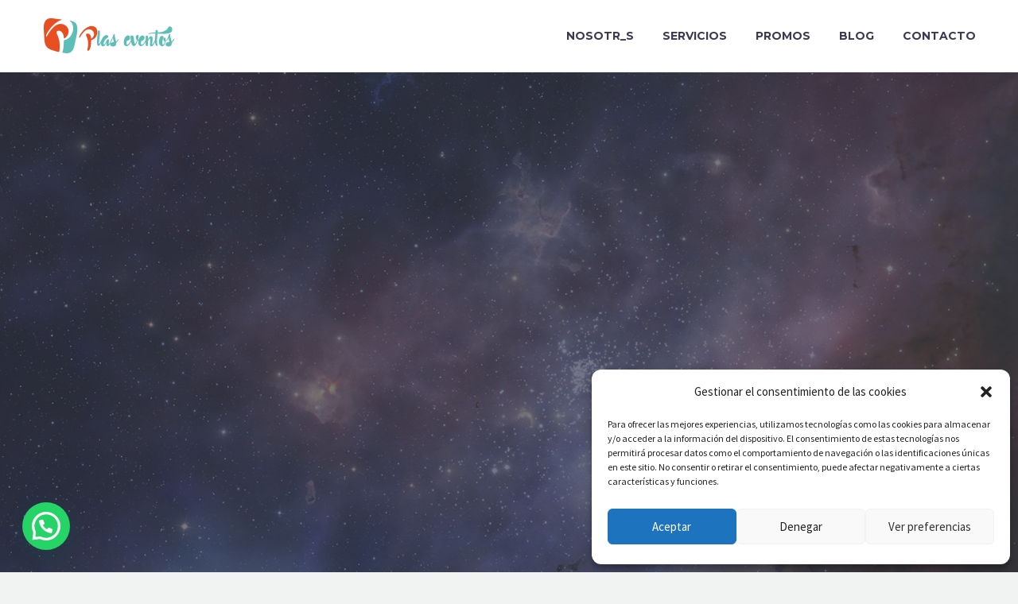

--- FILE ---
content_type: text/html; charset=UTF-8
request_url: https://plaseventos.es/pages/about-us/about-us-2/
body_size: 29080
content:
<!DOCTYPE html>
<!--[if IE 7]>
<html class="ie ie7" lang="es" xmlns:og="http://ogp.me/ns#" xmlns:fb="http://ogp.me/ns/fb#">
<![endif]-->
<!--[if IE 8]>
<html class="ie ie8" lang="es" xmlns:og="http://ogp.me/ns#" xmlns:fb="http://ogp.me/ns/fb#">
<![endif]-->
<!--[if !(IE 7) | !(IE 8) ]><!-->
<html lang="es" xmlns:og="http://ogp.me/ns#" xmlns:fb="http://ogp.me/ns/fb#">
<!--<![endif]-->
<head>
	<meta charset="UTF-8">
	<meta name="viewport" content="width=device-width, initial-scale=1.0" />
	<link rel="profile" href="https://gmpg.org/xfn/11">
	<link rel="pingback" href="https://plaseventos.es/xmlrpc.php">
	<meta name='robots' content='index, follow, max-image-preview:large, max-snippet:-1, max-video-preview:-1' />

	<!-- This site is optimized with the Yoast SEO plugin v19.11 - https://yoast.com/wordpress/plugins/seo/ -->
	<title>About Us 02 (Demo) - Plas Eventos</title>
	<link rel="canonical" href="https://plaseventos.es/pages/about-us/about-us-2/" />
	<meta property="og:locale" content="es_ES" />
	<meta property="og:type" content="article" />
	<meta property="og:title" content="About Us 02 (Demo) - Plas Eventos" />
	<meta property="og:url" content="https://plaseventos.es/pages/about-us/about-us-2/" />
	<meta property="og:site_name" content="Plas Eventos" />
	<meta property="article:publisher" content="https://www.facebook.com/plaseventos" />
	<meta property="og:image" content="https://plaseventos.es/wp-content/uploads/2020/11/andreas-ronningen-S2YssLw97l4-unsplash-scaled.jpg" />
	<meta property="og:image:width" content="2560" />
	<meta property="og:image:height" content="1707" />
	<meta property="og:image:type" content="image/jpeg" />
	<meta name="twitter:card" content="summary_large_image" />
	<meta name="twitter:label1" content="Tiempo de lectura" />
	<meta name="twitter:data1" content="11 minutos" />
	<script type="application/ld+json" class="yoast-schema-graph">{"@context":"https://schema.org","@graph":[{"@type":"WebPage","@id":"https://plaseventos.es/pages/about-us/about-us-2/","url":"https://plaseventos.es/pages/about-us/about-us-2/","name":"About Us 02 (Demo) - Plas Eventos","isPartOf":{"@id":"https://plaseventos.es/#website"},"datePublished":"2016-02-25T11:09:01+00:00","dateModified":"2016-02-25T11:09:01+00:00","breadcrumb":{"@id":"https://plaseventos.es/pages/about-us/about-us-2/#breadcrumb"},"inLanguage":"es","potentialAction":[{"@type":"ReadAction","target":["https://plaseventos.es/pages/about-us/about-us-2/"]}]},{"@type":"BreadcrumbList","@id":"https://plaseventos.es/pages/about-us/about-us-2/#breadcrumb","itemListElement":[{"@type":"ListItem","position":1,"name":"Portada","item":"https://plaseventos.es/"},{"@type":"ListItem","position":2,"name":"Pages (Demo)","item":"https://plaseventos.es/pages/"},{"@type":"ListItem","position":3,"name":"About Us (Demo)","item":"https://plaseventos.es/pages/about-us/"},{"@type":"ListItem","position":4,"name":"About Us 02 (Demo)"}]},{"@type":"WebSite","@id":"https://plaseventos.es/#website","url":"https://plaseventos.es/","name":"Plas Eventos","description":"Dj, fotomatón, videomatón, letras y mucho más","potentialAction":[{"@type":"SearchAction","target":{"@type":"EntryPoint","urlTemplate":"https://plaseventos.es/?s={search_term_string}"},"query-input":"required name=search_term_string"}],"inLanguage":"es"}]}</script>
	<!-- / Yoast SEO plugin. -->


<link rel='dns-prefetch' href='//www.google.com' />
<link rel='dns-prefetch' href='//fonts.googleapis.com' />
<link rel="alternate" type="application/rss+xml" title="Plas Eventos &raquo; Feed" href="https://plaseventos.es/feed/" />
<link rel="alternate" type="application/rss+xml" title="Plas Eventos &raquo; Feed de los comentarios" href="https://plaseventos.es/comments/feed/" />
<script type="text/javascript">
window._wpemojiSettings = {"baseUrl":"https:\/\/s.w.org\/images\/core\/emoji\/14.0.0\/72x72\/","ext":".png","svgUrl":"https:\/\/s.w.org\/images\/core\/emoji\/14.0.0\/svg\/","svgExt":".svg","source":{"concatemoji":"https:\/\/plaseventos.es\/wp-includes\/js\/wp-emoji-release.min.js?ver=8e46d08663ae7c89ac952b5b1289b88f"}};
/*! This file is auto-generated */
!function(e,a,t){var n,r,o,i=a.createElement("canvas"),p=i.getContext&&i.getContext("2d");function s(e,t){var a=String.fromCharCode,e=(p.clearRect(0,0,i.width,i.height),p.fillText(a.apply(this,e),0,0),i.toDataURL());return p.clearRect(0,0,i.width,i.height),p.fillText(a.apply(this,t),0,0),e===i.toDataURL()}function c(e){var t=a.createElement("script");t.src=e,t.defer=t.type="text/javascript",a.getElementsByTagName("head")[0].appendChild(t)}for(o=Array("flag","emoji"),t.supports={everything:!0,everythingExceptFlag:!0},r=0;r<o.length;r++)t.supports[o[r]]=function(e){if(p&&p.fillText)switch(p.textBaseline="top",p.font="600 32px Arial",e){case"flag":return s([127987,65039,8205,9895,65039],[127987,65039,8203,9895,65039])?!1:!s([55356,56826,55356,56819],[55356,56826,8203,55356,56819])&&!s([55356,57332,56128,56423,56128,56418,56128,56421,56128,56430,56128,56423,56128,56447],[55356,57332,8203,56128,56423,8203,56128,56418,8203,56128,56421,8203,56128,56430,8203,56128,56423,8203,56128,56447]);case"emoji":return!s([129777,127995,8205,129778,127999],[129777,127995,8203,129778,127999])}return!1}(o[r]),t.supports.everything=t.supports.everything&&t.supports[o[r]],"flag"!==o[r]&&(t.supports.everythingExceptFlag=t.supports.everythingExceptFlag&&t.supports[o[r]]);t.supports.everythingExceptFlag=t.supports.everythingExceptFlag&&!t.supports.flag,t.DOMReady=!1,t.readyCallback=function(){t.DOMReady=!0},t.supports.everything||(n=function(){t.readyCallback()},a.addEventListener?(a.addEventListener("DOMContentLoaded",n,!1),e.addEventListener("load",n,!1)):(e.attachEvent("onload",n),a.attachEvent("onreadystatechange",function(){"complete"===a.readyState&&t.readyCallback()})),(e=t.source||{}).concatemoji?c(e.concatemoji):e.wpemoji&&e.twemoji&&(c(e.twemoji),c(e.wpemoji)))}(window,document,window._wpemojiSettings);
</script>
<style type="text/css">
img.wp-smiley,
img.emoji {
	display: inline !important;
	border: none !important;
	box-shadow: none !important;
	height: 1em !important;
	width: 1em !important;
	margin: 0 0.07em !important;
	vertical-align: -0.1em !important;
	background: none !important;
	padding: 0 !important;
}
</style>
	<link rel='stylesheet' id='layerslider-css' href='https://plaseventos.es/wp-content/plugins/LayerSlider/assets/static/layerslider/css/layerslider.css?ver=6.11.2' type='text/css' media='all' />
<link rel='stylesheet' id='thegem-preloader-css' href='https://plaseventos.es/wp-content/themes/thegem/css/thegem-preloader.css?ver=8e46d08663ae7c89ac952b5b1289b88f' type='text/css' media='all' />
<style id='thegem-preloader-inline-css' type='text/css'>

		body:not(.compose-mode) .gem-icon-style-gradient span,
		body:not(.compose-mode) .gem-icon .gem-icon-half-1,
		body:not(.compose-mode) .gem-icon .gem-icon-half-2 {
			opacity: 0 !important;
			}
</style>
<link rel='stylesheet' id='thegem-reset-css' href='https://plaseventos.es/wp-content/themes/thegem/css/thegem-reset.css?ver=8e46d08663ae7c89ac952b5b1289b88f' type='text/css' media='all' />
<link rel='stylesheet' id='thegem-grid-css' href='https://plaseventos.es/wp-content/themes/thegem/css/thegem-grid.css?ver=8e46d08663ae7c89ac952b5b1289b88f' type='text/css' media='all' />
<link rel='stylesheet' id='thegem-style-css' href='https://plaseventos.es/wp-content/themes/thegem/style.css?ver=8e46d08663ae7c89ac952b5b1289b88f' type='text/css' media='all' />
<link rel='stylesheet' id='thegem-header-css' href='https://plaseventos.es/wp-content/themes/thegem/css/thegem-header.css?ver=8e46d08663ae7c89ac952b5b1289b88f' type='text/css' media='all' />
<link rel='stylesheet' id='thegem-widgets-css' href='https://plaseventos.es/wp-content/themes/thegem/css/thegem-widgets.css?ver=8e46d08663ae7c89ac952b5b1289b88f' type='text/css' media='all' />
<link rel='stylesheet' id='thegem-new-css-css' href='https://plaseventos.es/wp-content/themes/thegem/css/thegem-new-css.css?ver=8e46d08663ae7c89ac952b5b1289b88f' type='text/css' media='all' />
<link rel='stylesheet' id='perevazka-css-css-css' href='https://plaseventos.es/wp-content/themes/thegem/css/thegem-perevazka-css.css?ver=8e46d08663ae7c89ac952b5b1289b88f' type='text/css' media='all' />
<link rel='stylesheet' id='thegem-google-fonts-css' href='//fonts.googleapis.com/css?family=Source+Sans+Pro%3A200%2C200italic%2C300%2C300italic%2C400%2C400italic%2C600%2C600italic%2C700%2C700italic%2C900%2C900italic%7CMontserrat%3A100%2C100italic%2C200%2C200italic%2C300%2C300italic%2C400%2C400italic%2C500%2C500italic%2C600%2C600italic%2C700%2C700italic%2C800%2C800italic%2C900%2C900italic&#038;subset=cyrillic%2Ccyrillic-ext%2Cgreek%2Cgreek-ext%2Clatin%2Clatin-ext%2Cvietnamese&#038;ver=6.1.9' type='text/css' media='all' />
<link rel='stylesheet' id='thegem-custom-css' href='https://plaseventos.es/wp-content/themes/thegem/css/custom-EjfeyWhY.css?ver=8e46d08663ae7c89ac952b5b1289b88f' type='text/css' media='all' />
<style id='thegem-custom-inline-css' type='text/css'>
.vc_custom_1603540461453{margin-bottom: 0px !important;padding-top: 140px !important;padding-bottom: 115px !important;background-color: #f0f3f2 !important;}.vc_custom_1603540461453{margin-bottom: 0px !important;padding-top: 140px !important;padding-bottom: 115px !important;background-color: #f0f3f2 !important;}.vc_custom_1603541150857{margin-bottom: 0px !important;background-color: #393d50 !important;}.vc_custom_1585903346101{padding-top: 0px !important;}.vc_custom_1585903342582{padding-top: 0px !important;}.vc_custom_1585903339363{padding-top: 0px !important;}.vc_custom_1585903335876{padding-top: 0px !important;}.vc_custom_1585903346101{padding-top: 0px !important;}.vc_custom_1585903342582{padding-top: 0px !important;}.vc_custom_1585903339363{padding-top: 0px !important;}.vc_custom_1585903335876{padding-top: 0px !important;}.vc_custom_1502890009696{padding-top: 0px !important;}.vc_custom_1590046328961{padding-top: 50px !important;padding-right: 60px !important;padding-bottom: 44px !important;padding-left: 60px !important;}.vc_custom_1603541168491{margin-bottom: 0px !important;}
body .page-title-block .breadcrumbs-container{	text-align: center;}.block-content {padding-top: 0px;}.block-content:last-of-type {padding-bottom: 0px;}#top-area {	display: block;}@media (max-width: 991px) {#page-title {}.page-title-inner, body .breadcrumbs{padding-left: 0px;padding-right: 0px;}.page-title-excerpt {margin-top: 18px;}#page-title .page-title-title {margin-top: 0px;}.block-content {}.block-content:last-of-type {}#top-area {	display: block;}}@media (max-width: 767px) {#page-title {}.page-title-inner,body .breadcrumbs{padding-left: 0px;padding-right: 0px;}.page-title-excerpt {margin-top: 18px;}#page-title .page-title-title {margin-top: 0px;}.block-content {}.block-content:last-of-type {}#top-area {	display: block;}}
</style>
<link rel='stylesheet' id='js_composer_front-css' href='https://plaseventos.es/wp-content/plugins/js_composer/assets/css/js_composer.min.css?ver=6.5.0' type='text/css' media='all' />
<link rel='stylesheet' id='thegem-additional-blog-1-css' href='https://plaseventos.es/wp-content/themes/thegem/css/thegem-additional-blog-1.css?ver=8e46d08663ae7c89ac952b5b1289b88f' type='text/css' media='all' />
<link rel='stylesheet' id='jquery-fancybox-css' href='https://plaseventos.es/wp-content/themes/thegem/js/fancyBox/jquery.fancybox.min.css?ver=8e46d08663ae7c89ac952b5b1289b88f' type='text/css' media='all' />
<link rel='stylesheet' id='thegem-vc_elements-css' href='https://plaseventos.es/wp-content/themes/thegem/css/thegem-vc_elements.css?ver=8e46d08663ae7c89ac952b5b1289b88f' type='text/css' media='all' />
<link rel='stylesheet' id='wp-block-library-css' href='https://plaseventos.es/wp-includes/css/dist/block-library/style.min.css?ver=8e46d08663ae7c89ac952b5b1289b88f' type='text/css' media='all' />
<style id='wp-block-library-inline-css' type='text/css'>
.has-text-align-justify{text-align:justify;}
</style>
<link rel='stylesheet' id='mediaelement-css' href='https://plaseventos.es/wp-includes/js/mediaelement/mediaelementplayer-legacy.min.css?ver=4.2.17' type='text/css' media='all' />
<link rel='stylesheet' id='wp-mediaelement-css' href='https://plaseventos.es/wp-content/themes/thegem/css/wp-mediaelement.css?ver=8e46d08663ae7c89ac952b5b1289b88f' type='text/css' media='all' />
<style id='joinchat-button-style-inline-css' type='text/css'>
.wp-block-joinchat-button{border:none!important;text-align:center}.wp-block-joinchat-button figure{display:table;margin:0 auto;padding:0}.wp-block-joinchat-button figcaption{font:normal normal 400 .6em/2em var(--wp--preset--font-family--system-font,sans-serif);margin:0;padding:0}.wp-block-joinchat-button .joinchat-button__qr{background-color:#fff;border:6px solid #25d366;border-radius:30px;box-sizing:content-box;display:block;height:200px;margin:auto;overflow:hidden;padding:10px;width:200px}.wp-block-joinchat-button .joinchat-button__qr canvas,.wp-block-joinchat-button .joinchat-button__qr img{display:block;margin:auto}.wp-block-joinchat-button .joinchat-button__link{align-items:center;background-color:#25d366;border:6px solid #25d366;border-radius:30px;display:inline-flex;flex-flow:row nowrap;justify-content:center;line-height:1.25em;margin:0 auto;text-decoration:none}.wp-block-joinchat-button .joinchat-button__link:before{background:transparent var(--joinchat-ico) no-repeat center;background-size:100%;content:"";display:block;height:1.5em;margin:-.75em .75em -.75em 0;width:1.5em}.wp-block-joinchat-button figure+.joinchat-button__link{margin-top:10px}@media (orientation:landscape)and (min-height:481px),(orientation:portrait)and (min-width:481px){.wp-block-joinchat-button.joinchat-button--qr-only figure+.joinchat-button__link{display:none}}@media (max-width:480px),(orientation:landscape)and (max-height:480px){.wp-block-joinchat-button figure{display:none}}

</style>
<link rel='stylesheet' id='classic-theme-styles-css' href='https://plaseventos.es/wp-includes/css/classic-themes.min.css?ver=1' type='text/css' media='all' />
<style id='global-styles-inline-css' type='text/css'>
body{--wp--preset--color--black: #000000;--wp--preset--color--cyan-bluish-gray: #abb8c3;--wp--preset--color--white: #ffffff;--wp--preset--color--pale-pink: #f78da7;--wp--preset--color--vivid-red: #cf2e2e;--wp--preset--color--luminous-vivid-orange: #ff6900;--wp--preset--color--luminous-vivid-amber: #fcb900;--wp--preset--color--light-green-cyan: #7bdcb5;--wp--preset--color--vivid-green-cyan: #00d084;--wp--preset--color--pale-cyan-blue: #8ed1fc;--wp--preset--color--vivid-cyan-blue: #0693e3;--wp--preset--color--vivid-purple: #9b51e0;--wp--preset--gradient--vivid-cyan-blue-to-vivid-purple: linear-gradient(135deg,rgba(6,147,227,1) 0%,rgb(155,81,224) 100%);--wp--preset--gradient--light-green-cyan-to-vivid-green-cyan: linear-gradient(135deg,rgb(122,220,180) 0%,rgb(0,208,130) 100%);--wp--preset--gradient--luminous-vivid-amber-to-luminous-vivid-orange: linear-gradient(135deg,rgba(252,185,0,1) 0%,rgba(255,105,0,1) 100%);--wp--preset--gradient--luminous-vivid-orange-to-vivid-red: linear-gradient(135deg,rgba(255,105,0,1) 0%,rgb(207,46,46) 100%);--wp--preset--gradient--very-light-gray-to-cyan-bluish-gray: linear-gradient(135deg,rgb(238,238,238) 0%,rgb(169,184,195) 100%);--wp--preset--gradient--cool-to-warm-spectrum: linear-gradient(135deg,rgb(74,234,220) 0%,rgb(151,120,209) 20%,rgb(207,42,186) 40%,rgb(238,44,130) 60%,rgb(251,105,98) 80%,rgb(254,248,76) 100%);--wp--preset--gradient--blush-light-purple: linear-gradient(135deg,rgb(255,206,236) 0%,rgb(152,150,240) 100%);--wp--preset--gradient--blush-bordeaux: linear-gradient(135deg,rgb(254,205,165) 0%,rgb(254,45,45) 50%,rgb(107,0,62) 100%);--wp--preset--gradient--luminous-dusk: linear-gradient(135deg,rgb(255,203,112) 0%,rgb(199,81,192) 50%,rgb(65,88,208) 100%);--wp--preset--gradient--pale-ocean: linear-gradient(135deg,rgb(255,245,203) 0%,rgb(182,227,212) 50%,rgb(51,167,181) 100%);--wp--preset--gradient--electric-grass: linear-gradient(135deg,rgb(202,248,128) 0%,rgb(113,206,126) 100%);--wp--preset--gradient--midnight: linear-gradient(135deg,rgb(2,3,129) 0%,rgb(40,116,252) 100%);--wp--preset--duotone--dark-grayscale: url('#wp-duotone-dark-grayscale');--wp--preset--duotone--grayscale: url('#wp-duotone-grayscale');--wp--preset--duotone--purple-yellow: url('#wp-duotone-purple-yellow');--wp--preset--duotone--blue-red: url('#wp-duotone-blue-red');--wp--preset--duotone--midnight: url('#wp-duotone-midnight');--wp--preset--duotone--magenta-yellow: url('#wp-duotone-magenta-yellow');--wp--preset--duotone--purple-green: url('#wp-duotone-purple-green');--wp--preset--duotone--blue-orange: url('#wp-duotone-blue-orange');--wp--preset--font-size--small: 13px;--wp--preset--font-size--medium: 20px;--wp--preset--font-size--large: 36px;--wp--preset--font-size--x-large: 42px;--wp--preset--spacing--20: 0.44rem;--wp--preset--spacing--30: 0.67rem;--wp--preset--spacing--40: 1rem;--wp--preset--spacing--50: 1.5rem;--wp--preset--spacing--60: 2.25rem;--wp--preset--spacing--70: 3.38rem;--wp--preset--spacing--80: 5.06rem;}:where(.is-layout-flex){gap: 0.5em;}body .is-layout-flow > .alignleft{float: left;margin-inline-start: 0;margin-inline-end: 2em;}body .is-layout-flow > .alignright{float: right;margin-inline-start: 2em;margin-inline-end: 0;}body .is-layout-flow > .aligncenter{margin-left: auto !important;margin-right: auto !important;}body .is-layout-constrained > .alignleft{float: left;margin-inline-start: 0;margin-inline-end: 2em;}body .is-layout-constrained > .alignright{float: right;margin-inline-start: 2em;margin-inline-end: 0;}body .is-layout-constrained > .aligncenter{margin-left: auto !important;margin-right: auto !important;}body .is-layout-constrained > :where(:not(.alignleft):not(.alignright):not(.alignfull)){max-width: var(--wp--style--global--content-size);margin-left: auto !important;margin-right: auto !important;}body .is-layout-constrained > .alignwide{max-width: var(--wp--style--global--wide-size);}body .is-layout-flex{display: flex;}body .is-layout-flex{flex-wrap: wrap;align-items: center;}body .is-layout-flex > *{margin: 0;}:where(.wp-block-columns.is-layout-flex){gap: 2em;}.has-black-color{color: var(--wp--preset--color--black) !important;}.has-cyan-bluish-gray-color{color: var(--wp--preset--color--cyan-bluish-gray) !important;}.has-white-color{color: var(--wp--preset--color--white) !important;}.has-pale-pink-color{color: var(--wp--preset--color--pale-pink) !important;}.has-vivid-red-color{color: var(--wp--preset--color--vivid-red) !important;}.has-luminous-vivid-orange-color{color: var(--wp--preset--color--luminous-vivid-orange) !important;}.has-luminous-vivid-amber-color{color: var(--wp--preset--color--luminous-vivid-amber) !important;}.has-light-green-cyan-color{color: var(--wp--preset--color--light-green-cyan) !important;}.has-vivid-green-cyan-color{color: var(--wp--preset--color--vivid-green-cyan) !important;}.has-pale-cyan-blue-color{color: var(--wp--preset--color--pale-cyan-blue) !important;}.has-vivid-cyan-blue-color{color: var(--wp--preset--color--vivid-cyan-blue) !important;}.has-vivid-purple-color{color: var(--wp--preset--color--vivid-purple) !important;}.has-black-background-color{background-color: var(--wp--preset--color--black) !important;}.has-cyan-bluish-gray-background-color{background-color: var(--wp--preset--color--cyan-bluish-gray) !important;}.has-white-background-color{background-color: var(--wp--preset--color--white) !important;}.has-pale-pink-background-color{background-color: var(--wp--preset--color--pale-pink) !important;}.has-vivid-red-background-color{background-color: var(--wp--preset--color--vivid-red) !important;}.has-luminous-vivid-orange-background-color{background-color: var(--wp--preset--color--luminous-vivid-orange) !important;}.has-luminous-vivid-amber-background-color{background-color: var(--wp--preset--color--luminous-vivid-amber) !important;}.has-light-green-cyan-background-color{background-color: var(--wp--preset--color--light-green-cyan) !important;}.has-vivid-green-cyan-background-color{background-color: var(--wp--preset--color--vivid-green-cyan) !important;}.has-pale-cyan-blue-background-color{background-color: var(--wp--preset--color--pale-cyan-blue) !important;}.has-vivid-cyan-blue-background-color{background-color: var(--wp--preset--color--vivid-cyan-blue) !important;}.has-vivid-purple-background-color{background-color: var(--wp--preset--color--vivid-purple) !important;}.has-black-border-color{border-color: var(--wp--preset--color--black) !important;}.has-cyan-bluish-gray-border-color{border-color: var(--wp--preset--color--cyan-bluish-gray) !important;}.has-white-border-color{border-color: var(--wp--preset--color--white) !important;}.has-pale-pink-border-color{border-color: var(--wp--preset--color--pale-pink) !important;}.has-vivid-red-border-color{border-color: var(--wp--preset--color--vivid-red) !important;}.has-luminous-vivid-orange-border-color{border-color: var(--wp--preset--color--luminous-vivid-orange) !important;}.has-luminous-vivid-amber-border-color{border-color: var(--wp--preset--color--luminous-vivid-amber) !important;}.has-light-green-cyan-border-color{border-color: var(--wp--preset--color--light-green-cyan) !important;}.has-vivid-green-cyan-border-color{border-color: var(--wp--preset--color--vivid-green-cyan) !important;}.has-pale-cyan-blue-border-color{border-color: var(--wp--preset--color--pale-cyan-blue) !important;}.has-vivid-cyan-blue-border-color{border-color: var(--wp--preset--color--vivid-cyan-blue) !important;}.has-vivid-purple-border-color{border-color: var(--wp--preset--color--vivid-purple) !important;}.has-vivid-cyan-blue-to-vivid-purple-gradient-background{background: var(--wp--preset--gradient--vivid-cyan-blue-to-vivid-purple) !important;}.has-light-green-cyan-to-vivid-green-cyan-gradient-background{background: var(--wp--preset--gradient--light-green-cyan-to-vivid-green-cyan) !important;}.has-luminous-vivid-amber-to-luminous-vivid-orange-gradient-background{background: var(--wp--preset--gradient--luminous-vivid-amber-to-luminous-vivid-orange) !important;}.has-luminous-vivid-orange-to-vivid-red-gradient-background{background: var(--wp--preset--gradient--luminous-vivid-orange-to-vivid-red) !important;}.has-very-light-gray-to-cyan-bluish-gray-gradient-background{background: var(--wp--preset--gradient--very-light-gray-to-cyan-bluish-gray) !important;}.has-cool-to-warm-spectrum-gradient-background{background: var(--wp--preset--gradient--cool-to-warm-spectrum) !important;}.has-blush-light-purple-gradient-background{background: var(--wp--preset--gradient--blush-light-purple) !important;}.has-blush-bordeaux-gradient-background{background: var(--wp--preset--gradient--blush-bordeaux) !important;}.has-luminous-dusk-gradient-background{background: var(--wp--preset--gradient--luminous-dusk) !important;}.has-pale-ocean-gradient-background{background: var(--wp--preset--gradient--pale-ocean) !important;}.has-electric-grass-gradient-background{background: var(--wp--preset--gradient--electric-grass) !important;}.has-midnight-gradient-background{background: var(--wp--preset--gradient--midnight) !important;}.has-small-font-size{font-size: var(--wp--preset--font-size--small) !important;}.has-medium-font-size{font-size: var(--wp--preset--font-size--medium) !important;}.has-large-font-size{font-size: var(--wp--preset--font-size--large) !important;}.has-x-large-font-size{font-size: var(--wp--preset--font-size--x-large) !important;}
.wp-block-navigation a:where(:not(.wp-element-button)){color: inherit;}
:where(.wp-block-columns.is-layout-flex){gap: 2em;}
.wp-block-pullquote{font-size: 1.5em;line-height: 1.6;}
</style>
<link rel='stylesheet' id='contact-form-7-css' href='https://plaseventos.es/wp-content/plugins/contact-form-7/includes/css/styles.css?ver=5.6.4' type='text/css' media='all' />
<link rel='stylesheet' id='rs-plugin-settings-css' href='https://plaseventos.es/wp-content/plugins/revslider/public/assets/css/rs6.css?ver=6.3.6' type='text/css' media='all' />
<style id='rs-plugin-settings-inline-css' type='text/css'>
#rs-demo-id {}
</style>
<link rel='stylesheet' id='ppress-frontend-css' href='https://plaseventos.es/wp-content/plugins/wp-user-avatar/assets/css/frontend.min.css?ver=4.4.1' type='text/css' media='all' />
<link rel='stylesheet' id='ppress-flatpickr-css' href='https://plaseventos.es/wp-content/plugins/wp-user-avatar/assets/flatpickr/flatpickr.min.css?ver=4.4.1' type='text/css' media='all' />
<link rel='stylesheet' id='ppress-select2-css' href='https://plaseventos.es/wp-content/plugins/wp-user-avatar/assets/select2/select2.min.css?ver=8e46d08663ae7c89ac952b5b1289b88f' type='text/css' media='all' />
<link rel='stylesheet' id='cmplz-general-css' href='https://plaseventos.es/wp-content/plugins/complianz-gdpr/assets/css/cookieblocker.min.css?ver=6.3.5' type='text/css' media='all' />
<link rel='stylesheet' id='joinchat-css' href='https://plaseventos.es/wp-content/plugins/creame-whatsapp-me/public/css/joinchat-btn.min.css?ver=4.5.14' type='text/css' media='all' />
<link rel='stylesheet' id='thegem_js_composer_front-css' href='https://plaseventos.es/wp-content/themes/thegem/css/thegem-js_composer_columns.css?ver=8e46d08663ae7c89ac952b5b1289b88f' type='text/css' media='all' />
<link rel='stylesheet' id='jetpack_css-css' href='https://plaseventos.es/wp-content/plugins/jetpack/css/jetpack.css?ver=11.6.2' type='text/css' media='all' />
<script type='text/javascript' async src='https://plaseventos.es/wp-content/plugins/burst-statistics/helpers/timeme/timeme.min.js?ver=1.3.1' id='burst-timeme-js'></script>
<script type='text/javascript' id='burst-js-extra'>
/* <![CDATA[ */
var burst = {"url":"https:\/\/plaseventos.es\/wp-json\/","page_id":"7600","cookie_retention_days":"30","beacon_url":"https:\/\/plaseventos.es\/burst-statistics-endpoint.php","options":{"beacon_enabled":true,"enable_cookieless_tracking":false,"enable_turbo_mode":false}};
/* ]]> */
</script>
<script type='text/javascript' async src='https://plaseventos.es/wp-content/plugins/burst-statistics/assets/js/build/burst.min.js?ver=1.3.1' id='burst-js'></script>
<script type='text/javascript' id='thegem-settings-init-js-extra'>
/* <![CDATA[ */
var gemSettings = {"isTouch":"","forcedLasyDisabled":"","tabletPortrait":"1","tabletLandscape":"","topAreaMobileDisable":"","parallaxDisabled":"","fillTopArea":"","themePath":"https:\/\/plaseventos.es\/wp-content\/themes\/thegem","rootUrl":"https:\/\/plaseventos.es","mobileEffectsEnabled":"","isRTL":""};
/* ]]> */
</script>
<script type='text/javascript' src='https://plaseventos.es/wp-content/themes/thegem/js/thegem-settings-init.js?ver=8e46d08663ae7c89ac952b5b1289b88f' id='thegem-settings-init-js'></script>
<script type='text/javascript' src='https://plaseventos.es/wp-includes/js/jquery/jquery.min.js?ver=3.6.1' id='jquery-core-js'></script>
<script type='text/javascript' src='https://plaseventos.es/wp-includes/js/jquery/jquery-migrate.min.js?ver=3.3.2' id='jquery-migrate-js'></script>
<script type='text/javascript' id='layerslider-utils-js-extra'>
/* <![CDATA[ */
var LS_Meta = {"v":"6.11.2","fixGSAP":"1"};
/* ]]> */
</script>
<script type='text/javascript' src='https://plaseventos.es/wp-content/plugins/LayerSlider/assets/static/layerslider/js/layerslider.utils.js?ver=6.11.2' id='layerslider-utils-js'></script>
<script type='text/javascript' src='https://plaseventos.es/wp-content/plugins/LayerSlider/assets/static/layerslider/js/layerslider.kreaturamedia.jquery.js?ver=6.11.2' id='layerslider-js'></script>
<script type='text/javascript' src='https://plaseventos.es/wp-content/plugins/LayerSlider/assets/static/layerslider/js/layerslider.transitions.js?ver=6.11.2' id='layerslider-transitions-js'></script>
<script type='text/javascript' src='https://plaseventos.es/wp-content/themes/thegem/js/thegem-fullwidth-loader.js?ver=8e46d08663ae7c89ac952b5b1289b88f' id='thegem-fullwidth-optimizer-js'></script>
<!--[if lt IE 9]>
<script type='text/javascript' src='https://plaseventos.es/wp-content/themes/thegem/js/html5.js?ver=3.7.3' id='html5-js'></script>
<![endif]-->
<script type='text/javascript' src='https://plaseventos.es/wp-content/plugins/1and1-wordpress-assistant/js/cookies.js?ver=8e46d08663ae7c89ac952b5b1289b88f' id='1and1-wp-cookies-js'></script>
<script type='text/javascript' src='https://plaseventos.es/wp-content/plugins/revslider/public/assets/js/rbtools.min.js?ver=6.3.6' id='tp-tools-js'></script>
<script type='text/javascript' src='https://plaseventos.es/wp-content/plugins/revslider/public/assets/js/rs6.min.js?ver=6.3.6' id='revmin-js'></script>
<script type='text/javascript' src='https://plaseventos.es/wp-content/plugins/wp-user-avatar/assets/flatpickr/flatpickr.min.js?ver=4.4.1' id='ppress-flatpickr-js'></script>
<script type='text/javascript' src='https://plaseventos.es/wp-content/plugins/wp-user-avatar/assets/select2/select2.min.js?ver=4.4.1' id='ppress-select2-js'></script>
<script type='text/javascript' id='zilla-likes-js-extra'>
/* <![CDATA[ */
var zilla_likes = {"ajaxurl":"https:\/\/plaseventos.es\/wp-admin\/admin-ajax.php"};
/* ]]> */
</script>
<script type='text/javascript' src='https://plaseventos.es/wp-content/plugins/zilla-likes/scripts/zilla-likes.js?ver=8e46d08663ae7c89ac952b5b1289b88f' id='zilla-likes-js'></script>
<meta name="generator" content="Powered by LayerSlider 6.11.2 - Multi-Purpose, Responsive, Parallax, Mobile-Friendly Slider Plugin for WordPress." />
<!-- LayerSlider updates and docs at: https://layerslider.kreaturamedia.com -->
<link rel="https://api.w.org/" href="https://plaseventos.es/wp-json/" /><link rel="alternate" type="application/json" href="https://plaseventos.es/wp-json/wp/v2/pages/7600" /><link rel="EditURI" type="application/rsd+xml" title="RSD" href="https://plaseventos.es/xmlrpc.php?rsd" />
<link rel="alternate" type="application/json+oembed" href="https://plaseventos.es/wp-json/oembed/1.0/embed?url=https%3A%2F%2Fplaseventos.es%2Fpages%2Fabout-us%2Fabout-us-2%2F" />
<link rel="alternate" type="text/xml+oembed" href="https://plaseventos.es/wp-json/oembed/1.0/embed?url=https%3A%2F%2Fplaseventos.es%2Fpages%2Fabout-us%2Fabout-us-2%2F&#038;format=xml" />
<meta name="generator" content="Site Kit by Google 1.89.0" />
<!-- Goolytics - Simple Google Analytics Begin -->
<script async src="//www.googletagmanager.com/gtag/js?id=UA-184135008-1"></script>
<script>window.dataLayer = window.dataLayer || [];
function gtag(){dataLayer.push(arguments);}
gtag('js', new Date());

gtag('config', 'UA-184135008-1');
</script>
<!-- Goolytics - Simple Google Analytics End -->

<!-- HFCM by 99 Robots - Snippet # 2: Google Merchant Center -->
<meta name="google-site-verification" content="jFZKbUr5Fu6IXR7kBHsANbKvo3U8groPXV7pzc1IfSY" />
<!-- /end HFCM by 99 Robots -->
	<style>img#wpstats{display:none}</style>
		<style>.cmplz-hidden{display:none!important;}</style>
<!-- Meta Pixel Code -->
<script data-service="facebook" data-category="marketing" type="text/plain">
!function(f,b,e,v,n,t,s){if(f.fbq)return;n=f.fbq=function(){n.callMethod?
n.callMethod.apply(n,arguments):n.queue.push(arguments)};if(!f._fbq)f._fbq=n;
n.push=n;n.loaded=!0;n.version='2.0';n.queue=[];t=b.createElement(e);t.async=!0;
t.src=v;s=b.getElementsByTagName(e)[0];s.parentNode.insertBefore(t,s)}(window,
document,'script','https://connect.facebook.net/en_US/fbevents.js');
</script>
<!-- End Meta Pixel Code -->
<script data-service="facebook" data-category="marketing" type="text/plain">
  fbq('init', '3048967888482935', {}, {
    "agent": "wordpress-6.1.9-3.0.8"
});
  </script><script data-service="facebook" data-category="marketing" type="text/plain">
  fbq('track', 'PageView', []);
  </script>
<!-- Meta Pixel Code -->
<noscript>
<div><img class="cmplz-placeholder-element cmplz-image" data-category="marketing" data-service="general" data-src-cmplz="https://www.facebook.com/tr?id=3048967888482935&amp;ev=PageView&amp;noscript=1" height="1" width="1" style="display:none" alt="fbpx"
 src="https://plaseventos.es/wp-content/plugins/complianz-gdpr/assets/images/placeholders/default-minimal.jpg"  /></div>
</noscript>
<!-- End Meta Pixel Code -->
<meta name="generator" content="Powered by WPBakery Page Builder - drag and drop page builder for WordPress."/>
<meta name="generator" content="Powered by Slider Revolution 6.3.6 - responsive, Mobile-Friendly Slider Plugin for WordPress with comfortable drag and drop interface." />
<link rel="icon" href="https://plaseventos.es/wp-content/uploads/2019/09/favicon_plas_eventos.png" sizes="32x32" />
<link rel="icon" href="https://plaseventos.es/wp-content/uploads/2019/09/favicon_plas_eventos.png" sizes="192x192" />
<link rel="apple-touch-icon" href="https://plaseventos.es/wp-content/uploads/2019/09/favicon_plas_eventos.png" />
<meta name="msapplication-TileImage" content="https://plaseventos.es/wp-content/uploads/2019/09/favicon_plas_eventos.png" />
<script>if(document.querySelector('[data-type="vc_custom-css"]')) {document.head.appendChild(document.querySelector('[data-type="vc_custom-css"]'));}</script><script type="text/javascript">function setREVStartSize(e){
			//window.requestAnimationFrame(function() {				 
				window.RSIW = window.RSIW===undefined ? window.innerWidth : window.RSIW;	
				window.RSIH = window.RSIH===undefined ? window.innerHeight : window.RSIH;	
				try {								
					var pw = document.getElementById(e.c).parentNode.offsetWidth,
						newh;
					pw = pw===0 || isNaN(pw) ? window.RSIW : pw;
					e.tabw = e.tabw===undefined ? 0 : parseInt(e.tabw);
					e.thumbw = e.thumbw===undefined ? 0 : parseInt(e.thumbw);
					e.tabh = e.tabh===undefined ? 0 : parseInt(e.tabh);
					e.thumbh = e.thumbh===undefined ? 0 : parseInt(e.thumbh);
					e.tabhide = e.tabhide===undefined ? 0 : parseInt(e.tabhide);
					e.thumbhide = e.thumbhide===undefined ? 0 : parseInt(e.thumbhide);
					e.mh = e.mh===undefined || e.mh=="" || e.mh==="auto" ? 0 : parseInt(e.mh,0);		
					if(e.layout==="fullscreen" || e.l==="fullscreen") 						
						newh = Math.max(e.mh,window.RSIH);					
					else{					
						e.gw = Array.isArray(e.gw) ? e.gw : [e.gw];
						for (var i in e.rl) if (e.gw[i]===undefined || e.gw[i]===0) e.gw[i] = e.gw[i-1];					
						e.gh = e.el===undefined || e.el==="" || (Array.isArray(e.el) && e.el.length==0)? e.gh : e.el;
						e.gh = Array.isArray(e.gh) ? e.gh : [e.gh];
						for (var i in e.rl) if (e.gh[i]===undefined || e.gh[i]===0) e.gh[i] = e.gh[i-1];
											
						var nl = new Array(e.rl.length),
							ix = 0,						
							sl;					
						e.tabw = e.tabhide>=pw ? 0 : e.tabw;
						e.thumbw = e.thumbhide>=pw ? 0 : e.thumbw;
						e.tabh = e.tabhide>=pw ? 0 : e.tabh;
						e.thumbh = e.thumbhide>=pw ? 0 : e.thumbh;					
						for (var i in e.rl) nl[i] = e.rl[i]<window.RSIW ? 0 : e.rl[i];
						sl = nl[0];									
						for (var i in nl) if (sl>nl[i] && nl[i]>0) { sl = nl[i]; ix=i;}															
						var m = pw>(e.gw[ix]+e.tabw+e.thumbw) ? 1 : (pw-(e.tabw+e.thumbw)) / (e.gw[ix]);					
						newh =  (e.gh[ix] * m) + (e.tabh + e.thumbh);
					}				
					if(window.rs_init_css===undefined) window.rs_init_css = document.head.appendChild(document.createElement("style"));					
					document.getElementById(e.c).height = newh+"px";
					window.rs_init_css.innerHTML += "#"+e.c+"_wrapper { height: "+newh+"px }";				
				} catch(e){
					console.log("Failure at Presize of Slider:" + e)
				}					   
			//});
		  };</script>
<style type="text/css" data-type="vc_custom-css">@media (max-width: 1199px) {
	.wpb_row { margin-top: 0; }
	.wpb_row > * { margin-top: 0; }
}
@media (max-width: 1199px) {
	.row { margin-top: 0; }
	.row > * { margin-top: 0; }
}
.gem-quote.gem-quote-style-1{background: #333144;}
.gem-quote.gem-quote-style-1 blockquote{color: #bcc6cd;}
.gem-quote.gem-quote-style-1:after{color: #4dd0e1;}
.contact-form-style-5 textarea{
    height: 153px;
}
.quickfinder-style-classic{ padding:0; }
.quickfinder-style-classic .quickfinder-item.inline-column{ margin-bottom: 0; } 
.quickfinder-style-classic:not(.quickfinder-binded) .quickfinder-item-box{ padding: 80px 50px; }
.quickfinder-style-classic.quickfinder-binded .quickfinder-item-box{ padding: 40px 30px; }
.quickfinder-style-classic .quickfinder-item-title{ font-size: 16px; line-height: 25px; }
.quickfinder-style-classic:not(.quickfinder-binded) .quickfinder-item-image{ margin-bottom: 10px; }</style><style type="text/css" data-type="vc_shortcodes-custom-css">.vc_custom_1456399684039{margin-bottom: 0px !important;}.vc_custom_1456407788705{margin-bottom: 0px !important;}.vc_custom_1456413074740{margin-bottom: 0px !important;}.vc_custom_1456413084045{margin-bottom: 0px !important;}.vc_custom_1456408322480{margin-bottom: 0px !important;}.vc_custom_1456408322480{margin-bottom: 0px !important;}.vc_custom_1456408322480{margin-bottom: 0px !important;}.vc_custom_1461308765441{padding-top: 0px !important;padding-right: 0px !important;padding-bottom: 0px !important;padding-left: 0px !important;background-color: #46485c !important;}.vc_custom_1461309961837{padding-top: 0px !important;padding-right: 0px !important;padding-bottom: 0px !important;padding-left: 0px !important;background-color: #353748 !important;}.vc_custom_1461319243426{padding-top: 60px !important;padding-bottom: 36px !important;}.vc_custom_1461319253050{padding-top: 60px !important;padding-bottom: 36px !important;}.vc_custom_1461309973781{padding-top: 0px !important;padding-right: 0px !important;padding-bottom: 0px !important;padding-left: 0px !important;background-color: #353748 !important;}.vc_custom_1461309980908{padding-top: 0px !important;padding-right: 0px !important;padding-bottom: 0px !important;padding-left: 0px !important;background-color: #46485c !important;}.vc_custom_1461309825668{padding-top: 60px !important;padding-bottom: 36px !important;}.vc_custom_1461309876820{padding-top: 60px !important;padding-bottom: 36px !important;}.vc_custom_1461309992013{padding-top: 0px !important;padding-right: 0px !important;padding-bottom: 0px !important;padding-left: 0px !important;background-color: #46485c !important;}.vc_custom_1461310007453{padding-top: 0px !important;padding-right: 0px !important;padding-bottom: 0px !important;padding-left: 0px !important;background-color: #353748 !important;}.vc_custom_1461309825668{padding-top: 60px !important;padding-bottom: 36px !important;}.vc_custom_1461309876820{padding-top: 60px !important;padding-bottom: 36px !important;}.vc_custom_1456412482903{padding-top: 10px !important;}.vc_custom_1456412425941{margin-top: 37px !important;}.vc_custom_1456476548239{padding-right: 0px !important;padding-left: 0px !important;}.vc_custom_1461251078815{margin-top: -1px !important;padding-right: 21px !important;padding-left: 21px !important;}.vc_custom_1456476490327{background-color: #a1d267 !important;}.vc_custom_1456479045824{background-color: #1cbbbd !important;}.vc_custom_1456479055145{background-color: #75b5e7 !important;}.vc_custom_1456479064745{background-color: #a289e8 !important;}</style><noscript><style> .wpb_animate_when_almost_visible { opacity: 1; }</style></noscript>
		
</head>


<body data-rsssl=1 data-cmplz=1 class="page-template-default page page-id-7600 page-child parent-pageid-7545 wpb-js-composer js-comp-ver-6.5.0 vc_responsive">




<div id="page" class="layout-fullwidth header-style-3">

			<a href="#page" class="scroll-top-button"></a>
	
	
		
		<div id="site-header-wrapper"  class=" " >

			
			
			<header id="site-header" class="site-header animated-header mobile-menu-layout-default" role="banner">
								
				<div class="header-background">
					<div class="container">
						<div class="header-main logo-position-left header-layout-default header-style-3">
																							<div class="site-title">
											<div class="site-logo" style="width:164px;">
			<a href="https://plaseventos.es/" rel="home">
									<span class="logo"><img src="https://plaseventos.es/wp-content/uploads/thegem-logos/logo_8bd44d3a9b2ca0301632e8bd93bcb400_1x.png" srcset="https://plaseventos.es/wp-content/uploads/thegem-logos/logo_8bd44d3a9b2ca0301632e8bd93bcb400_1x.png 1x,https://plaseventos.es/wp-content/uploads/thegem-logos/logo_8bd44d3a9b2ca0301632e8bd93bcb400_2x.png 2x,https://plaseventos.es/wp-content/uploads/thegem-logos/logo_8bd44d3a9b2ca0301632e8bd93bcb400_3x.png 3x" alt="Plas Eventos" style="width:164px;" class="default"/><img src="https://plaseventos.es/wp-content/uploads/thegem-logos/logo_fb9ad8e37491d271ed0d3cb705aa5d03_1x.png" srcset="https://plaseventos.es/wp-content/uploads/thegem-logos/logo_fb9ad8e37491d271ed0d3cb705aa5d03_1x.png 1x,https://plaseventos.es/wp-content/uploads/thegem-logos/logo_fb9ad8e37491d271ed0d3cb705aa5d03_2x.png 2x,https://plaseventos.es/wp-content/uploads/thegem-logos/logo_fb9ad8e37491d271ed0d3cb705aa5d03_3x.png 3x" alt="Plas Eventos" style="width:132px;" class="small"/></span>
							</a>
		</div>
										</div>
																											<nav id="primary-navigation" class="site-navigation primary-navigation" role="navigation">
											<button class="menu-toggle dl-trigger">Primary Menu<span class="menu-line-1"></span><span class="menu-line-2"></span><span class="menu-line-3"></span></button>																							<ul id="primary-menu" class="nav-menu styled no-responsive dl-menu"><li id="menu-item-24776" class="menu-item menu-item-type-post_type menu-item-object-page menu-item-24776 megamenu-first-element mobile-clickable"><a href="https://plaseventos.es/sobre-nosotros/">Nosotr_s</a></li>
<li id="menu-item-24778" class="menu-item menu-item-type-post_type menu-item-object-page menu-item-has-children menu-item-parent menu-item-24778 megamenu-first-element mobile-clickable"><a href="https://plaseventos.es/servicios-productos/">Servicios</a><span class="menu-item-parent-toggle"></span>
<ul class="sub-menu styled dl-submenu">
	<li id="menu-item-24911" class="menu-item menu-item-type-custom menu-item-object-custom menu-item-24911 megamenu-first-element"><a href="https://plaseventos.es/planazos">Planazos</a></li>
	<li id="menu-item-25311" class="menu-item menu-item-type-post_type menu-item-object-page menu-item-25311 megamenu-first-element"><a href="https://plaseventos.es/dj-animador/">Dj animador</a></li>
	<li id="menu-item-27842" class="menu-item menu-item-type-post_type menu-item-object-page menu-item-27842 megamenu-first-element"><a href="https://plaseventos.es/videomaton-360/">Videomatón 360º</a></li>
	<li id="menu-item-25408" class="menu-item menu-item-type-post_type menu-item-object-page menu-item-25408 megamenu-first-element"><a href="https://plaseventos.es/videomaton-vintage/">Fotomatón videomatón vintage</a></li>
	<li id="menu-item-25856" class="menu-item menu-item-type-post_type menu-item-object-page menu-item-25856 megamenu-first-element"><a href="https://plaseventos.es/fotomaton-espejo-magico/">Fotomatón espejo mágico</a></li>
	<li id="menu-item-25407" class="menu-item menu-item-type-post_type menu-item-object-page menu-item-25407 megamenu-first-element"><a href="https://plaseventos.es/letras-de-luces/">Letras gigantes 3D de luces</a></li>
	<li id="menu-item-27588" class="menu-item menu-item-type-post_type menu-item-object-page menu-item-27588 megamenu-first-element"><a href="https://plaseventos.es/letras-gigantes-jardin-vertical/">Letras gigantes 3D con jardín vertical</a></li>
	<li id="menu-item-25404" class="menu-item menu-item-type-post_type menu-item-object-page menu-item-25404 megamenu-first-element"><a href="https://plaseventos.es/sonorizacion-de-ceremonias/">Sonorización de ceremonias</a></li>
	<li id="menu-item-27506" class="menu-item menu-item-type-post_type menu-item-object-page menu-item-27506 megamenu-first-element"><a href="https://plaseventos.es/web-para-bodas/">Web para bodas</a></li>
</ul>
</li>
<li id="menu-item-27545" class="menu-item menu-item-type-custom menu-item-object-custom menu-item-has-children menu-item-parent menu-item-27545 megamenu-first-element"><a href="https://plaseventos.es/promocion-comuniones/">PROMOS</a><span class="menu-item-parent-toggle"></span>
<ul class="sub-menu styled dl-submenu">
	<li id="menu-item-27702" class="menu-item menu-item-type-post_type menu-item-object-page menu-item-27702 megamenu-first-element"><a href="https://plaseventos.es/pack-bodas-promo/">Pack bodas promo</a></li>
	<li id="menu-item-27546" class="menu-item menu-item-type-custom menu-item-object-custom menu-item-27546 megamenu-first-element"><a href="https://plaseventos.es/promocion-comuniones/">Promo comuniones</a></li>
</ul>
</li>
<li id="menu-item-24785" class="menu-item menu-item-type-post_type menu-item-object-page menu-item-24785 megamenu-first-element"><a href="https://plaseventos.es/blog-plus-evento/">Blog</a></li>
<li id="menu-item-25068" class="menu-item menu-item-type-post_type menu-item-object-page menu-item-25068 megamenu-first-element"><a href="https://plaseventos.es/contacto/">Contacto</a></li>
</ul>																																</nav>
																														</div>
					</div>
				</div>
			</header><!-- #site-header -->
					</div><!-- #site-header-wrapper -->

	
	<div id="main" class="site-main">

<div id="main-content" class="main-content">

<div class="preloader slideshow-preloader"><div class="preloader-spin"></div></div><div class="gem-slideshow">
			<!-- START About Us Page 2 REVOLUTION SLIDER 6.3.6 --><p class="rs-p-wp-fix"></p>
			<rs-module-wrap id="rev_slider_5_1_wrapper" data-source="gallery" style="background:transparent;padding:0;margin:0px auto;margin-top:0;margin-bottom:0;">
				<rs-module id="rev_slider_5_1" style="" data-version="6.3.6">
					<rs-slides>
						<rs-slide data-key="rs-13" data-title="Slide" data-duration="17990.000457763672" data-anim="ei:d;eo:d;t:fade;sl:d;">
							<img src="//plaseventos.es/wp-content/uploads/revslider/about-us-page-2-animated/about_us_page_2_background_mini.jpg" title="About Us 02 (Demo)" data-parallax="off" data-panzoom="d:30000;ss:100;se:150;" class="rev-slidebg" data-no-retina>
<!--
							--><rs-layer
								id="slider-5-slide-13-layer-11" 
								data-type="image"
								data-rsp_ch="on"
								data-xy="xo:800px;yo:-50px;"
								data-text="l:22;"
								data-dim="w:['17px','17px','17px','17px'];h:['17px','17px','17px','17px'];"
								data-frame_0="x:-200px;y:450px;o:1;tp:600;"
								data-frame_1="tp:600;e:none;st:10020.000305176;sp:4550;"
								data-frame_999="o:0;tp:600;e:nothing;st:w;sp:320;"
								style="z-index:5;"
							><img src="//plaseventos.es/wp-content/uploads/revslider/about-us-page-2-animated/4.png" width="17" height="17" data-no-retina> 
							</rs-layer><!--

							--><rs-layer
								id="slider-5-slide-13-layer-12" 
								data-type="image"
								data-rsp_ch="on"
								data-xy="xo:1400px;yo:850px;"
								data-text="l:22;"
								data-dim="w:['23px','23px','23px','23px'];h:['24px','24px','24px','24px'];"
								data-frame_0="x:-700px;y:-400px;o:1;tp:600;"
								data-frame_1="tp:600;e:none;st:5000.0003051758;sp:6000;"
								data-frame_999="o:0;tp:600;e:nothing;st:w;sp:310;"
								style="z-index:6;"
							><img src="//plaseventos.es/wp-content/uploads/revslider/about-us-page-2-animated/3.png" width="23" height="24" data-no-retina> 
							</rs-layer><!--

							--><rs-layer
								id="slider-5-slide-13-layer-13" 
								data-type="image"
								data-rsp_ch="on"
								data-xy="xo:1344px;yo:-100px;"
								data-text="l:22;"
								data-dim="w:['39px','39px','39px','39px'];h:['40px','40px','40px','40px'];"
								data-frame_0="x:-650px;y:450px;sX:0.5;sY:0.5;o:1;tp:600;"
								data-frame_1="tp:600;e:none;st:6510.0003051758;sp:4000;"
								data-frame_999="o:0;tp:600;e:nothing;st:w;sp:320;"
								style="z-index:7;"
							><img src="//plaseventos.es/wp-content/uploads/revslider/about-us-page-2-animated/2.png" width="39" height="40" data-no-retina> 
							</rs-layer><!--

							--><rs-layer
								id="slider-5-slide-13-layer-14" 
								data-type="image"
								data-rsp_ch="on"
								data-xy="xo:200px;yo:-100px;"
								data-text="l:22;"
								data-dim="w:['37px','37px','37px','37px'];h:['38px','38px','38px','38px'];"
								data-frame_0="x:300px;y:500px;o:0.7;tp:600;"
								data-frame_1="tp:600;e:none;st:7920.0003051758;sp:5000;"
								data-frame_999="o:0;tp:600;e:nothing;st:w;sp:310;"
								style="z-index:8;"
							><img src="//plaseventos.es/wp-content/uploads/revslider/about-us-page-2-animated/1.png" width="37" height="38" data-no-retina> 
							</rs-layer><!--

							--><rs-layer
								id="slider-5-slide-13-layer-15" 
								data-type="image"
								data-rsp_ch="on"
								data-xy="xo:-350px;yo:543px;"
								data-text="l:22;"
								data-dim="w:['17px','17px','17px','17px'];h:['17px','17px','17px','17px'];"
								data-frame_0="x:800px;y:-150px;o:1;tp:600;"
								data-frame_1="tp:600;e:none;st:9100.0003051758;sp:4550;"
								data-frame_999="o:0;tp:600;e:nothing;st:w;sp:320;"
								style="z-index:9;"
							><img src="//plaseventos.es/wp-content/uploads/revslider/about-us-page-2-animated/4.png" width="17" height="17" data-no-retina> 
							</rs-layer><!--

							--><rs-layer
								id="slider-5-slide-13-layer-8" 
								data-type="text"
								data-color="rgba(255,255,255,1)"
								data-xy="x:r,c,c,c;xo:617px,-110px,-110px,0;yo:218px,150px,260px,50px;"
								data-text="w:normal,nowrap,nowrap,normal;s:80,50,50,50;l:80,50,50,50;fw:200,400,300,300;a:center;"
								data-dim="w:341px,220px,220px,220px;h:82px,50px,50px,50px;"
								data-rsp_o="off"
								data-rsp_bd="off"
								data-frame_0="o:1;tp:600;"
								data-frame_0_words="d:80;x:100px;y:80px;sX:0.3;sY:0.3;o:0;rX:360deg;"
								data-frame_1="tp:600;e:power4.out;st:2010.0003051758;sp:5000;"
								data-frame_1_words="d:80;"
								data-frame_999="o:0;tp:600;e:nothing;st:w;sp:280;"
								style="z-index:10;font-family:Montserrat UltraLight;"
							>WE ARE 
							</rs-layer><!--

							--><rs-layer
								id="slider-5-slide-13-layer-10" 
								data-type="text"
								data-color="rgba(255,255,255,1)"
								data-xy="x:l,c,c,c;xo:579px,110px,110px,0;yo:218px,150px,260px,110px;"
								data-text="w:normal,normal,nowrap,normal;s:80,50,50,50;l:80,50,50,50;fw:700;a:center;"
								data-dim="w:371px,220px,220px,220px;h:82px,auto,50px,50px;"
								data-rsp_o="off"
								data-rsp_bd="off"
								data-frame_0="o:1;tp:600;"
								data-frame_0_chars="d:50;x:-100px;y:80px;sX:0.3;sY:0.3;o:0;rX:360deg;"
								data-frame_1="tp:600;e:power4.out;st:3300;sp:5000;"
								data-frame_1_chars="d:50;"
								data-frame_999="o:0;tp:600;e:nothing;st:w;sp:280;"
								style="z-index:11;font-family:Montserrat;"
							>THEGEM 
							</rs-layer><!--

							--><rs-layer
								id="slider-5-slide-13-layer-7" 
								data-type="text"
								data-color="rgba(255,255,255,1)"
								data-xy="x:c;yo:364px,255px,400px,190px;"
								data-text="w:normal;s:24,24,24,16;l:37,37,37,24;fw:300;a:center;"
								data-dim="w:962px,900px,650px,280px;h:104px,auto,auto,auto;"
								data-rsp_o="off"
								data-rsp_bd="off"
								data-frame_0="o:1;tp:600;"
								data-frame_0_lines="d:100;sX:0.7;sY:0.7;o:0;"
								data-frame_1="tp:600;e:power4.out;st:5160.0003051758;sp:5000;"
								data-frame_1_lines="d:100;"
								data-frame_999="o:0;tp:600;e:nothing;st:w;sp:310;"
								style="z-index:12;font-family:Source Sans Pro;"
							>Lorem ipsum dolor sit amet, consectetur adipisicing elit, sed do eiusmod tempor incididuntut labore et dolore magna aliqua enim ad minim veniam, quis nostrud 
							</rs-layer><!--

							--><a
								id="slider-5-slide-13-layer-4" 
								class="rs-layer scroll-to-anchor rev-btn"
								href="#services" target="_self"
								data-type="button"
								data-color="rgba(255,207,62,1)"
								data-rsp_ch="on"
								data-xy="x:l,l,l,c;xo:345px,271px,150px,0;yo:525px,400px,630px,500px;"
								data-text="s:19;l:19;fw:700;"
								data-padding="t:12;r:35;b:12;l:35;"
								data-border="bos:solid;boc:rgba(255,207,62,1);bow:3px,3px,3px,3px;"
								data-frame_0="x:70px;y:-80px;sX:0.3;sY:0.3;rX:-360deg;tp:600;"
								data-frame_1="tp:600;e:power4.out;st:6400.0003051758;sp:5000;"
								data-frame_999="o:0;tp:600;e:nothing;st:w;sp:280;"
								data-frame_hover="c:#fff;bgc:#ffcf3e;boc:#ffcf3e;bor:0px,0px,0px,0px;bos:solid;bow:3px,3px,3px,3px;oX:50;oY:50;sp:200;e:none;"
								style="z-index:13;font-family:Montserrat;cursor:pointer;outline:none;box-shadow:none;box-sizing:border-box;-moz-box-sizing:border-box;-webkit-box-sizing:border-box;"
							>OUR SERVICES 
							</a><!--

							--><a
								id="slider-5-slide-13-layer-5" 
								class="rs-layer scroll-to-anchor rev-btn"
								href="#works" target="_self"
								data-type="button"
								data-color="rgba(38,207,228,1)"
								data-rsp_ch="on"
								data-xy="x:l,l,l,c;xo:605px,534px,420px,0;yo:524px,400px,630px,580px;"
								data-text="s:19;l:19;fw:700;"
								data-padding="t:12;r:46;b:12;l:46;"
								data-border="bos:solid;boc:rgba(38,207,228,1);bow:3px,3px,3px,3px;"
								data-frame_0="x:-70px;y:-80px;sX:0.3;sY:0.3;rX:-360deg;tp:600;"
								data-frame_1="tp:600;e:power4.out;st:7300.0003051758;sp:5000;"
								data-frame_999="o:0;tp:600;e:nothing;st:w;sp:280;"
								data-frame_hover="c:#fff;bgc:#26cfe4;boc:#26cfe4;bor:0px,0px,0px,0px;bos:solid;bow:3px,3px,3px,3px;oX:50;oY:50;sp:200;e:none;"
								style="z-index:14;font-family:Montserrat;cursor:pointer;outline:none;box-shadow:none;box-sizing:border-box;-moz-box-sizing:border-box;-webkit-box-sizing:border-box;"
							>OUR WORKS 
							</a><!--
-->						</rs-slide>
					</rs-slides>
				</rs-module>
				<script type="text/javascript">
					setREVStartSize({c: 'rev_slider_5_1',rl:[1240,1024,778,480],el:[],gw:[1170,1024,778,480],gh:[800,600,960,720],type:'standard',justify:'',layout:'fullwidth',mh:"0"});
					var	revapi5,
						tpj;
					function revinit_revslider51() {
					jQuery(function() {
						tpj = jQuery;
						revapi5 = tpj("#rev_slider_5_1");
						if(revapi5==undefined || revapi5.revolution == undefined){
							revslider_showDoubleJqueryError("rev_slider_5_1");
						}else{
							revapi5.revolution({
								sliderLayout:"fullwidth",
								visibilityLevels:"1240,1024,778,480",
								gridwidth:"1170,1024,778,480",
								gridheight:"800,600,960,720",
								spinner:"spinner2",
								perspectiveType:"local",
								responsiveLevels:"1240,1024,778,480",
								progressBar:{disableProgressBar:true},
								navigation: {
									onHoverStop:false
								},
								parallax: {
									levels:[5,10,15,20,25,30,35,40,45,46,47,48,49,50,51,55],
									type:"mouse"
								},
								fallbacks: {
									allowHTML5AutoPlayOnAndroid:true
								},
							});
						}
						
					});
					} // End of RevInitScript
				var once_revslider51 = false;
				if (document.readyState === "loading") {document.addEventListener('readystatechange',function() { if((document.readyState === "interactive" || document.readyState === "complete") && !once_revslider51 ) { once_revslider51 = true; revinit_revslider51();}});} else {once_revslider51 = true; revinit_revslider51();}
				</script>
				<script>
					var htmlDivCss = unescape("body%20.slideshow-preloader%20%7B%0A%09height%3A%20100vh%3B%0A%7D");
					var htmlDiv = document.getElementById('rs-plugin-settings-inline-css');
					if(htmlDiv) {
						htmlDiv.innerHTML = htmlDiv.innerHTML + htmlDivCss;
					}else{
						var htmlDiv = document.createElement('div');
						htmlDiv.innerHTML = '<style>' + htmlDivCss + '</style>';
						document.getElementsByTagName('head')[0].appendChild(htmlDiv.childNodes[0]);
					}
				</script>
				<script>
					var htmlDivCss = ' #rev_slider_5_1_wrapper rs-loader.spinner2{ background-color: #FFFFFF !important; } ';
					var htmlDiv = document.getElementById('rs-plugin-settings-inline-css');
					if(htmlDiv) {
						htmlDiv.innerHTML = htmlDiv.innerHTML + htmlDivCss;
					}else{
						var htmlDiv = document.createElement('div');
						htmlDiv.innerHTML = '<style>' + htmlDivCss + '</style>';
						document.getElementsByTagName('head')[0].appendChild(htmlDiv.childNodes[0]);
					}
				</script>
			</rs-module-wrap>
			<!-- END REVOLUTION SLIDER -->
</div>
<div class="block-content no-bottom-margin no-top-margin">
	<div class="container">
		<div class="panel row">

			<div class="panel-center col-xs-12">
				<article id="post-7600" class="post-7600 page type-page status-publish">

					<div class="entry-content post-content">
                        
						
							
						
						<div class="vc_row-full-width-before"></div><div id="vc_row-6965ddcf03e48" data-vc-full-width="true" data-vc-full-width-init="false" data-vc-stretch-content="true" class="vc_row wpb_row vc_row-fluid vc_custom_1456399684039 vc_row-no-padding"><script type="text/javascript">if (typeof(gem_fix_fullwidth_position) == "function") { gem_fix_fullwidth_position(document.getElementById("vc_row-6965ddcf03e48")); }</script><div class="wpb_column vc_column_container vc_col-sm-12"><div class="vc_column-inner "><div class="wpb_wrapper"><div class="clearboth"></div><div class="gem-divider " style="margin-top: -17.6px;margin-bottom: 115px;"></div></div></div></div></div><div class="vc_row-full-width vc_clearfix"></div><div id="vc_row-6965ddcf0480b" class="vc_row wpb_row vc_row-fluid"><div class="wpb_column vc_column_container vc_col-sm-12"><div class="vc_column-inner "><div class="wpb_wrapper">
	<div class="wpb_text_column wpb_content_element " >
		<div class="wpb_wrapper">
			<div class="title-h1" style="text-align: center;">WHAT IS THEGEM?</div>

		</div>
	</div>

	<div class="wpb_text_column wpb_content_element " >
		<div class="wpb_wrapper">
			<div class="title-h4" style="text-align: center;"><span class="light">Lorem ipsum dolor sit amet, consectetur adipisicing elit</span></div>

		</div>
	</div>
<div class="clearboth"></div><div class="gem-divider " style="margin-top: 60px;"></div></div></div></div></div><div id="vc_row-6965ddcf04f61" class="vc_row wpb_row vc_row-fluid"><div class="wpb_column vc_column_container vc_col-sm-6"><div class="vc_column-inner "><div class="wpb_wrapper">
	<div class="wpb_text_column wpb_content_element " >
		<div class="wpb_wrapper">
			<p>Lorem ipsum dolor sit amet, consectetur adipisicing elit, sed do eiusmod tempor incididunt ut labore et dolore magna aliqua. Ut enim ad minim veniam, quis nostrud exercitation ullamco laboris nisi ut aliquip ex ea commodo consequat.</p>

		</div>
	</div>
<div class="clearboth"></div><div class="gem-divider " style="margin-top: 24px;"></div><div   class="gem-quote gem-quote-style-1 gem-quote-no-paddings"><blockquote  >&#8230;Lorem Ipsum proin gravida nibh vel velit auctor aliquet. Aenean sollicitudin, lorem quis</blockquote></div><div class="clearboth"></div><div class="gem-divider " style="margin-top: -49px;"></div>
	<div class="wpb_text_column wpb_content_element " >
		<div class="wpb_wrapper">
			<p>Duis aute irure dolor in reprehenderit in voluptate velit esse cillum dolore eu fugiat nulla pariatur.  Excepteur sint occaecat cupidatat non proident, sunt in culpa qui</p>

		</div>
	</div>
</div></div></div><div class="wpb_column vc_column_container vc_col-sm-6"><div class="vc_column-inner "><div class="wpb_wrapper">
	<div class="wpb_text_column wpb_content_element " >
		<div class="wpb_wrapper">
			<p>Lorem ipsum dolor sit amet, consectetur adipisicing elit, sed do eiusmod tempor incididunt ut labore et dolore magna aliqua. Ut enim ad minim veniam, quis nostrud exercitation ullamco laboris nisi ut aliquip ex ea commodo consequat. Duis aute irure dolor in reprehenderit in voluptate velit esse cillum dolore eu fugiat nulla pariatur. Excepteur sint occaecat cupidatat non proident, sunt in culpa qui officia deserunt mollit anim id est laborum. Sed ut perspiciatis unde omnis iste natus error sit voluptatem accusantium. Doloremque laudantium, totam rem aperiam, eaque ipsa quae ab illo inventore veritatis et quasi architecto beatae vitae dicta sunt explicabo. emo enim ipsam voluptatem quia voluptas sit aspernatur aut odit aut fugit, sed quia consequuntur magni dolores eos qui ratione voluptatem sequi nesciunt. Neque porro quisquam est, qui dolorem ipsum quia dolor sit amet, consectetur, adipisci velit, sed quia non numquam eius modi tempora incidunt ut labore et dolore magnam aliquam quaerat voluptatem. Nemo enim ipsam voluptatem quia voluptas sit aspernatur aut odit aut fugit</p>

		</div>
	</div>
</div></div></div></div><div id="vc_row-6965ddcf05845" class="vc_row wpb_row vc_row-fluid"><div class="wpb_column vc_column_container vc_col-sm-12"><div class="vc_column-inner "><div class="wpb_wrapper"><div class="clearboth"></div><div class="gem-divider " style="margin-top: 40px;"></div></div></div></div></div><div id="vc_row-6965ddcf05bef" class="vc_row wpb_row vc_row-fluid vc_custom_1456407788705"><div class="wpb_column vc_column_container vc_col-sm-12"><div class="vc_column-inner "><div class="wpb_wrapper"><div id="fullwidth-block-6965ddcf05f54" class="fullwidth-block clearfix"  style="background-color: #f0f3f2;padding-top: 50px;padding-bottom: 50px;"><script type="text/javascript">if (typeof(gem_fix_fullwidth_position) == "function") { gem_fix_fullwidth_position(document.getElementById("fullwidth-block-6965ddcf05f54")); }</script><div class="fullwidth-block-inner"><div class="container"><div class="clearboth"></div><div class="gem-divider " style="margin-top: 50px;"></div><div class="vc_row wpb_row vc_inner vc_row-fluid"><div class="wpb_column vc_column_container vc_col-sm-6"><div class="vc_column-inner "><div class="wpb_wrapper">
	<div class="wpb_text_column wpb_content_element " >
		<div class="wpb_wrapper">
			<div class="title-h4">OUR MISSION</div>

		</div>
	</div>
<div class="clearboth"></div><div class="gem-divider " style="margin-top: 53px;"></div><div class="gem-textbox" ><div class="gem-textbox-inner" style="border: 1px solid #cccccc;"><div class="gem-textbox-content" style="background-position: center top;padding-top: 7px;padding-bottom: 0px;padding-left: 18px;padding-right: 0px;"><div class="gem-dropcap gem-dropcap-shape-circle gem-dropcap-style-medium"><span class="gem-dropcap-letter" style="color: #00bcd4;border: 1px solid #00bcd4;">1</span></div><div class="vc_empty_space"   style="height: 8px"><span class="vc_empty_space_inner"></span></div>
	<div class="wpb_text_column wpb_content_element " >
		<div class="wpb_wrapper">
			<p><span style="color: #00bcd4; margin-top: 9px !important;">Lorem ipsum dolor sit amet, consectetur adipisicing elit, sed do eiusmod tempor incididunt ut labore et dolore magna aliqua. </span></p>

		</div>
	</div>
<div class="clearboth"></div><div class="gem-divider " style="margin-top: -5px;"></div></div></div></div><div class="clearboth"></div><div class="gem-divider " style="margin-top: -24px;"></div><div class="gem-textbox" ><div class="gem-textbox-inner" style="border: 1px solid #cccccc;"><div class="gem-textbox-content" style="background-position: center top;padding-top: 7px;padding-bottom: 0px;padding-left: 18px;padding-right: 0px;"><div class="gem-dropcap gem-dropcap-shape-circle gem-dropcap-style-medium"><span class="gem-dropcap-letter" style="color: #9162e3;border: 1px solid #9162e3;">2</span></div><div class="vc_empty_space"   style="height: 8px"><span class="vc_empty_space_inner"></span></div>
	<div class="wpb_text_column wpb_content_element " >
		<div class="wpb_wrapper">
			<p><span style="color: #9162e3;">Lorem ipsum dolor sit amet, consectetur adipisicing elit, sed do eiusmod tempor incididunt ut labore et dolore magna aliqua.</span></p>

		</div>
	</div>
<div class="clearboth"></div><div class="gem-divider " style="margin-top: -5px;"></div></div></div></div><div class="clearboth"></div><div class="gem-divider " style="margin-top: -25px;"></div><div class="gem-textbox" ><div class="gem-textbox-inner" style="border: 1px solid #cccccc;"><div class="gem-textbox-content" style="background-position: center top;padding-top: 7px;padding-bottom: 0px;padding-left: 18px;padding-right: 0px;"><div class="gem-dropcap gem-dropcap-shape-circle gem-dropcap-style-medium"><span class="gem-dropcap-letter" style="color: #ee417c;border: 1px solid #ee417c;">3</span></div><div class="vc_empty_space"   style="height: 8px"><span class="vc_empty_space_inner"></span></div>
	<div class="wpb_text_column wpb_content_element " >
		<div class="wpb_wrapper">
			<p><span style="color: #ee417c;">Lorem ipsum dolor sit amet, consectetur adipisicing elit, sed do eiusmod tempor incididunt ut labore et dolore magna aliqua.</span></p>

		</div>
	</div>
<div class="clearboth"></div><div class="gem-divider " style="margin-top: -5px;"></div></div></div></div><div class="clearboth"></div><div class="gem-divider " style="margin-top: -25px;"></div><div class="gem-textbox" ><div class="gem-textbox-inner" style="border: 1px solid #cccccc;"><div class="gem-textbox-content" style="background-position: center top;padding-top: 7px;padding-bottom: 0px;padding-left: 18px;padding-right: 0px;"><div class="gem-dropcap gem-dropcap-shape-circle gem-dropcap-style-medium"><span class="gem-dropcap-letter" style="color: #fe7f22;border: 1px solid #fe7f22;">4</span></div><div class="vc_empty_space"   style="height: 8px"><span class="vc_empty_space_inner"></span></div>
	<div class="wpb_text_column wpb_content_element " >
		<div class="wpb_wrapper">
			<p><span style="color: #fe7f22;">Lorem ipsum dolor sit amet, consectetur adipisicing elit, sed do eiusmod tempor incididunt ut labore et dolore magna aliqua.</span></p>

		</div>
	</div>
<div class="clearboth"></div><div class="gem-divider " style="margin-top: -5px;"></div></div></div></div><div class="clearboth"></div><div class="gem-divider " style="margin-top: 20px;"></div></div></div></div><div class="wpb_column vc_column_container vc_col-sm-6"><div class="vc_column-inner "><div class="wpb_wrapper">
	<div class="wpb_text_column wpb_content_element " >
		<div class="wpb_wrapper">
			<div class="title-h4">STRENTHS &amp; SKILLS</div>

		</div>
	</div>
<div class="clearboth"></div><div class="gem-divider " style="margin-top: 45px;"></div>
	<div class="wpb_text_column wpb_content_element " >
		<div class="wpb_wrapper">
			<p>Lorem ipsum dolor sit amet, consectetur adipisicing elit, sed do eiusmod tempor incididunt ut labore et dolore magna aliqua. Ut enim ad minim veniam, quis nostrud exercitation ullamco laboris nisi ut aliquip.</p>

		</div>
	</div>
<div class="clearboth"></div><div class="gem-divider " style="margin-top: 23px;"></div><div class="diagram-item"><div class="diagram-wrapper style-2"><div class="" ><div class="digram-line-box " ><div class="skill-element"><div class="skill-title">Databases </div><div class="clearfix"><div style="color:#00bcd4" class="skill-amount">0%</div><div class="skill-line"><div data-amount="76" style="width: 0; background: #00bcd4;"></div></div></div></div><div class="skill-element"><div class="skill-title">Programming </div><div class="clearfix"><div style="color:#9162e3" class="skill-amount">0%</div><div class="skill-line"><div data-amount="87" style="width: 0; background: #9162e3;"></div></div></div></div><div class="skill-element"><div class="skill-title">Usability </div><div class="clearfix"><div style="color:#ee417c" class="skill-amount">0%</div><div class="skill-line"><div data-amount="92" style="width: 0; background: #ee417c;"></div></div></div></div><div class="skill-element"><div class="skill-title">Design </div><div class="clearfix"><div style="color:#ff994e" class="skill-amount">0%</div><div class="skill-line"><div data-amount="99" style="width: 0; background: #ff994e;"></div></div></div></div></div></div></div></div><div class="clearboth"></div><div class="gem-divider " style="margin-top: 20px;"></div></div></div></div></div></div></div></div></div></div></div></div><div id="vc_row-6965ddcf07e65" class="vc_row wpb_row vc_row-fluid vc_custom_1456413074740"><div class="wpb_column vc_column_container vc_col-sm-12"><div class="vc_column-inner "><div class="wpb_wrapper"><div id="fullwidth-block-6965ddcf085f7" class="fullwidth-block clearfix"  style=""><script type="text/javascript">if (typeof(gem_fix_fullwidth_position) == "function") { gem_fix_fullwidth_position(document.getElementById("fullwidth-block-6965ddcf085f7")); }</script><div class="fullwidth-block-background" style="background-image: url(https://plaseventos.es/wp-content/uploads/2016/02/about_us_page_2_block_background_mini.jpg);background-repeat: no-repeat; background-size: cover;background-position: center top;"></div><div class="fullwidth-block-inner"><div class="container"><div class="clearboth"></div><div class="gem-divider " style="margin-top: 100px;"></div>
	<div class="wpb_text_column wpb_content_element " >
		<div class="wpb_wrapper">
			<div class="title-h2" style="text-align: center;"><span style="color: #ffffff;">FACTS AND ACHIEVEMENTS</span></div>

		</div>
	</div>
<div class="clearboth"></div><div class="gem-divider " style="margin-top: 10px;"></div>
	<div class="wpb_text_column wpb_content_element " >
		<div class="wpb_wrapper">
			<div class="title-h4" style="text-align: center;"><span class="light" style="color: #ffffff;">Lorem ipsum dolor sit amet, consectetur adipisicing elit</span></div>

		</div>
	</div>
<div class="clearboth"></div><div class="gem-divider " style="margin-top: 90px;"></div><div class="vc_row wpb_row vc_inner vc_row-fluid vc_custom_1456408322480"><div class="wpb_column vc_column_container vc_col-sm-3"><div class="vc_column-inner "><div class="wpb_wrapper">
	<div class="wpb_text_column wpb_content_element  vc_custom_1461319243426" >
		<div class="wpb_wrapper">
			<p style="text-align: right;"><span style="color: #bcc6cd;">Lorem ipsum dolor sit amet, consectetur adipisicing elit, sed do eiusmod tempor incididunt ut labore et dolore magna aliqua. Ut enim ad minim veniam, quis nostrud</span></p>

		</div>
	</div>
</div></div></div><div class="wpb_column vc_column_container vc_col-sm-3 vc_col-has-fill"><div class="vc_column-inner vc_custom_1461308765441"><div class="wpb_wrapper"><div class="quickfinder quickfinder-style-classic row inline-row quickfinder-icon-position-top quickfinder-alignment-center quickfinder-title-bold" data-hover-box-color="#2b2e3d"><div id="post-22644" class="quickfinder-item inline-column col-md-12 col-sm-12 col-xs-12 quickfinder-item-effect-simple icon-size-medium quickfinder-box-style-solid post-22644 thegem_qf_item type-thegem_qf_item status-publish"> <div class="quickfinder-item-box" style=""> <div class="quickfinder-item-inner"> <div class="quickfinder-item-image"> <div class="quickfinder-item-image-content" > <div class="quickfinder-item-image-wrapper"> <div class="gem-icon gem-icon-pack-material gem-icon-size-medium gem-icon-shape-circle gem-simple-icon" style="opacity: 1;"><div class="gem-icon-inner" style=""><span class="gem-icon-half-1" style="color: #00bcd4;"><span class="back-angle">&#xf4a2;</span></span><span class="gem-icon-half-2" style="color: #00bcd4;"><span class="back-angle">&#xf4a2;</span></span></div></div> </div> </div> </div> <div class="quickfinder-item-info-wrapper"> <div class="quickfinder-item-info " > <div class="quickfinder-item-title" style="color: #fff;">lorem ipsum (Demo)</div> </div> </div> </div> </div> <a href="#" target="_self" class="quickfinder-item-link"></a> </div> </div></div></div></div><div class="wpb_column vc_column_container vc_col-sm-3 vc_col-has-fill"><div class="vc_column-inner vc_custom_1461309961837"><div class="wpb_wrapper"><div class="quickfinder quickfinder-style-classic row inline-row quickfinder-icon-position-top quickfinder-alignment-center quickfinder-title-bold" data-hover-box-color="#1e1c28"><div id="post-22645" class="quickfinder-item inline-column col-md-12 col-sm-12 col-xs-12 quickfinder-item-effect-simple icon-size-medium quickfinder-box-style-solid post-22645 thegem_qf_item type-thegem_qf_item status-publish"> <div class="quickfinder-item-box" style=""> <div class="quickfinder-item-inner"> <div class="quickfinder-item-image"> <div class="quickfinder-item-image-content" > <div class="quickfinder-item-image-wrapper"> <div class="gem-icon gem-icon-pack-material gem-icon-size-medium gem-icon-shape-circle gem-simple-icon" style="opacity: 1;"><div class="gem-icon-inner" style=""><span class="gem-icon-half-1" style="color: #9162e3;"><span class="back-angle">&#xf4fb;</span></span><span class="gem-icon-half-2" style="color: #9162e3;"><span class="back-angle">&#xf4fb;</span></span></div></div> </div> </div> </div> <div class="quickfinder-item-info-wrapper"> <div class="quickfinder-item-info " > <div class="quickfinder-item-title" style="color: #fff;">lorem ipsum (Demo)</div> </div> </div> </div> </div> <a href="#" target="_self" class="quickfinder-item-link"></a> </div> </div></div></div></div><div class="wpb_column vc_column_container vc_col-sm-3"><div class="vc_column-inner "><div class="wpb_wrapper">
	<div class="wpb_text_column wpb_content_element  vc_custom_1461319253050" >
		<div class="wpb_wrapper">
			<p style="text-align: left;"><span style="color: #bcc6cd;">Lorem ipsum dolor sit amet, consectetur adipisicing elit, sed do eiusmod tempor incididunt ut labore et dolore magna aliqua. Ut enim ad minim veniam, quis nostrud</span></p>

		</div>
	</div>
</div></div></div></div><div class="vc_row wpb_row vc_inner vc_row-fluid vc_custom_1456408322480"><div class="wpb_column vc_column_container vc_col-sm-3"><div class="vc_column-inner "><div class="wpb_wrapper">
	<div class="wpb_text_column wpb_content_element  vc_custom_1461309825668" >
		<div class="wpb_wrapper">
			<p style="text-align: right;"><span style="color: #bcc6cd;">Lorem ipsum dolor sit amet, consectetur adipisicing elit, sed do eiusmod tempor incididunt ut labore et dolore magna aliqua. Ut enim ad minim veniam, quis nostrud</span></p>

		</div>
	</div>
</div></div></div><div class="wpb_column vc_column_container vc_col-sm-3 vc_col-has-fill"><div class="vc_column-inner vc_custom_1461309973781"><div class="wpb_wrapper"><div class="quickfinder quickfinder-style-classic row inline-row quickfinder-icon-position-top quickfinder-alignment-center quickfinder-title-bold" data-hover-box-color="#1e1c28"><div id="post-22650" class="quickfinder-item inline-column col-md-12 col-sm-12 col-xs-12 quickfinder-item-effect-simple icon-size-medium quickfinder-box-style-solid post-22650 thegem_qf_item type-thegem_qf_item status-publish"> <div class="quickfinder-item-box" style=""> <div class="quickfinder-item-inner"> <div class="quickfinder-item-image"> <div class="quickfinder-item-image-content" > <div class="quickfinder-item-image-wrapper"> <div class="gem-icon gem-icon-pack-material gem-icon-size-medium gem-icon-shape-circle gem-simple-icon" style="opacity: 1;"><div class="gem-icon-inner" style=""><span class="gem-icon-half-1" style="color: #ee417c;"><span class="back-angle">&#xf5b1;</span></span><span class="gem-icon-half-2" style="color: #ee417c;"><span class="back-angle">&#xf5b1;</span></span></div></div> </div> </div> </div> <div class="quickfinder-item-info-wrapper"> <div class="quickfinder-item-info " > <div class="quickfinder-item-title" style="color: #fff;">lorem ipsum (Demo)</div> </div> </div> </div> </div> <a href="#" target="_self" class="quickfinder-item-link"></a> </div> </div></div></div></div><div class="wpb_column vc_column_container vc_col-sm-3 vc_col-has-fill"><div class="vc_column-inner vc_custom_1461309980908"><div class="wpb_wrapper"><div class="quickfinder quickfinder-style-classic row inline-row quickfinder-icon-position-top quickfinder-alignment-center quickfinder-title-bold" data-hover-box-color="#2b2e3d"><div id="post-22651" class="quickfinder-item inline-column col-md-12 col-sm-12 col-xs-12 quickfinder-item-effect-simple icon-size-medium quickfinder-box-style-solid post-22651 thegem_qf_item type-thegem_qf_item status-publish"> <div class="quickfinder-item-box" style=""> <div class="quickfinder-item-inner"> <div class="quickfinder-item-image"> <div class="quickfinder-item-image-content" > <div class="quickfinder-item-image-wrapper"> <div class="gem-icon gem-icon-pack-material gem-icon-size-medium gem-icon-shape-circle gem-simple-icon" style="opacity: 1;"><div class="gem-icon-inner" style=""><span class="gem-icon-half-1" style="color: #ff994e;"><span class="back-angle">&#xf3f0;</span></span><span class="gem-icon-half-2" style="color: #ff994e;"><span class="back-angle">&#xf3f0;</span></span></div></div> </div> </div> </div> <div class="quickfinder-item-info-wrapper"> <div class="quickfinder-item-info " > <div class="quickfinder-item-title" style="color: #fff;">lorem ipsum (Demo)</div> </div> </div> </div> </div> <a href="#" target="_self" class="quickfinder-item-link"></a> </div> </div></div></div></div><div class="wpb_column vc_column_container vc_col-sm-3"><div class="vc_column-inner "><div class="wpb_wrapper">
	<div class="wpb_text_column wpb_content_element  vc_custom_1461309876820" >
		<div class="wpb_wrapper">
			<p style="text-align: left;"><span style="color: #bcc6cd;">Lorem ipsum dolor sit amet, consectetur adipisicing elit, sed do eiusmod tempor incididunt ut labore et dolore magna aliqua. Ut enim ad minim veniam, quis nostrud</span></p>

		</div>
	</div>
</div></div></div></div><div class="vc_row wpb_row vc_inner vc_row-fluid vc_custom_1456408322480"><div class="wpb_column vc_column_container vc_col-sm-3"><div class="vc_column-inner "><div class="wpb_wrapper">
	<div class="wpb_text_column wpb_content_element  vc_custom_1461309825668" >
		<div class="wpb_wrapper">
			<p style="text-align: right;"><span style="color: #bcc6cd;">Lorem ipsum dolor sit amet, consectetur adipisicing elit, sed do eiusmod tempor incididunt ut labore et dolore magna aliqua. Ut enim ad minim veniam, quis nostrud</span></p>

		</div>
	</div>
</div></div></div><div class="wpb_column vc_column_container vc_col-sm-3 vc_col-has-fill"><div class="vc_column-inner vc_custom_1461309992013"><div class="wpb_wrapper"></div></div></div><div class="wpb_column vc_column_container vc_col-sm-3 vc_col-has-fill"><div class="vc_column-inner vc_custom_1461310007453"><div class="wpb_wrapper"><div class="quickfinder quickfinder-style-classic row inline-row quickfinder-icon-position-top quickfinder-alignment-center quickfinder-title-bold" data-hover-box-color="#1e1c28"><div id="post-22653" class="quickfinder-item inline-column col-md-12 col-sm-12 col-xs-12 quickfinder-item-effect-simple icon-size-medium quickfinder-box-style-solid post-22653 thegem_qf_item type-thegem_qf_item status-publish"> <div class="quickfinder-item-box" style=""> <div class="quickfinder-item-inner"> <div class="quickfinder-item-image"> <div class="quickfinder-item-image-content" > <div class="quickfinder-item-image-wrapper"> <div class="gem-icon gem-icon-pack-material gem-icon-size-medium gem-icon-shape-circle gem-simple-icon" style="opacity: 1;"><div class="gem-icon-inner" style=""><span class="gem-icon-half-1" style="color: #1cbbbd;"><span class="back-angle">&#xf40a;</span></span><span class="gem-icon-half-2" style="color: #1cbbbd;"><span class="back-angle">&#xf40a;</span></span></div></div> </div> </div> </div> <div class="quickfinder-item-info-wrapper"> <div class="quickfinder-item-info " > <div class="quickfinder-item-title" style="color: #fff;">lorem ipsum (Demo)</div> </div> </div> </div> </div> <a href="#" target="_self" class="quickfinder-item-link"></a> </div> </div></div></div></div><div class="wpb_column vc_column_container vc_col-sm-3"><div class="vc_column-inner "><div class="wpb_wrapper">
	<div class="wpb_text_column wpb_content_element  vc_custom_1461309876820" >
		<div class="wpb_wrapper">
			<p style="text-align: left;"><span style="color: #bcc6cd;">Lorem ipsum dolor sit amet, consectetur adipisicing elit, sed do eiusmod tempor incididunt ut labore et dolore magna aliqua. Ut enim ad minim veniam, quis nostrud</span></p>

		</div>
	</div>
</div></div></div></div><div class="vc_empty_space"   style="height: 150px"><span class="vc_empty_space_inner"></span></div></div></div></div></div></div></div></div><div id="vc_row-6965ddcf133ac" class="vc_row wpb_row vc_row-fluid vc_custom_1456413084045"><div class="wpb_column vc_column_container vc_col-sm-12"><div class="vc_column-inner "><div class="wpb_wrapper"><div id="fullwidth-block-6965ddcf13915" class="fullwidth-block clearfix"  style="background-color: #ffcd46;padding-top: 65px;padding-bottom: 65px;"><script type="text/javascript">if (typeof(gem_fix_fullwidth_position) == "function") { gem_fix_fullwidth_position(document.getElementById("fullwidth-block-6965ddcf13915")); }</script><div class="fullwidth-block-inner"><div class="container"><div class="vc_row wpb_row vc_inner vc_row-fluid"><div class="wpb_column vc_column_container vc_col-sm-12 vc_col-lg-4 vc_col-md-6"><div class="vc_column-inner vc_custom_1456412482903"><div class="wpb_wrapper">
	<div  class="wpb_single_image wpb_content_element vc_align_center">
		
		<figure class="wpb_wrapper vc_figure">
			<div class="vc_single_image-wrapper   vc_box_border_grey"></div>
		</figure>
	</div>
</div></div></div><div class="wpb_column vc_column_container vc_col-sm-12 vc_col-lg-6 vc_col-md-6"><div class="vc_column-inner vc_custom_1456412425941"><div class="wpb_wrapper">
	<div class="wpb_text_column wpb_content_element " >
		<div class="wpb_wrapper">
			<div class="styled-subtitle" style="text-align: center;"><span style="color: #3c3950;">Not just a wordpress theme. A real design jewel!</span></div>

		</div>
	</div>
</div></div></div><div class="wpb_column vc_column_container vc_col-sm-12 vc_col-lg-2 vc_col-md-12 vc_col-xs-12"><div class="vc_column-inner "><div class="wpb_wrapper"><div class="gem-button-container gem-button-position-center"><a class="gem-button gem-button-size-medium gem-button-style-outline gem-button-text-weight-normal gem-button-border-3" style="border-radius: 0px;border-color: #3d3950;color: #3d3950;" onmouseleave="this.style.borderColor='#3d3950';this.style.backgroundColor='transparent';this.style.color='#3d3950';" onmouseenter="this.style.backgroundColor='#3d3950';this.style.color='#ffcd46';" href="" target="_self">buy now!</a></div> </div></div></div></div></div></div></div></div></div></div></div><div id="vc_row-6965ddcf17357" class="vc_row wpb_row vc_row-fluid"><div class="wpb_column vc_column_container vc_col-sm-12"><div class="vc_column-inner "><div class="wpb_wrapper"><div id="fullwidth-block-6965ddcf17d94" class="fullwidth-block clearfix"  style="padding-top: 135px;padding-bottom: 120px;"><script type="text/javascript">if (typeof(gem_fix_fullwidth_position) == "function") { gem_fix_fullwidth_position(document.getElementById("fullwidth-block-6965ddcf17d94")); }</script><div class="fullwidth-block-inner"><div class="container"><div class="vc_row wpb_row vc_inner vc_row-fluid"><div class="wpb_column vc_column_container vc_col-sm-12 vc_col-lg-6 vc_col-md-12"><div class="vc_column-inner "><div class="wpb_wrapper">
	<div class="wpb_text_column wpb_content_element " >
		<div class="wpb_wrapper">
			<div class="title-h2">OUR CORE VALUES</div>

		</div>
	</div>
<div class="vc_empty_space"   style="height: 32px"><span class="vc_empty_space_inner"></span></div></div></div></div><div class="wpb_column vc_column_container vc_col-sm-6 vc_hidden-md vc_hidden-sm vc_hidden-xs"><div class="vc_column-inner "><div class="wpb_wrapper"></div></div></div></div><div class="vc_row wpb_row vc_inner vc_row-fluid"><div class="wpb_column vc_column_container vc_col-sm-6"><div class="vc_column-inner "><div class="wpb_wrapper"><div class="quickfinder quickfinder-style-classic quickfinder-binded row inline-row quickfinder-icon-position-top-float quickfinder-alignment-right quickfinder-title-bold" data-hover-icon-color="#3c3950" data-hover-title-color="#3c3950" data-hover-description-color="#3c3950"><div id="post-22669" class="quickfinder-item inline-column col-md-6 col-sm-6 col-xs-12 quickfinder-item-effect-simple icon-size-medium quickfinder-box-style-solid post-22669 thegem_qf_item type-thegem_qf_item status-publish"> <div class="quickfinder-item-box" style=""> <div class="quickfinder-item-table">	<div class="quickfinder-item-inner"> <div class="quickfinder-item-info-wrapper"> <div class="quickfinder-item-info " > <div class="quickfinder-item-title" >MAGIC CODING (Demo)</div> <div class="quickfinder-item-text" style="color: #5f727f;">Lorem ipsum dolor sit ametcon sectetur adipisicing elit, sed doiusmod tempor</div> </div> </div> <div class="quickfinder-item-image"> <div class="quickfinder-item-image-content " > <div class="quickfinder-item-image-wrapper"> <div class="gem-icon gem-icon-pack-material gem-icon-size-medium gem-icon-shape-circle gem-simple-icon" style="opacity: 1;"><div class="gem-icon-inner" style=""><span class="gem-icon-half-1" style="color: #00bcd4;"><span class="back-angle">&#xf1f4;</span></span><span class="gem-icon-half-2" style="color: #00bcd4;"><span class="back-angle">&#xf1f4;</span></span></div></div> </div> </div> </div> </div> </div>	</div> <a href="#" target="_self" class="quickfinder-item-link"></a> </div> <div id="post-22670" class="quickfinder-item inline-column col-md-6 col-sm-6 col-xs-12 quickfinder-item-effect-simple icon-size-medium quickfinder-box-style-solid post-22670 thegem_qf_item type-thegem_qf_item status-publish"> <div class="quickfinder-item-box" style=""> <div class="quickfinder-item-table">	<div class="quickfinder-item-inner"> <div class="quickfinder-item-info-wrapper"> <div class="quickfinder-item-info " > <div class="quickfinder-item-title" >CREATIVE DESIGN (Demo)</div> <div class="quickfinder-item-text" style="color: #5f727f;">Lorem ipsum dolor sit ametcon sectetur adipisicing elit, sed doiusmod tempor</div> </div> </div> <div class="quickfinder-item-image"> <div class="quickfinder-item-image-content " > <div class="quickfinder-item-image-wrapper"> <div class="gem-icon gem-icon-pack-material gem-icon-size-medium gem-icon-shape-circle gem-simple-icon" style="opacity: 1;"><div class="gem-icon-inner" style=""><span class="gem-icon-half-1" style="color: #1cbda8;"><span class="back-angle">&#xf54e;</span></span><span class="gem-icon-half-2" style="color: #1cbda8;"><span class="back-angle">&#xf54e;</span></span></div></div> </div> </div> </div> </div> </div>	</div> <a href="#" target="_self" class="quickfinder-item-link"></a> </div> <div id="post-22671" class="quickfinder-item inline-column col-md-6 col-sm-6 col-xs-12 quickfinder-item-effect-simple icon-size-medium quickfinder-box-style-solid post-22671 thegem_qf_item type-thegem_qf_item status-publish"> <div class="quickfinder-item-box" style=""> <div class="quickfinder-item-table">	<div class="quickfinder-item-inner"> <div class="quickfinder-item-info-wrapper"> <div class="quickfinder-item-info " > <div class="quickfinder-item-title" >BRAND CONCEPTS (Demo)</div> <div class="quickfinder-item-text" style="color: #5f727f;">Lorem ipsum dolor sit ametcon sectetur adipisicing elit, sed doiusmod tempor</div> </div> </div> <div class="quickfinder-item-image"> <div class="quickfinder-item-image-content " > <div class="quickfinder-item-image-wrapper"> <div class="gem-icon gem-icon-pack-material gem-icon-size-medium gem-icon-shape-circle gem-simple-icon" style="opacity: 1;"><div class="gem-icon-inner" style=""><span class="gem-icon-half-1" style="color: #369ae7;"><span class="back-angle">&#xf287;</span></span><span class="gem-icon-half-2" style="color: #369ae7;"><span class="back-angle">&#xf287;</span></span></div></div> </div> </div> </div> </div> </div>	</div> <a href="#" target="_self" class="quickfinder-item-link"></a> </div> <div id="post-22672" class="quickfinder-item inline-column col-md-6 col-sm-6 col-xs-12 quickfinder-item-effect-simple icon-size-medium quickfinder-box-style-solid post-22672 thegem_qf_item type-thegem_qf_item status-publish"> <div class="quickfinder-item-box" style=""> <div class="quickfinder-item-table">	<div class="quickfinder-item-inner"> <div class="quickfinder-item-info-wrapper"> <div class="quickfinder-item-info " > <div class="quickfinder-item-title" >SEO &#038; MARKETING (Demo)</div> <div class="quickfinder-item-text" style="color: #5f727f;">Lorem ipsum dolor sit ametcon sectetur adipisicing elit, sed doiusmod tempor</div> </div> </div> <div class="quickfinder-item-image"> <div class="quickfinder-item-image-content " > <div class="quickfinder-item-image-wrapper"> <div class="gem-icon gem-icon-pack-material gem-icon-size-medium gem-icon-shape-circle gem-simple-icon" style="opacity: 1;"><div class="gem-icon-inner" style=""><span class="gem-icon-half-1" style="color: #756bd6;"><span class="back-angle">&#xf1fa;</span></span><span class="gem-icon-half-2" style="color: #756bd6;"><span class="back-angle">&#xf1fa;</span></span></div></div> </div> </div> </div> </div> </div>	</div> <a href="#" target="_self" class="quickfinder-item-link"></a> </div> </div></div></div></div></div></div></div></div></div></div></div></div><div id="vc_row-6965ddcf1ee4f" class="vc_row wpb_row vc_row-fluid"><div class="wpb_column vc_column_container vc_col-sm-12"><div class="vc_column-inner "><div class="wpb_wrapper"><div class="clearboth"></div><div class="gem-divider " style="margin-top: 90px;"></div>
	<div class="wpb_text_column wpb_content_element " >
		<div class="wpb_wrapper">
			<div class="title-h2" style="text-align: center;">ASK A QUESTION / CONNECT WITH US</div>

		</div>
	</div>
<div class="clearboth"></div><div class="gem-divider " style="margin-top: 10px;"></div>
	<div class="wpb_text_column wpb_content_element " >
		<div class="wpb_wrapper">
			<div class="title-h4" style="text-align: center;"><span class="light">our agency has expanded and developed over the years</span></div>

		</div>
	</div>
<div class="clearboth"></div><div class="gem-divider " style="margin-top: 90px;"></div></div></div></div></div><div id="vc_row-6965ddcf1f450" class="vc_row wpb_row vc_row-fluid"><div class="wpb_column vc_column_container vc_col-sm-12 vc_col-lg-8 vc_col-md-12"><div class="vc_column-inner "><div class="wpb_wrapper"><div class="gem-team row inline-row gem-team-style-6"> <div class="col-sm-6 col-xs-12 inline-column"> <div id="post-23840" class="team-person default-background post-23840 thegem_team_person type-thegem_team_person status-publish has-post-thumbnail" style=" "><div class="team-person-hover"> <div class="team-person-box clearfix"> <div class="team-person-box-left"><div class="team-person-image"><span><img width="80" height="80" src="https://plaseventos.es/wp-content/uploads/2016/04/testimonial-team-thegem-person-80.jpg" class="img-responsive wp-post-image" alt="testimonial-team (Demo)" srcset="https://plaseventos.es/wp-content/uploads/2016/04/testimonial-team-thegem-person.jpg 2x" sizes="100vw" loading="" /></span></div></div> <div class="team-person-box-right"> <div class="team-person-info"> <div class="team-person-name styled-subtitle" >STEVEN BEALS</div> <div class="team-person-position date-color" >Senior Sales Manager</div> <div class="gem-styled-color-1"><div class="team-person-phone title-h6"><a href="tel:+1%20(987)%201625346">+1 (987) 1625346</a></div></div> <div class="team-person-email"><a href="mailto:info@domain.tld">info@domain.tld</a></div> </div> <div class="socials team-person-socials socials-colored-hover"><a title="Facebook" target="_blank" href="#" class="socials-item"><i class="socials-item-icon social-item-rounded facebook"></i></a><a title="Google Plus" target="_blank" href="#" class="socials-item"><i class="socials-item-icon social-item-rounded googleplus"></i></a><a title="Twitter" target="_blank" href="#" class="socials-item"><i class="socials-item-icon social-item-rounded twitter"></i></a><a title="LinkedIn" target="_blank" href="#" class="socials-item"><i class="socials-item-icon social-item-rounded linkedin"></i></a><a title="Instagram" target="_blank" href="#" class="socials-item"><i class="socials-item-icon social-item-rounded instagram"></i></a><a title="Skype" target="_blank" href="#" class="socials-item"><i class="socials-item-icon social-item-rounded skype"></i></a></div> </div> </div> </div><a class="team-person-link" href="#" target="_self"></a></div> </div> <div class="col-sm-6 col-xs-12 inline-column"> <div id="post-23841" class="team-person default-background post-23841 thegem_team_person type-thegem_team_person status-publish has-post-thumbnail" style=" "><div class="team-person-hover"> <div class="team-person-box clearfix"> <div class="team-person-box-left"><div class="team-person-image"><span><img width="80" height="80" src="https://plaseventos.es/wp-content/uploads/2016/04/testimonial-team-thegem-person-80.jpg" class="img-responsive wp-post-image" alt="testimonial-team (Demo)" srcset="https://plaseventos.es/wp-content/uploads/2016/04/testimonial-team-thegem-person.jpg 2x" sizes="100vw" loading="lazy" /></span></div></div> <div class="team-person-box-right"> <div class="team-person-info"> <div class="team-person-name styled-subtitle" >STEVEN BEALS</div> <div class="team-person-position date-color" >Senior Sales Manager</div> <div class="gem-styled-color-1"><div class="team-person-phone title-h6"><a href="tel:+1%20(987)%201625346">+1 (987) 1625346</a></div></div> <div class="team-person-email"><a href="mailto:info@domain.tld">info@domain.tld</a></div> </div> <div class="socials team-person-socials socials-colored-hover"><a title="Facebook" target="_blank" href="#" class="socials-item"><i class="socials-item-icon social-item-rounded facebook"></i></a><a title="Google Plus" target="_blank" href="#" class="socials-item"><i class="socials-item-icon social-item-rounded googleplus"></i></a><a title="Twitter" target="_blank" href="#" class="socials-item"><i class="socials-item-icon social-item-rounded twitter"></i></a><a title="LinkedIn" target="_blank" href="#" class="socials-item"><i class="socials-item-icon social-item-rounded linkedin"></i></a><a title="Instagram" target="_blank" href="#" class="socials-item"><i class="socials-item-icon social-item-rounded instagram"></i></a><a title="Skype" target="_blank" href="#" class="socials-item"><i class="socials-item-icon social-item-rounded skype"></i></a></div> </div> </div> </div><a class="team-person-link" href="#" target="_self"></a></div> </div> <div class="col-sm-6 col-xs-12 inline-column"> <div id="post-23842" class="team-person default-background post-23842 thegem_team_person type-thegem_team_person status-publish has-post-thumbnail" style=" "><div class="team-person-hover"> <div class="team-person-box clearfix"> <div class="team-person-box-left"><div class="team-person-image"><span><img width="80" height="80" src="https://plaseventos.es/wp-content/uploads/2016/04/testimonial-team-thegem-person-80.jpg" class="img-responsive wp-post-image" alt="testimonial-team (Demo)" srcset="https://plaseventos.es/wp-content/uploads/2016/04/testimonial-team-thegem-person.jpg 2x" sizes="100vw" loading="lazy" /></span></div></div> <div class="team-person-box-right"> <div class="team-person-info"> <div class="team-person-name styled-subtitle" >STEVEN BEALS</div> <div class="team-person-position date-color" >Senior Sales Manager</div> <div class="gem-styled-color-1"><div class="team-person-phone title-h6"><a href="tel:+1%20(987)%201625346">+1 (987) 1625346</a></div></div> <div class="team-person-email"><a href="mailto:info@domain.tld">info@domain.tld</a></div> </div> <div class="socials team-person-socials socials-colored-hover"><a title="Facebook" target="_blank" href="#" class="socials-item"><i class="socials-item-icon social-item-rounded facebook"></i></a><a title="Google Plus" target="_blank" href="#" class="socials-item"><i class="socials-item-icon social-item-rounded googleplus"></i></a><a title="Twitter" target="_blank" href="#" class="socials-item"><i class="socials-item-icon social-item-rounded twitter"></i></a><a title="LinkedIn" target="_blank" href="#" class="socials-item"><i class="socials-item-icon social-item-rounded linkedin"></i></a><a title="Instagram" target="_blank" href="#" class="socials-item"><i class="socials-item-icon social-item-rounded instagram"></i></a><a title="Skype" target="_blank" href="#" class="socials-item"><i class="socials-item-icon social-item-rounded skype"></i></a></div> </div> </div> </div><a class="team-person-link" href="#" target="_self"></a></div> </div> <div class="col-sm-6 col-xs-12 inline-column"> <div id="post-23843" class="team-person default-background post-23843 thegem_team_person type-thegem_team_person status-publish has-post-thumbnail" style=" "><div class="team-person-hover"> <div class="team-person-box clearfix"> <div class="team-person-box-left"><div class="team-person-image"><span><img width="80" height="80" src="https://plaseventos.es/wp-content/uploads/2016/04/testimonial-team-thegem-person-80.jpg" class="img-responsive wp-post-image" alt="testimonial-team (Demo)" srcset="https://plaseventos.es/wp-content/uploads/2016/04/testimonial-team-thegem-person.jpg 2x" sizes="100vw" loading="lazy" /></span></div></div> <div class="team-person-box-right"> <div class="team-person-info"> <div class="team-person-name styled-subtitle" >STEVEN BEALS</div> <div class="team-person-position date-color" >Senior Sales Manager</div> <div class="gem-styled-color-1"><div class="team-person-phone title-h6"><a href="tel:+1%20(987)%201625346">+1 (987) 1625346</a></div></div> <div class="team-person-email"><a href="mailto:info@domain.tld">info@domain.tld</a></div> </div> <div class="socials team-person-socials socials-colored-hover"><a title="Facebook" target="_blank" href="#" class="socials-item"><i class="socials-item-icon social-item-rounded facebook"></i></a><a title="Google Plus" target="_blank" href="#" class="socials-item"><i class="socials-item-icon social-item-rounded googleplus"></i></a><a title="Twitter" target="_blank" href="#" class="socials-item"><i class="socials-item-icon social-item-rounded twitter"></i></a><a title="LinkedIn" target="_blank" href="#" class="socials-item"><i class="socials-item-icon social-item-rounded linkedin"></i></a><a title="Instagram" target="_blank" href="#" class="socials-item"><i class="socials-item-icon social-item-rounded instagram"></i></a><a title="Skype" target="_blank" href="#" class="socials-item"><i class="socials-item-icon social-item-rounded skype"></i></a></div> </div> </div> </div><a class="team-person-link" href="#" target="_self"></a></div> </div> </div></div></div></div><div class="wpb_column vc_column_container vc_col-sm-12 vc_col-lg-4 vc_col-md-12"><div class="vc_column-inner "><div class="wpb_wrapper">[contact-form-7 404 "No encontrado"]</div></div></div></div><div id="vc_row-6965ddcf2323d" class="vc_row wpb_row vc_row-fluid"><div class="wpb_column vc_column_container vc_col-sm-12"><div class="vc_column-inner vc_custom_1456476548239"><div class="wpb_wrapper"><div class="clearboth"></div><div class="gem-divider " style="margin-top: 20px;"></div><div class="gem-map-with-text"><div class="gem-map-with-text-content" style=""></div><div class="gem-map-with-text-map grayscale">
<div class="wpb_gmaps_widget wpb_content_element">
		<div class="wpb_wrapper">
		<div class="wpb_map_wraper ">
			<iframe style="pointer-events: none;" src="https://www.google.com/maps/embed?pb=!1m10!1m8!1m3!1d99361.94061940162!2d-77.0027236618164!3d38.89972849010535!3m2!1i1024!2i768!4f13.1!5e0!3m2!1sru!2sby!4v1456475260195" frameborder="0" width="100%" height="570px" style="border:0" allowfullscreen></iframe><a class="map-locker" href="javascript:void(0);"></a>		</div>
	</div></div></div></div><div class="clearboth"></div><div class="gem-divider " style="margin-top: -23px;"></div><div class="vc_row wpb_row vc_inner vc_row-fluid vc_custom_1461251078815"><div class="wpb_column vc_column_container vc_col-sm-3 vc_col-has-fill"><div class="vc_column-inner vc_custom_1456476490327"><div class="wpb_wrapper"><div class="centered-box"><div class="gem-icon gem-icon-pack-elegant gem-icon-size-small  gem-icon-shape-square gem-simple-icon" style="margin-top: 55px;margin-bottom: 25px;opacity: 1;"><div class="gem-icon-inner" style=""><span class="gem-icon-half-1" style="color: #ffffff;"><span class="back-angle">&#xe027;</span></span><span class="gem-icon-half-2" style="color: #ffffff;"><span class="back-angle">&#xe027;</span></span></div></div></div>
	<div class="wpb_text_column wpb_content_element " >
		<div class="wpb_wrapper">
			<div class="title-h5" style="text-align: center;"><span style="color: #ffffff;">Phone</span></div>

		</div>
	</div>

	<div class="wpb_text_column wpb_content_element " >
		<div class="wpb_wrapper">
			<p style="text-align: center;"><span style="color: #ffffff;">+1 916-875-2235</span></p>

		</div>
	</div>
<div class="clearboth"></div><div class="gem-divider " style="margin-top: 82px;"></div></div></div></div><div class="wpb_column vc_column_container vc_col-sm-3 vc_col-has-fill"><div class="vc_column-inner vc_custom_1456479045824"><div class="wpb_wrapper"><div class="centered-box"><div class="gem-icon gem-icon-pack-elegant gem-icon-size-small  gem-icon-shape-square gem-simple-icon" style="margin-top: 55px;margin-bottom: 25px;opacity: 1;"><div class="gem-icon-inner" style=""><span class="gem-icon-half-1" style="color: #ffffff;"><span class="back-angle">&#x62;</span></span><span class="gem-icon-half-2" style="color: #ffffff;"><span class="back-angle">&#x62;</span></span></div></div></div>
	<div class="wpb_text_column wpb_content_element " >
		<div class="wpb_wrapper">
			<div class="title-h5" style="text-align: center;"><span style="color: #ffffff;">Fax</span></div>

		</div>
	</div>

	<div class="wpb_text_column wpb_content_element " >
		<div class="wpb_wrapper">
			<p style="text-align: center;"><span style="color: #ffffff;">+1 916-875-2235</span></p>

		</div>
	</div>
<div class="clearboth"></div><div class="gem-divider " style="margin-top: 82px;"></div></div></div></div><div class="wpb_column vc_column_container vc_col-sm-3 vc_col-has-fill"><div class="vc_column-inner vc_custom_1456479055145"><div class="wpb_wrapper"><div class="centered-box"><div class="gem-icon gem-icon-pack-elegant gem-icon-size-small  gem-icon-shape-square gem-simple-icon" style="margin-top: 55px;margin-bottom: 25px;opacity: 1;"><div class="gem-icon-inner" style=""><span class="gem-icon-half-1" style="color: #ffffff;"><span class="back-angle">&#xe010;</span></span><span class="gem-icon-half-2" style="color: #ffffff;"><span class="back-angle">&#xe010;</span></span></div></div></div>
	<div class="wpb_text_column wpb_content_element " >
		<div class="wpb_wrapper">
			<div class="title-h5" style="text-align: center;"><span style="color: #ffffff;">Email</span></div>

		</div>
	</div>

	<div class="wpb_text_column wpb_content_element " >
		<div class="wpb_wrapper">
			<p style="text-align: center;"><span style="color: #ffffff;">info@domain.ltd</span></p>

		</div>
	</div>
<div class="clearboth"></div><div class="gem-divider " style="margin-top: 82px;"></div></div></div></div><div class="wpb_column vc_column_container vc_col-sm-3 vc_col-has-fill"><div class="vc_column-inner vc_custom_1456479064745"><div class="wpb_wrapper"><div class="centered-box"><div class="gem-icon gem-icon-pack-elegant gem-icon-size-small  gem-icon-shape-square gem-simple-icon" style="margin-top: 55px;margin-bottom: 25px;opacity: 1;"><div class="gem-icon-inner" style=""><span class="gem-icon-half-1" style="color: #ffffff;"><span class="back-angle">&#xe0e3;</span></span><span class="gem-icon-half-2" style="color: #ffffff;"><span class="back-angle">&#xe0e3;</span></span></div></div></div>
	<div class="wpb_text_column wpb_content_element " >
		<div class="wpb_wrapper">
			<div class="title-h5" style="text-align: center;"><span style="color: #ffffff;">WebSite</span></div>

		</div>
	</div>

	<div class="wpb_text_column wpb_content_element " >
		<div class="wpb_wrapper">
			<p style="text-align: center;"><span style="color: #ffffff;">www.codex-themes.com</span></p>

		</div>
	</div>
<div class="clearboth"></div><div class="gem-divider " style="margin-top: 82px;"></div></div></div></div></div><div class="clearboth"></div><div class="gem-divider " style="margin-top: 120px;"></div></div></div></div></div><div id="vc_row-6965ddcf2589d" class="vc_row wpb_row vc_row-fluid"><div class="wpb_column vc_column_container vc_col-sm-12"><div class="vc_column-inner "><div class="wpb_wrapper"><div id="fullwidth-block-6965ddcf25dc0" class="fullwidth-block clearfix"  style="background-color: #f0f3f2;padding-top: 95px;"><script type="text/javascript">if (typeof(gem_fix_fullwidth_position) == "function") { gem_fix_fullwidth_position(document.getElementById("fullwidth-block-6965ddcf25dc0")); }</script><div class="fullwidth-block-inner"><div class="container">
	<div class="wpb_text_column wpb_content_element " >
		<div class="wpb_wrapper">
			<div class="title-h2" style="text-align: center;">OUR LATEST WORKS</div>

		</div>
	</div>
<div class="vc_empty_space"   style="height: 10px"><span class="vc_empty_space_inner"></span></div>
	<div class="wpb_text_column wpb_content_element " >
		<div class="wpb_wrapper">
			<p>Lorem ipsum dolor sit amet, consectetur adipisicing elit, sed do eiusmod tempor incididunt ut labore et dolore magna aliqua. Ut enim ad minim veniam, quis nostrud exercitation ullamco laboris nisi ut aliquip ex ea commodo consequat. Duis aute irure dolor in reprehenderit in voluptate velit esse cillum dolore eu fugiat nulla pariatur.</p>

		</div>
	</div>
<div class="clearboth"></div><div class="gem-divider " style="margin-top: 50px;"></div><div class="vc_row wpb_row vc_inner vc_row-fluid"><div class="wpb_column vc_column_container vc_col-sm-4"><div class="vc_column-inner "><div class="wpb_wrapper"><div class="centered-box gem-image-centered-box"><div class="gem-image gem-wrapbox gem-wrapbox-style-default gem-wrapbox-position-centered" style="width: 0px;height: 0px;"><div class="gem-wrapbox-inner " ><img class="gem-wrapbox-element img-responsive" src="" alt=""/></div></div></div></div></div></div><div class="wpb_column vc_column_container vc_col-sm-4"><div class="vc_column-inner "><div class="wpb_wrapper"><div class="centered-box gem-image-centered-box"><div class="gem-image gem-wrapbox gem-wrapbox-style-default gem-wrapbox-position-centered" style="width: 0px;height: 0px;"><div class="gem-wrapbox-inner " ><img class="gem-wrapbox-element img-responsive" src="" alt=""/></div></div></div></div></div></div><div class="wpb_column vc_column_container vc_col-sm-4"><div class="vc_column-inner "><div class="wpb_wrapper"><div class="centered-box gem-image-centered-box"><div class="gem-image gem-wrapbox gem-wrapbox-style-default gem-wrapbox-position-centered" style="width: 0px;height: 0px;"><div class="gem-wrapbox-inner " ><img class="gem-wrapbox-element img-responsive" src="" alt=""/></div></div></div></div></div></div></div><div class="clearboth"></div><div class="gem-divider " style="margin-top: 70px;"></div></div></div></div></div></div></div></div>
					</div><!-- .entry-content -->

					
					
					
					
					
				</article><!-- #post-## -->

			</div>

			
		</div>

	</div>
</div><!-- .block-content -->

</div><!-- #main-content -->


		</div><!-- #main -->
		<div id="lazy-loading-point"></div>

												<footer class="custom-footer">
					<div class="container">
													<div class="vc_row-full-width-before"></div><div id="vc_row-6965ddcf2a973" data-vc-full-width="true" data-vc-full-width-init="false" class="vc_row wpb_row vc_row-fluid vc_custom_1603540461453 vc_row-has-fill"><script type="text/javascript">if (typeof(gem_fix_fullwidth_position) == "function") { gem_fix_fullwidth_position(document.getElementById("vc_row-6965ddcf2a973")); }</script><div class="wpb_column vc_column_container vc_col-sm-12 vc_col-lg-3 vc_col-md-12"><div class="vc_column-inner vc_custom_1585903346101"><div class="wpb_wrapper"><div class="vc_row wpb_row vc_inner vc_row-fluid"><div class="wpb_column vc_column_container vc_col-sm-4 vc_col-lg-12 vc_col-md-4"><div class="vc_column-inner "><div class="wpb_wrapper"><div class="gem-image gem-wrapbox gem-wrapbox-style-default gem-wrapbox-position-below" style="width: 220px;height: 0px;"><div class="gem-wrapbox-inner " ><img class="gem-wrapbox-element img-responsive" src="https://plaseventos.es/wp-content/uploads/2019/04/logo-plas-eventos-en-huelva-sevilla.png" alt=""/></div></div></div></div></div><div class="wpb_column vc_column_container vc_col-sm-4 vc_col-lg-12 vc_col-md-4"><div class="vc_column-inner "><div class="wpb_wrapper"><div class="clearboth"></div><div class="gem-divider " style="margin-top: 10px;"></div><div class="socials socials-list socials-colored-hover socials-default socials-alignment-left"><a class="socials-item" target="_blank" href="https://www.facebook.com/plaseventos/" style="color: #2c2e3d;"><i class="socials-item-icon facebook" style="font-size: 16px"></i></a><a class="socials-item" target="_blank" href="https://www.youtube.com/channel/UCKND0m0g1OP2AuzVOSaZucg" style="color: #2c2e3d;"><i class="socials-item-icon youtube" style="font-size: 16px"></i></a><a class="socials-item" target="_blank" href="https://www.instagram.com/plas_eventos/" style="color: #2c2e3d;"><i class="socials-item-icon instagram" style="font-size: 16px"></i></a><a class="socials-item" target="_blank" href="https://www.linkedin.com/company/plaseventos/" style="color: #2c2e3d;"><i class="socials-item-icon linkedin" style="font-size: 16px"></i></a></div><div class="clearboth"></div><div class="gem-divider " style="margin-top: 24px;"></div></div></div></div></div></div></div></div><div class="wpb_column vc_column_container vc_col-sm-4 vc_col-lg-3 vc_col-md-4"><div class="vc_column-inner vc_custom_1585903342582"><div class="wpb_wrapper">
	<div class="wpb_text_column wpb_content_element " >
		<div class="wpb_wrapper">
			<div class="title-h6"><span style="color: #00bcd4;">DIRECCIÓN</span></div>

		</div>
	</div>
<div class="clearboth"></div><div class="gem-divider " style="margin-top: 36px;"></div>
	<div class="wpb_text_column wpb_content_element " >
		<div class="wpb_wrapper">
			<p><span style="color: #5f727f;">Polígono Industrial &#8220;Molino de Viento&#8221;.</span></p>
<p><span style="color: #5f727f;">Trigueros &#8211; 21620.</span></p>
<p><span style="color: #5f727f;">Huelva.</span></p>

		</div>
	</div>
</div></div></div><div class="wpb_column vc_column_container vc_col-sm-4 vc_col-lg-3 vc_col-md-4"><div class="vc_column-inner vc_custom_1585903339363"><div class="wpb_wrapper">
	<div class="wpb_text_column wpb_content_element " >
		<div class="wpb_wrapper">
			<div class="title-h6"><span style="color: #00bcd4;">contacto</span></div>

		</div>
	</div>
<div class="clearboth"></div><div class="gem-divider " style="margin-top: 36px;"></div>
	<div class="wpb_text_column wpb_content_element " >
		<div class="wpb_wrapper">
			<p><span style="color: #5f727f;"><strong>Teléfono:</strong> 675 563 381</span></p>
<p><span style="color: #5f727f;"><strong>Email:</strong> hola@plaseventos.es</span></p>

		</div>
	</div>
</div></div></div><div class="wpb_column vc_column_container vc_col-sm-4 vc_col-lg-3 vc_col-md-4"><div class="vc_column-inner vc_custom_1585903335876"><div class="wpb_wrapper">
	<div class="wpb_text_column wpb_content_element " >
		<div class="wpb_wrapper">
			<div class="title-h6"><span style="color: #00bcd4;">ATENCIÓN AL PUBLICO</span></div>

		</div>
	</div>
<div class="clearboth"></div><div class="gem-divider " style="margin-top: 36px;"></div>
	<div class="wpb_text_column wpb_content_element " >
		<div class="wpb_wrapper">
			<p><span style="color: #5f727f;"><strong>Lunes &#8211; Viernes:</strong> 9:00-14:00 / 16:00-21:00</span></p>
<p><span style="color: #5f727f;"><strong>Sábados:</strong> 9:00-14:00</span></p>
<p><span style="color: #5f727f;"><strong>Domingos:</strong> cerrados.</span></p>
<p><span style="color: #5f727f;">Lo ideal es llamarnos de </span><strong>Lu</strong><strong>nes a</strong><strong> Jueves</strong><span style="color: #5f727f;">, ya que los fines de semanas estaremos trabajando en algún evento.</span></p>

		</div>
	</div>
</div></div></div></div><div class="vc_row-full-width vc_clearfix"></div><div class="vc_row-full-width-before"></div><div id="vc_row-6965ddcf2ccf3" data-vc-full-width="true" data-vc-full-width-init="false" class="vc_row wpb_row vc_row-fluid vc_custom_1603540461453 vc_row-has-fill"><script type="text/javascript">if (typeof(gem_fix_fullwidth_position) == "function") { gem_fix_fullwidth_position(document.getElementById("vc_row-6965ddcf2ccf3")); }</script><div class="wpb_column vc_column_container vc_col-sm-12 vc_col-lg-3 vc_col-md-12"><div class="vc_column-inner vc_custom_1585903346101"><div class="wpb_wrapper"><div class="vc_row wpb_row vc_inner vc_row-fluid"><div class="wpb_column vc_column_container vc_col-sm-4 vc_col-lg-12 vc_col-md-4"><div class="vc_column-inner "><div class="wpb_wrapper"><div class="gem-image gem-wrapbox gem-wrapbox-style-default gem-wrapbox-position-below" style="width: 220px;height: 0px;"><div class="gem-wrapbox-inner " ><img class="gem-wrapbox-element img-responsive" src="https://plaseventos.es/wp-content/uploads/2019/04/logo-plas-eventos-en-huelva-sevilla.png" alt=""/></div></div></div></div></div><div class="wpb_column vc_column_container vc_col-sm-4 vc_col-lg-12 vc_col-md-4"><div class="vc_column-inner "><div class="wpb_wrapper"><div class="clearboth"></div><div class="gem-divider " style="margin-top: 10px;"></div><div class="socials socials-list socials-colored-hover socials-default socials-alignment-left"><a class="socials-item" target="_blank" href="https://www.facebook.com/plaseventos/" style="color: #2c2e3d;"><i class="socials-item-icon facebook" style="font-size: 16px"></i></a><a class="socials-item" target="_blank" href="https://www.youtube.com/channel/UCKND0m0g1OP2AuzVOSaZucg" style="color: #2c2e3d;"><i class="socials-item-icon youtube" style="font-size: 16px"></i></a><a class="socials-item" target="_blank" href="https://www.instagram.com/plas_eventos/" style="color: #2c2e3d;"><i class="socials-item-icon instagram" style="font-size: 16px"></i></a><a class="socials-item" target="_blank" href="https://www.linkedin.com/company/plaseventos/" style="color: #2c2e3d;"><i class="socials-item-icon linkedin" style="font-size: 16px"></i></a></div><div class="clearboth"></div><div class="gem-divider " style="margin-top: 24px;"></div></div></div></div></div></div></div></div><div class="wpb_column vc_column_container vc_col-sm-4 vc_col-lg-3 vc_col-md-4"><div class="vc_column-inner vc_custom_1585903342582"><div class="wpb_wrapper">
	<div class="wpb_text_column wpb_content_element " >
		<div class="wpb_wrapper">
			<div class="title-h6"><span style="color: #00bcd4;">DIRECCIÓN</span></div>

		</div>
	</div>
<div class="clearboth"></div><div class="gem-divider " style="margin-top: 36px;"></div>
	<div class="wpb_text_column wpb_content_element " >
		<div class="wpb_wrapper">
			<p><span style="color: #5f727f;">Polígono Industrial &#8220;Molino de Viento&#8221;.</span></p>
<p><span style="color: #5f727f;">Trigueros &#8211; 21620.</span></p>
<p><span style="color: #5f727f;">Huelva.</span></p>

		</div>
	</div>
</div></div></div><div class="wpb_column vc_column_container vc_col-sm-4 vc_col-lg-3 vc_col-md-4"><div class="vc_column-inner vc_custom_1585903339363"><div class="wpb_wrapper">
	<div class="wpb_text_column wpb_content_element " >
		<div class="wpb_wrapper">
			<div class="title-h6"><span style="color: #00bcd4;">contacto</span></div>

		</div>
	</div>
<div class="clearboth"></div><div class="gem-divider " style="margin-top: 36px;"></div>
	<div class="wpb_text_column wpb_content_element " >
		<div class="wpb_wrapper">
			<p><span style="color: #5f727f;"><strong>Teléfono:</strong> 675 563 381</span></p>
<p><span style="color: #5f727f;"><strong>Email:</strong> hola@plaseventos.es</span></p>

		</div>
	</div>
</div></div></div><div class="wpb_column vc_column_container vc_col-sm-4 vc_col-lg-3 vc_col-md-4"><div class="vc_column-inner vc_custom_1585903335876"><div class="wpb_wrapper">
	<div class="wpb_text_column wpb_content_element " >
		<div class="wpb_wrapper">
			<div class="title-h6"><span style="color: #00bcd4;">ATENCIÓN AL PUBLICO</span></div>

		</div>
	</div>
<div class="clearboth"></div><div class="gem-divider " style="margin-top: 36px;"></div>
	<div class="wpb_text_column wpb_content_element " >
		<div class="wpb_wrapper">
			<p><span style="color: #5f727f;"><strong>Lunes &#8211; Viernes:</strong> 9:00-14:00 / 16:00-21:00</span></p>
<p><span style="color: #5f727f;"><strong>Sábados:</strong> 9:00-14:00</span></p>
<p><span style="color: #5f727f;"><strong>Domingos:</strong> cerrados.</span></p>
<p><span style="color: #5f727f;">Lo ideal es llamarnos de </span><strong>Lu</strong><strong>nes a</strong><strong> Jueves</strong><span style="color: #5f727f;">, ya que los fines de semanas estaremos trabajando en algún evento.</span></p>

		</div>
	</div>
</div></div></div></div><div class="vc_row-full-width vc_clearfix"></div><div class="vc_row-full-width-before"></div><div id="vc_row-6965ddcf2ea8f" data-vc-full-width="true" data-vc-full-width-init="false" data-vc-stretch-content="true" class="vc_row wpb_row vc_row-fluid vc_custom_1603541150857 vc_row-has-fill vc_row-no-padding"><script type="text/javascript">if (typeof(gem_fix_fullwidth_position) == "function") { gem_fix_fullwidth_position(document.getElementById("vc_row-6965ddcf2ea8f")); }</script><div class="wpb_column vc_column_container vc_col-sm-12"><div class="vc_column-inner vc_custom_1502890009696"><div class="wpb_wrapper"><div class="vc_row wpb_row vc_inner vc_row-fluid vc_custom_1590046328961"><div class="wpb_column vc_column_container vc_col-sm-3 vc_col-md-6 vc_col-xs-12"><div class="vc_column-inner "><div class="wpb_wrapper">
	<div class="wpb_text_column wpb_content_element  vc_custom_1603541168491" >
		<div class="wpb_wrapper">
			<div class="small-body"><span style="color: #ffffff;">© Copyright 2020 CodexThemes</span></div>

		</div>
	</div>
</div></div></div><div class="wpb_column vc_column_container vc_col-sm-9 vc_col-md-6 vc_col-xs-12"><div class="vc_column-inner "><div class="wpb_wrapper"><div class="gem-list"><ul class="small-body" style="text-align: right;">
<li><span style="color: #ffffff;"><a style="color: #ffffff;" href="https://plaseventos.es/aviso-legal/">Aviso Legal</a></span></li>
<li><span style="color: #ffffff;"><a style="color: #ffffff;" href="https://plaseventos.es/contacto/">Contacto</a></span></li>
<li><span style="color: #ffffff;"><a style="color: #ffffff;" href="https://plaseventos.es/politica-de-cookies/">Políticas de Cookies</a></span></li>
<li><span style="color: #ffffff;"><a style="color: #ffffff;" href="https://plaseventos.es/politica-de-privacidad/">Política de Privacidad</a></span></li>
<li><span style="color: #ffffff;"><a style="color: #ffffff;" href="https://plaseventos.es/envio-terminos-condiciones/">Envíos, términos y condiciones</a></span></li>
</ul>
</div></div></div></div></div></div></div></div></div><div class="vc_row-full-width vc_clearfix"></div>
<style>
@media (max-width: 1199px) {
    #vc_row-6965ddcf2ea8f.wpb_row > * {
        margin-top: 0; 
    }
}
#vc_row-6965ddcf2ea8f .gem-list{
    margin-bottom: 0;
}
#vc_row-6965ddcf2ea8f .gem-list > ul > li{
    display: inline-block;
    text-indent: 0;
    padding: 0 15px;
}
#vc_row-6965ddcf2ea8f .gem-list > ul > li:before{
    content: ' ';
    height: 16px;
    width: 1px;
    position: absolute;
    top: 4px;
    left: -1px;
    background-color: #d4d6dc;
}
#vc_row-6965ddcf2ea8f .gem-list > ul > li:first-child:before{
    width: 0;
}
@media(max-width: 767px) {
    #vc_row-6965ddcf2ea8f .gem-list > ul {
         text-align: left !important;
         margin-left: -15px;
         padding: 0;
    }
    #vc_row-6965ddcf2ea8f .gem-list > ul > li:before{
         width: 0;
    }
}
</style>
</p>
											</div>
				</footer>
						
						
			</div><!-- #page -->

	
	
<!-- Consent Management powered by Complianz | GDPR/CCPA Cookie Consent https://wordpress.org/plugins/complianz-gdpr -->
<div id="cmplz-cookiebanner-container"><div class="cmplz-cookiebanner cmplz-hidden banner-1 optin cmplz-bottom-right cmplz-categories-type-view-preferences" aria-modal="true" data-nosnippet="true" role="dialog" aria-live="polite" aria-labelledby="cmplz-header-1-optin" aria-describedby="cmplz-message-1-optin">
	<div class="cmplz-header">
		<div class="cmplz-logo"></div>
		<div class="cmplz-title" id="cmplz-header-1-optin">Gestionar el consentimiento de las cookies</div>
		<div class="cmplz-close" tabindex="0" role="button" aria-label="close-dialog">
			<svg aria-hidden="true" focusable="false" data-prefix="fas" data-icon="times" class="svg-inline--fa fa-times fa-w-11" role="img" xmlns="http://www.w3.org/2000/svg" viewBox="0 0 352 512"><path fill="currentColor" d="M242.72 256l100.07-100.07c12.28-12.28 12.28-32.19 0-44.48l-22.24-22.24c-12.28-12.28-32.19-12.28-44.48 0L176 189.28 75.93 89.21c-12.28-12.28-32.19-12.28-44.48 0L9.21 111.45c-12.28 12.28-12.28 32.19 0 44.48L109.28 256 9.21 356.07c-12.28 12.28-12.28 32.19 0 44.48l22.24 22.24c12.28 12.28 32.2 12.28 44.48 0L176 322.72l100.07 100.07c12.28 12.28 32.2 12.28 44.48 0l22.24-22.24c12.28-12.28 12.28-32.19 0-44.48L242.72 256z"></path></svg>
		</div>
	</div>

	<div class="cmplz-divider cmplz-divider-header"></div>
	<div class="cmplz-body">
		<div class="cmplz-message" id="cmplz-message-1-optin">Para ofrecer las mejores experiencias, utilizamos tecnologías como las cookies para almacenar y/o acceder a la información del dispositivo. El consentimiento de estas tecnologías nos permitirá procesar datos como el comportamiento de navegación o las identificaciones únicas en este sitio. No consentir o retirar el consentimiento, puede afectar negativamente a ciertas características y funciones.</div>
		<!-- categories start -->
		<div class="cmplz-categories">
			<details class="cmplz-category cmplz-functional" >
				<summary>
						<span class="cmplz-category-header">
							<span class="cmplz-category-title">Funcional</span>
							<span class='cmplz-always-active'>
								<span class="cmplz-banner-checkbox">
									<input type="checkbox"
										   id="cmplz-functional-optin"
										   data-category="cmplz_functional"
										   class="cmplz-consent-checkbox cmplz-functional"
										   size="40"
										   value="1"/>
									<label class="cmplz-label" for="cmplz-functional-optin" tabindex="0"><span class="screen-reader-text">Funcional</span></label>
								</span>
								Siempre activo							</span>
							<span class="cmplz-icon cmplz-open">
								<svg xmlns="http://www.w3.org/2000/svg" viewBox="0 0 448 512"  height="18" ><path d="M224 416c-8.188 0-16.38-3.125-22.62-9.375l-192-192c-12.5-12.5-12.5-32.75 0-45.25s32.75-12.5 45.25 0L224 338.8l169.4-169.4c12.5-12.5 32.75-12.5 45.25 0s12.5 32.75 0 45.25l-192 192C240.4 412.9 232.2 416 224 416z"/></svg>
							</span>
						</span>
				</summary>
				<div class="cmplz-description">
					<span class="cmplz-description-functional">El almacenamiento o acceso técnico es estrictamente necesario para el propósito legítimo de permitir el uso de un servicio específico explícitamente solicitado por el abonado o usuario, o con el único propósito de llevar a cabo la transmisión de una comunicación a través de una red de comunicaciones electrónicas.</span>
				</div>
			</details>

			<details class="cmplz-category cmplz-preferences" >
				<summary>
						<span class="cmplz-category-header">
							<span class="cmplz-category-title">Preferencias</span>
							<span class="cmplz-banner-checkbox">
								<input type="checkbox"
									   id="cmplz-preferences-optin"
									   data-category="cmplz_preferences"
									   class="cmplz-consent-checkbox cmplz-preferences"
									   size="40"
									   value="1"/>
								<label class="cmplz-label" for="cmplz-preferences-optin" tabindex="0"><span class="screen-reader-text">Preferencias</span></label>
							</span>
							<span class="cmplz-icon cmplz-open">
								<svg xmlns="http://www.w3.org/2000/svg" viewBox="0 0 448 512"  height="18" ><path d="M224 416c-8.188 0-16.38-3.125-22.62-9.375l-192-192c-12.5-12.5-12.5-32.75 0-45.25s32.75-12.5 45.25 0L224 338.8l169.4-169.4c12.5-12.5 32.75-12.5 45.25 0s12.5 32.75 0 45.25l-192 192C240.4 412.9 232.2 416 224 416z"/></svg>
							</span>
						</span>
				</summary>
				<div class="cmplz-description">
					<span class="cmplz-description-preferences">El almacenamiento o acceso técnico es necesario para la finalidad legítima de almacenar preferencias no solicitadas por el abonado o usuario.</span>
				</div>
			</details>

			<details class="cmplz-category cmplz-statistics" >
				<summary>
						<span class="cmplz-category-header">
							<span class="cmplz-category-title">Estadísticas</span>
							<span class="cmplz-banner-checkbox">
								<input type="checkbox"
									   id="cmplz-statistics-optin"
									   data-category="cmplz_statistics"
									   class="cmplz-consent-checkbox cmplz-statistics"
									   size="40"
									   value="1"/>
								<label class="cmplz-label" for="cmplz-statistics-optin" tabindex="0"><span class="screen-reader-text">Estadísticas</span></label>
							</span>
							<span class="cmplz-icon cmplz-open">
								<svg xmlns="http://www.w3.org/2000/svg" viewBox="0 0 448 512"  height="18" ><path d="M224 416c-8.188 0-16.38-3.125-22.62-9.375l-192-192c-12.5-12.5-12.5-32.75 0-45.25s32.75-12.5 45.25 0L224 338.8l169.4-169.4c12.5-12.5 32.75-12.5 45.25 0s12.5 32.75 0 45.25l-192 192C240.4 412.9 232.2 416 224 416z"/></svg>
							</span>
						</span>
				</summary>
				<div class="cmplz-description">
					<span class="cmplz-description-statistics">El almacenamiento o acceso técnico que es utilizado exclusivamente con fines estadísticos.</span>
					<span class="cmplz-description-statistics-anonymous">El almacenamiento o acceso técnico que se utiliza exclusivamente con fines estadísticos anónimos. Sin un requerimiento, el cumplimiento voluntario por parte de tu Proveedor de servicios de Internet, o los registros adicionales de un tercero, la información almacenada o recuperada sólo para este propósito no se puede utilizar para identificarte.</span>
				</div>
			</details>
			<details class="cmplz-category cmplz-marketing" >
				<summary>
						<span class="cmplz-category-header">
							<span class="cmplz-category-title">Marketing</span>
							<span class="cmplz-banner-checkbox">
								<input type="checkbox"
									   id="cmplz-marketing-optin"
									   data-category="cmplz_marketing"
									   class="cmplz-consent-checkbox cmplz-marketing"
									   size="40"
									   value="1"/>
								<label class="cmplz-label" for="cmplz-marketing-optin" tabindex="0"><span class="screen-reader-text">Marketing</span></label>
							</span>
							<span class="cmplz-icon cmplz-open">
								<svg xmlns="http://www.w3.org/2000/svg" viewBox="0 0 448 512"  height="18" ><path d="M224 416c-8.188 0-16.38-3.125-22.62-9.375l-192-192c-12.5-12.5-12.5-32.75 0-45.25s32.75-12.5 45.25 0L224 338.8l169.4-169.4c12.5-12.5 32.75-12.5 45.25 0s12.5 32.75 0 45.25l-192 192C240.4 412.9 232.2 416 224 416z"/></svg>
							</span>
						</span>
				</summary>
				<div class="cmplz-description">
					<span class="cmplz-description-marketing">El almacenamiento o acceso técnico es necesario para crear perfiles de usuario para enviar publicidad, o para rastrear al usuario en una web o en varias web con fines de marketing similares.</span>
				</div>
			</details>
		</div><!-- categories end -->
			</div>

	<div class="cmplz-links cmplz-information">
		<a class="cmplz-link cmplz-manage-options cookie-statement" href="#" data-relative_url="#cmplz-manage-consent-container">Administrar opciones</a>
		<a class="cmplz-link cmplz-manage-third-parties cookie-statement" href="#" data-relative_url="#cmplz-cookies-overview">Gestionar los servicios</a>
		<a class="cmplz-link cmplz-manage-vendors tcf cookie-statement" href="#" data-relative_url="#cmplz-tcf-wrapper">Gestionar proveedores</a>
		<a class="cmplz-link cmplz-external cmplz-read-more-purposes tcf" target="_blank" rel="noopener noreferrer nofollow" href="https://cookiedatabase.org/tcf/purposes/">Leer más sobre estos propósitos</a>
			</div>

	<div class="cmplz-divider cmplz-footer"></div>

	<div class="cmplz-buttons">
		<button class="cmplz-btn cmplz-accept">Aceptar</button>
		<button class="cmplz-btn cmplz-deny">Denegar</button>
		<button class="cmplz-btn cmplz-view-preferences">Ver preferencias</button>
		<button class="cmplz-btn cmplz-save-preferences">Guardar preferencias</button>
		<a class="cmplz-btn cmplz-manage-options tcf cookie-statement" href="#" data-relative_url="#cmplz-manage-consent-container">Ver preferencias</a>
			</div>

	<div class="cmplz-links cmplz-documents">
		<a class="cmplz-link cookie-statement" href="#" data-relative_url="">{title}</a>
		<a class="cmplz-link privacy-statement" href="#" data-relative_url="">{title}</a>
		<a class="cmplz-link impressum" href="#" data-relative_url="">{title}</a>
			</div>

</div>
</div>
					<div id="cmplz-manage-consent" data-nosnippet="true"><button class="cmplz-btn cmplz-hidden cmplz-manage-consent manage-consent-1">Gestionar consentimiento</button>

</div>    <!-- Meta Pixel Event Code -->
    <script type='text/javascript'>
        document.addEventListener( 'wpcf7mailsent', function( event ) {
        if( "fb_pxl_code" in event.detail.apiResponse){
          eval(event.detail.apiResponse.fb_pxl_code);
        }
      }, false );
    </script>
    <!-- End Meta Pixel Event Code -->
    <div id='fb-pxl-ajax-code'></div>
<div class="joinchat joinchat--left joinchat--dark-auto joinchat--btn" data-settings='{"telephone":"34675563381","mobile_only":false,"button_delay":3,"whatsapp_web":true,"qr":false,"message_views":2,"message_delay":10,"message_badge":false,"message_send":"","message_hash":""}'>
	<div class="joinchat__button">
		<div class="joinchat__button__open"></div>
									</div>
	</div>
<script type="text/html" id="wpb-modifications"></script><link href="https://fonts.googleapis.com/css?family=Montserrat:700%7CSource+Sans+Pro:300" rel="stylesheet" property="stylesheet" media="all" type="text/css" >

		<script type="text/javascript">
		if(typeof revslider_showDoubleJqueryError === "undefined") {
			function revslider_showDoubleJqueryError(sliderID) {
				var err = "<div class='rs_error_message_box'>";
				err += "<div class='rs_error_message_oops'>Oops...</div>";
				err += "<div class='rs_error_message_content'>";
				err += "You have some jquery.js library include that comes after the Slider Revolution files js inclusion.<br>";
				err += "To fix this, you can:<br>&nbsp;&nbsp;&nbsp; 1. Set 'Module General Options' -> 'Advanced' -> 'jQuery & OutPut Filters' -> 'Put JS to Body' to on";
				err += "<br>&nbsp;&nbsp;&nbsp; 2. Find the double jQuery.js inclusion and remove it";
				err += "</div>";
			err += "</div>";
				var slider = document.getElementById(sliderID); slider.innerHTML = err; slider.style.display = "block";
			}
		}
		</script>
<link rel='stylesheet' id='thegem-quickfinders-css' href='https://plaseventos.es/wp-content/themes/thegem/css/thegem-quickfinders.css?ver=8e46d08663ae7c89ac952b5b1289b88f' type='text/css' media='all' />
<link rel='stylesheet' id='icons-material-css' href='https://plaseventos.es/wp-content/themes/thegem/css/icons-material.css?ver=8e46d08663ae7c89ac952b5b1289b88f' type='text/css' media='all' />
<link rel='stylesheet' id='icons-elegant-css' href='https://plaseventos.es/wp-content/themes/thegem/css/icons-elegant.css?ver=8e46d08663ae7c89ac952b5b1289b88f' type='text/css' media='all' />
<script type='text/javascript' src='https://plaseventos.es/wp-content/themes/thegem/js/jquery.dlmenu.js?ver=8e46d08663ae7c89ac952b5b1289b88f' id='jquery-dlmenu-js'></script>
<script type='text/javascript' id='thegem-menu-init-script-js-extra'>
/* <![CDATA[ */
var thegem_dlmenu_settings = {"backLabel":"Atr\u00e1s","showCurrentLabel":"Muestra esta p\u00e1gina"};
/* ]]> */
</script>
<script type='text/javascript' src='https://plaseventos.es/wp-content/themes/thegem/js/thegem-menu_init.js?ver=8e46d08663ae7c89ac952b5b1289b88f' id='thegem-menu-init-script-js'></script>
<script type='text/javascript' src='https://plaseventos.es/wp-content/themes/thegem/js/svg4everybody.js?ver=8e46d08663ae7c89ac952b5b1289b88f' id='svg4everybody-js'></script>
<script type='text/javascript' src='https://plaseventos.es/wp-content/themes/thegem/js/thegem-form-elements.js?ver=8e46d08663ae7c89ac952b5b1289b88f' id='thegem-form-elements-js'></script>
<script type='text/javascript' src='https://plaseventos.es/wp-content/themes/thegem/js/jquery.easing.js?ver=8e46d08663ae7c89ac952b5b1289b88f' id='jquery-easing-js'></script>
<script type='text/javascript' src='https://plaseventos.es/wp-content/themes/thegem/js/thegem-header.js?ver=8e46d08663ae7c89ac952b5b1289b88f' id='thegem-header-js'></script>
<script type='text/javascript' src='https://plaseventos.es/wp-content/themes/thegem/js/functions.js?ver=8e46d08663ae7c89ac952b5b1289b88f' id='thegem-scripts-js'></script>
<script type='text/javascript' src='https://plaseventos.es/wp-content/themes/thegem/js/fancyBox/jquery.mousewheel.pack.js?ver=8e46d08663ae7c89ac952b5b1289b88f' id='jquery-mousewheel-js'></script>
<script type='text/javascript' src='https://plaseventos.es/wp-content/themes/thegem/js/fancyBox/jquery.fancybox.min.js?ver=8e46d08663ae7c89ac952b5b1289b88f' id='jquery-fancybox-js'></script>
<script type='text/javascript' src='https://plaseventos.es/wp-content/themes/thegem/js/fancyBox/jquery.fancybox-init.js?ver=8e46d08663ae7c89ac952b5b1289b88f' id='fancybox-init-script-js'></script>
<script type='text/javascript' src='https://plaseventos.es/wp-content/plugins/contact-form-7/includes/swv/js/index.js?ver=5.6.4' id='swv-js'></script>
<script type='text/javascript' id='contact-form-7-js-extra'>
/* <![CDATA[ */
var wpcf7 = {"api":{"root":"https:\/\/plaseventos.es\/wp-json\/","namespace":"contact-form-7\/v1"},"cached":"1"};
/* ]]> */
</script>
<script type='text/javascript' src='https://plaseventos.es/wp-content/plugins/contact-form-7/includes/js/index.js?ver=5.6.4' id='contact-form-7-js'></script>
<script type='text/javascript' id='ppress-frontend-script-js-extra'>
/* <![CDATA[ */
var pp_ajax_form = {"ajaxurl":"https:\/\/plaseventos.es\/wp-admin\/admin-ajax.php","confirm_delete":"\u00bfEst\u00e1s seguro?","deleting_text":"Deleting...","deleting_error":"An error occurred. Please try again.","nonce":"b3642cdbfc","disable_ajax_form":"false","is_checkout":"0","is_checkout_tax_enabled":"0"};
/* ]]> */
</script>
<script type='text/javascript' src='https://plaseventos.es/wp-content/plugins/wp-user-avatar/assets/js/frontend.min.js?ver=4.4.1' id='ppress-frontend-script-js'></script>
<script type='text/javascript' src='https://plaseventos.es/wp-content/plugins/creame-whatsapp-me/public/js/joinchat.min.js?ver=4.5.14' id='joinchat-js'></script>
<script type='text/javascript' src='https://www.google.com/recaptcha/api.js?render=6LeKiPcZAAAAAENsv-OEhCutQcN6lhkE20p0gOQO&#038;ver=3.0' id='google-recaptcha-js'></script>
<script type='text/javascript' src='https://plaseventos.es/wp-includes/js/dist/vendor/regenerator-runtime.min.js?ver=0.13.9' id='regenerator-runtime-js'></script>
<script type='text/javascript' src='https://plaseventos.es/wp-includes/js/dist/vendor/wp-polyfill.min.js?ver=3.15.0' id='wp-polyfill-js'></script>
<script type='text/javascript' id='wpcf7-recaptcha-js-extra'>
/* <![CDATA[ */
var wpcf7_recaptcha = {"sitekey":"6LeKiPcZAAAAAENsv-OEhCutQcN6lhkE20p0gOQO","actions":{"homepage":"homepage","contactform":"contactform"}};
/* ]]> */
</script>
<script type='text/javascript' src='https://plaseventos.es/wp-content/plugins/contact-form-7/modules/recaptcha/index.js?ver=5.6.4' id='wpcf7-recaptcha-js'></script>
<script type='text/javascript' id='cmplz-cookiebanner-js-extra'>
/* <![CDATA[ */
var complianz = {"prefix":"cmplz_","user_banner_id":"1","set_cookies":[],"block_ajax_content":"","banner_version":"4","version":"6.3.5","store_consent":"","do_not_track":"","consenttype":"optin","region":"eu","geoip":"","dismiss_timeout":"","disable_cookiebanner":"","soft_cookiewall":"","dismiss_on_scroll":"","cookie_expiry":"365","url":"https:\/\/plaseventos.es\/wp-json\/complianz\/v1\/","locale":"lang=es&locale=es_ES","set_cookies_on_root":"","cookie_domain":"","current_policy_id":"2","cookie_path":"\/","categories":{"statistics":"estad\u00edsticas","marketing":"m\u00e1rketing"},"tcf_active":"","placeholdertext":"Haz clic para aceptar las cookies de {category} y permitir este contenido","css_file":"https:\/\/plaseventos.es\/wp-content\/uploads\/complianz\/css\/banner-{banner_id}-{type}.css?v=4","page_links":{"eu":{"cookie-statement":{"title":"","url":"https:\/\/plaseventos.es\/pages\/about-us\/about-us-2\/"}}},"tm_categories":"","forceEnableStats":"","preview":"","clean_cookies":""};
/* ]]> */
</script>
<script defer type='text/javascript' src='https://plaseventos.es/wp-content/plugins/complianz-gdpr/cookiebanner/js/complianz.min.js?ver=6.3.5' id='cmplz-cookiebanner-js'></script>
<script type='text/javascript' id='cmplz-cookiebanner-js-after'>
		
			function ensure_complianz_is_loaded() {
				let timeout = 30000000; // 30 seconds
				let start = Date.now();
				return new Promise(wait_for_complianz);

				function wait_for_complianz(resolve, reject) {
					if (window.cmplz_get_cookie) // if complianz is loaded, resolve the promise
						resolve(window.cmplz_get_cookie);
					else if (timeout && (Date.now() - start) >= timeout)
						reject(new Error("timeout"));
					else
						setTimeout(wait_for_complianz.bind(this, resolve, reject), 30);
				}
			}

			// This runs the promise code
			ensure_complianz_is_loaded().then(function(){

							  		// cookieless tracking is disabled
					document.addEventListener("cmplz_cookie_warning_loaded", function(consentData) {
						let region = consentData.detail;
						if (region !== 'uk') {
							let scriptElements = document.querySelectorAll('script[data-service="burst"]');
							scriptElements.forEach(obj => {
								if (obj.classList.contains('cmplz-activated') || obj.getAttribute('type') === 'text/javascript') {
									return;
								}
								obj.classList.add('cmplz-activated');
								let src = obj.getAttribute('src');
								if (src) {
									obj.setAttribute('type', 'text/javascript');
									cmplz_run_script(src, 'statistics', 'src');
									obj.parentNode.removeChild(obj);
								}
							});
						}
					});
					document.addEventListener("cmplz_run_after_all_scripts", cmplz_burst_fire_domContentLoadedEvent);

					function cmplz_burst_fire_domContentLoadedEvent() {
						let event = new CustomEvent('burst_fire_hit');
						document.dispatchEvent(event);
					}
							});
		
		
</script>
<script type='text/javascript' src='https://plaseventos.es/wp-content/plugins/js_composer/assets/js/dist/js_composer_front.min.js?ver=6.5.0' id='wpb_composer_front_js-js'></script>
<script type='text/javascript' src='https://plaseventos.es/wp-content/themes/thegem/js/diagram_line.js?ver=8e46d08663ae7c89ac952b5b1289b88f' id='thegem-diagram-line-js'></script>
<script type='text/javascript' src='https://plaseventos.es/wp-content/themes/thegem/js/quickfinders-effects.js?ver=8e46d08663ae7c89ac952b5b1289b88f' id='thegem-quickfinders-effects-js'></script>
<script type='text/javascript' src='https://plaseventos.es/wp-content/themes/thegem/js/thegem-team-hover.js?ver=8e46d08663ae7c89ac952b5b1289b88f' id='thegem-team-hover-js'></script>
	<script type="text/plain" data-service="jetpack-statistics" data-category="statistics" src='https://stats.wp.com/e-202603.js' defer></script>
	<script>
		_stq = window._stq || [];
		_stq.push([ 'view', {v:'ext',blog:'185924209',post:'7600',tz:'0',srv:'plaseventos.es',j:'1:11.6.2'} ]);
		_stq.push([ 'clickTrackerInit', '185924209', '7600' ]);
	</script></body>
</html>


--- FILE ---
content_type: text/html; charset=utf-8
request_url: https://www.google.com/recaptcha/api2/anchor?ar=1&k=6LeKiPcZAAAAAENsv-OEhCutQcN6lhkE20p0gOQO&co=aHR0cHM6Ly9wbGFzZXZlbnRvcy5lczo0NDM.&hl=en&v=9TiwnJFHeuIw_s0wSd3fiKfN&size=invisible&anchor-ms=20000&execute-ms=30000&cb=qhr3i68pr5gw
body_size: 48356
content:
<!DOCTYPE HTML><html dir="ltr" lang="en"><head><meta http-equiv="Content-Type" content="text/html; charset=UTF-8">
<meta http-equiv="X-UA-Compatible" content="IE=edge">
<title>reCAPTCHA</title>
<style type="text/css">
/* cyrillic-ext */
@font-face {
  font-family: 'Roboto';
  font-style: normal;
  font-weight: 400;
  font-stretch: 100%;
  src: url(//fonts.gstatic.com/s/roboto/v48/KFO7CnqEu92Fr1ME7kSn66aGLdTylUAMa3GUBHMdazTgWw.woff2) format('woff2');
  unicode-range: U+0460-052F, U+1C80-1C8A, U+20B4, U+2DE0-2DFF, U+A640-A69F, U+FE2E-FE2F;
}
/* cyrillic */
@font-face {
  font-family: 'Roboto';
  font-style: normal;
  font-weight: 400;
  font-stretch: 100%;
  src: url(//fonts.gstatic.com/s/roboto/v48/KFO7CnqEu92Fr1ME7kSn66aGLdTylUAMa3iUBHMdazTgWw.woff2) format('woff2');
  unicode-range: U+0301, U+0400-045F, U+0490-0491, U+04B0-04B1, U+2116;
}
/* greek-ext */
@font-face {
  font-family: 'Roboto';
  font-style: normal;
  font-weight: 400;
  font-stretch: 100%;
  src: url(//fonts.gstatic.com/s/roboto/v48/KFO7CnqEu92Fr1ME7kSn66aGLdTylUAMa3CUBHMdazTgWw.woff2) format('woff2');
  unicode-range: U+1F00-1FFF;
}
/* greek */
@font-face {
  font-family: 'Roboto';
  font-style: normal;
  font-weight: 400;
  font-stretch: 100%;
  src: url(//fonts.gstatic.com/s/roboto/v48/KFO7CnqEu92Fr1ME7kSn66aGLdTylUAMa3-UBHMdazTgWw.woff2) format('woff2');
  unicode-range: U+0370-0377, U+037A-037F, U+0384-038A, U+038C, U+038E-03A1, U+03A3-03FF;
}
/* math */
@font-face {
  font-family: 'Roboto';
  font-style: normal;
  font-weight: 400;
  font-stretch: 100%;
  src: url(//fonts.gstatic.com/s/roboto/v48/KFO7CnqEu92Fr1ME7kSn66aGLdTylUAMawCUBHMdazTgWw.woff2) format('woff2');
  unicode-range: U+0302-0303, U+0305, U+0307-0308, U+0310, U+0312, U+0315, U+031A, U+0326-0327, U+032C, U+032F-0330, U+0332-0333, U+0338, U+033A, U+0346, U+034D, U+0391-03A1, U+03A3-03A9, U+03B1-03C9, U+03D1, U+03D5-03D6, U+03F0-03F1, U+03F4-03F5, U+2016-2017, U+2034-2038, U+203C, U+2040, U+2043, U+2047, U+2050, U+2057, U+205F, U+2070-2071, U+2074-208E, U+2090-209C, U+20D0-20DC, U+20E1, U+20E5-20EF, U+2100-2112, U+2114-2115, U+2117-2121, U+2123-214F, U+2190, U+2192, U+2194-21AE, U+21B0-21E5, U+21F1-21F2, U+21F4-2211, U+2213-2214, U+2216-22FF, U+2308-230B, U+2310, U+2319, U+231C-2321, U+2336-237A, U+237C, U+2395, U+239B-23B7, U+23D0, U+23DC-23E1, U+2474-2475, U+25AF, U+25B3, U+25B7, U+25BD, U+25C1, U+25CA, U+25CC, U+25FB, U+266D-266F, U+27C0-27FF, U+2900-2AFF, U+2B0E-2B11, U+2B30-2B4C, U+2BFE, U+3030, U+FF5B, U+FF5D, U+1D400-1D7FF, U+1EE00-1EEFF;
}
/* symbols */
@font-face {
  font-family: 'Roboto';
  font-style: normal;
  font-weight: 400;
  font-stretch: 100%;
  src: url(//fonts.gstatic.com/s/roboto/v48/KFO7CnqEu92Fr1ME7kSn66aGLdTylUAMaxKUBHMdazTgWw.woff2) format('woff2');
  unicode-range: U+0001-000C, U+000E-001F, U+007F-009F, U+20DD-20E0, U+20E2-20E4, U+2150-218F, U+2190, U+2192, U+2194-2199, U+21AF, U+21E6-21F0, U+21F3, U+2218-2219, U+2299, U+22C4-22C6, U+2300-243F, U+2440-244A, U+2460-24FF, U+25A0-27BF, U+2800-28FF, U+2921-2922, U+2981, U+29BF, U+29EB, U+2B00-2BFF, U+4DC0-4DFF, U+FFF9-FFFB, U+10140-1018E, U+10190-1019C, U+101A0, U+101D0-101FD, U+102E0-102FB, U+10E60-10E7E, U+1D2C0-1D2D3, U+1D2E0-1D37F, U+1F000-1F0FF, U+1F100-1F1AD, U+1F1E6-1F1FF, U+1F30D-1F30F, U+1F315, U+1F31C, U+1F31E, U+1F320-1F32C, U+1F336, U+1F378, U+1F37D, U+1F382, U+1F393-1F39F, U+1F3A7-1F3A8, U+1F3AC-1F3AF, U+1F3C2, U+1F3C4-1F3C6, U+1F3CA-1F3CE, U+1F3D4-1F3E0, U+1F3ED, U+1F3F1-1F3F3, U+1F3F5-1F3F7, U+1F408, U+1F415, U+1F41F, U+1F426, U+1F43F, U+1F441-1F442, U+1F444, U+1F446-1F449, U+1F44C-1F44E, U+1F453, U+1F46A, U+1F47D, U+1F4A3, U+1F4B0, U+1F4B3, U+1F4B9, U+1F4BB, U+1F4BF, U+1F4C8-1F4CB, U+1F4D6, U+1F4DA, U+1F4DF, U+1F4E3-1F4E6, U+1F4EA-1F4ED, U+1F4F7, U+1F4F9-1F4FB, U+1F4FD-1F4FE, U+1F503, U+1F507-1F50B, U+1F50D, U+1F512-1F513, U+1F53E-1F54A, U+1F54F-1F5FA, U+1F610, U+1F650-1F67F, U+1F687, U+1F68D, U+1F691, U+1F694, U+1F698, U+1F6AD, U+1F6B2, U+1F6B9-1F6BA, U+1F6BC, U+1F6C6-1F6CF, U+1F6D3-1F6D7, U+1F6E0-1F6EA, U+1F6F0-1F6F3, U+1F6F7-1F6FC, U+1F700-1F7FF, U+1F800-1F80B, U+1F810-1F847, U+1F850-1F859, U+1F860-1F887, U+1F890-1F8AD, U+1F8B0-1F8BB, U+1F8C0-1F8C1, U+1F900-1F90B, U+1F93B, U+1F946, U+1F984, U+1F996, U+1F9E9, U+1FA00-1FA6F, U+1FA70-1FA7C, U+1FA80-1FA89, U+1FA8F-1FAC6, U+1FACE-1FADC, U+1FADF-1FAE9, U+1FAF0-1FAF8, U+1FB00-1FBFF;
}
/* vietnamese */
@font-face {
  font-family: 'Roboto';
  font-style: normal;
  font-weight: 400;
  font-stretch: 100%;
  src: url(//fonts.gstatic.com/s/roboto/v48/KFO7CnqEu92Fr1ME7kSn66aGLdTylUAMa3OUBHMdazTgWw.woff2) format('woff2');
  unicode-range: U+0102-0103, U+0110-0111, U+0128-0129, U+0168-0169, U+01A0-01A1, U+01AF-01B0, U+0300-0301, U+0303-0304, U+0308-0309, U+0323, U+0329, U+1EA0-1EF9, U+20AB;
}
/* latin-ext */
@font-face {
  font-family: 'Roboto';
  font-style: normal;
  font-weight: 400;
  font-stretch: 100%;
  src: url(//fonts.gstatic.com/s/roboto/v48/KFO7CnqEu92Fr1ME7kSn66aGLdTylUAMa3KUBHMdazTgWw.woff2) format('woff2');
  unicode-range: U+0100-02BA, U+02BD-02C5, U+02C7-02CC, U+02CE-02D7, U+02DD-02FF, U+0304, U+0308, U+0329, U+1D00-1DBF, U+1E00-1E9F, U+1EF2-1EFF, U+2020, U+20A0-20AB, U+20AD-20C0, U+2113, U+2C60-2C7F, U+A720-A7FF;
}
/* latin */
@font-face {
  font-family: 'Roboto';
  font-style: normal;
  font-weight: 400;
  font-stretch: 100%;
  src: url(//fonts.gstatic.com/s/roboto/v48/KFO7CnqEu92Fr1ME7kSn66aGLdTylUAMa3yUBHMdazQ.woff2) format('woff2');
  unicode-range: U+0000-00FF, U+0131, U+0152-0153, U+02BB-02BC, U+02C6, U+02DA, U+02DC, U+0304, U+0308, U+0329, U+2000-206F, U+20AC, U+2122, U+2191, U+2193, U+2212, U+2215, U+FEFF, U+FFFD;
}
/* cyrillic-ext */
@font-face {
  font-family: 'Roboto';
  font-style: normal;
  font-weight: 500;
  font-stretch: 100%;
  src: url(//fonts.gstatic.com/s/roboto/v48/KFO7CnqEu92Fr1ME7kSn66aGLdTylUAMa3GUBHMdazTgWw.woff2) format('woff2');
  unicode-range: U+0460-052F, U+1C80-1C8A, U+20B4, U+2DE0-2DFF, U+A640-A69F, U+FE2E-FE2F;
}
/* cyrillic */
@font-face {
  font-family: 'Roboto';
  font-style: normal;
  font-weight: 500;
  font-stretch: 100%;
  src: url(//fonts.gstatic.com/s/roboto/v48/KFO7CnqEu92Fr1ME7kSn66aGLdTylUAMa3iUBHMdazTgWw.woff2) format('woff2');
  unicode-range: U+0301, U+0400-045F, U+0490-0491, U+04B0-04B1, U+2116;
}
/* greek-ext */
@font-face {
  font-family: 'Roboto';
  font-style: normal;
  font-weight: 500;
  font-stretch: 100%;
  src: url(//fonts.gstatic.com/s/roboto/v48/KFO7CnqEu92Fr1ME7kSn66aGLdTylUAMa3CUBHMdazTgWw.woff2) format('woff2');
  unicode-range: U+1F00-1FFF;
}
/* greek */
@font-face {
  font-family: 'Roboto';
  font-style: normal;
  font-weight: 500;
  font-stretch: 100%;
  src: url(//fonts.gstatic.com/s/roboto/v48/KFO7CnqEu92Fr1ME7kSn66aGLdTylUAMa3-UBHMdazTgWw.woff2) format('woff2');
  unicode-range: U+0370-0377, U+037A-037F, U+0384-038A, U+038C, U+038E-03A1, U+03A3-03FF;
}
/* math */
@font-face {
  font-family: 'Roboto';
  font-style: normal;
  font-weight: 500;
  font-stretch: 100%;
  src: url(//fonts.gstatic.com/s/roboto/v48/KFO7CnqEu92Fr1ME7kSn66aGLdTylUAMawCUBHMdazTgWw.woff2) format('woff2');
  unicode-range: U+0302-0303, U+0305, U+0307-0308, U+0310, U+0312, U+0315, U+031A, U+0326-0327, U+032C, U+032F-0330, U+0332-0333, U+0338, U+033A, U+0346, U+034D, U+0391-03A1, U+03A3-03A9, U+03B1-03C9, U+03D1, U+03D5-03D6, U+03F0-03F1, U+03F4-03F5, U+2016-2017, U+2034-2038, U+203C, U+2040, U+2043, U+2047, U+2050, U+2057, U+205F, U+2070-2071, U+2074-208E, U+2090-209C, U+20D0-20DC, U+20E1, U+20E5-20EF, U+2100-2112, U+2114-2115, U+2117-2121, U+2123-214F, U+2190, U+2192, U+2194-21AE, U+21B0-21E5, U+21F1-21F2, U+21F4-2211, U+2213-2214, U+2216-22FF, U+2308-230B, U+2310, U+2319, U+231C-2321, U+2336-237A, U+237C, U+2395, U+239B-23B7, U+23D0, U+23DC-23E1, U+2474-2475, U+25AF, U+25B3, U+25B7, U+25BD, U+25C1, U+25CA, U+25CC, U+25FB, U+266D-266F, U+27C0-27FF, U+2900-2AFF, U+2B0E-2B11, U+2B30-2B4C, U+2BFE, U+3030, U+FF5B, U+FF5D, U+1D400-1D7FF, U+1EE00-1EEFF;
}
/* symbols */
@font-face {
  font-family: 'Roboto';
  font-style: normal;
  font-weight: 500;
  font-stretch: 100%;
  src: url(//fonts.gstatic.com/s/roboto/v48/KFO7CnqEu92Fr1ME7kSn66aGLdTylUAMaxKUBHMdazTgWw.woff2) format('woff2');
  unicode-range: U+0001-000C, U+000E-001F, U+007F-009F, U+20DD-20E0, U+20E2-20E4, U+2150-218F, U+2190, U+2192, U+2194-2199, U+21AF, U+21E6-21F0, U+21F3, U+2218-2219, U+2299, U+22C4-22C6, U+2300-243F, U+2440-244A, U+2460-24FF, U+25A0-27BF, U+2800-28FF, U+2921-2922, U+2981, U+29BF, U+29EB, U+2B00-2BFF, U+4DC0-4DFF, U+FFF9-FFFB, U+10140-1018E, U+10190-1019C, U+101A0, U+101D0-101FD, U+102E0-102FB, U+10E60-10E7E, U+1D2C0-1D2D3, U+1D2E0-1D37F, U+1F000-1F0FF, U+1F100-1F1AD, U+1F1E6-1F1FF, U+1F30D-1F30F, U+1F315, U+1F31C, U+1F31E, U+1F320-1F32C, U+1F336, U+1F378, U+1F37D, U+1F382, U+1F393-1F39F, U+1F3A7-1F3A8, U+1F3AC-1F3AF, U+1F3C2, U+1F3C4-1F3C6, U+1F3CA-1F3CE, U+1F3D4-1F3E0, U+1F3ED, U+1F3F1-1F3F3, U+1F3F5-1F3F7, U+1F408, U+1F415, U+1F41F, U+1F426, U+1F43F, U+1F441-1F442, U+1F444, U+1F446-1F449, U+1F44C-1F44E, U+1F453, U+1F46A, U+1F47D, U+1F4A3, U+1F4B0, U+1F4B3, U+1F4B9, U+1F4BB, U+1F4BF, U+1F4C8-1F4CB, U+1F4D6, U+1F4DA, U+1F4DF, U+1F4E3-1F4E6, U+1F4EA-1F4ED, U+1F4F7, U+1F4F9-1F4FB, U+1F4FD-1F4FE, U+1F503, U+1F507-1F50B, U+1F50D, U+1F512-1F513, U+1F53E-1F54A, U+1F54F-1F5FA, U+1F610, U+1F650-1F67F, U+1F687, U+1F68D, U+1F691, U+1F694, U+1F698, U+1F6AD, U+1F6B2, U+1F6B9-1F6BA, U+1F6BC, U+1F6C6-1F6CF, U+1F6D3-1F6D7, U+1F6E0-1F6EA, U+1F6F0-1F6F3, U+1F6F7-1F6FC, U+1F700-1F7FF, U+1F800-1F80B, U+1F810-1F847, U+1F850-1F859, U+1F860-1F887, U+1F890-1F8AD, U+1F8B0-1F8BB, U+1F8C0-1F8C1, U+1F900-1F90B, U+1F93B, U+1F946, U+1F984, U+1F996, U+1F9E9, U+1FA00-1FA6F, U+1FA70-1FA7C, U+1FA80-1FA89, U+1FA8F-1FAC6, U+1FACE-1FADC, U+1FADF-1FAE9, U+1FAF0-1FAF8, U+1FB00-1FBFF;
}
/* vietnamese */
@font-face {
  font-family: 'Roboto';
  font-style: normal;
  font-weight: 500;
  font-stretch: 100%;
  src: url(//fonts.gstatic.com/s/roboto/v48/KFO7CnqEu92Fr1ME7kSn66aGLdTylUAMa3OUBHMdazTgWw.woff2) format('woff2');
  unicode-range: U+0102-0103, U+0110-0111, U+0128-0129, U+0168-0169, U+01A0-01A1, U+01AF-01B0, U+0300-0301, U+0303-0304, U+0308-0309, U+0323, U+0329, U+1EA0-1EF9, U+20AB;
}
/* latin-ext */
@font-face {
  font-family: 'Roboto';
  font-style: normal;
  font-weight: 500;
  font-stretch: 100%;
  src: url(//fonts.gstatic.com/s/roboto/v48/KFO7CnqEu92Fr1ME7kSn66aGLdTylUAMa3KUBHMdazTgWw.woff2) format('woff2');
  unicode-range: U+0100-02BA, U+02BD-02C5, U+02C7-02CC, U+02CE-02D7, U+02DD-02FF, U+0304, U+0308, U+0329, U+1D00-1DBF, U+1E00-1E9F, U+1EF2-1EFF, U+2020, U+20A0-20AB, U+20AD-20C0, U+2113, U+2C60-2C7F, U+A720-A7FF;
}
/* latin */
@font-face {
  font-family: 'Roboto';
  font-style: normal;
  font-weight: 500;
  font-stretch: 100%;
  src: url(//fonts.gstatic.com/s/roboto/v48/KFO7CnqEu92Fr1ME7kSn66aGLdTylUAMa3yUBHMdazQ.woff2) format('woff2');
  unicode-range: U+0000-00FF, U+0131, U+0152-0153, U+02BB-02BC, U+02C6, U+02DA, U+02DC, U+0304, U+0308, U+0329, U+2000-206F, U+20AC, U+2122, U+2191, U+2193, U+2212, U+2215, U+FEFF, U+FFFD;
}
/* cyrillic-ext */
@font-face {
  font-family: 'Roboto';
  font-style: normal;
  font-weight: 900;
  font-stretch: 100%;
  src: url(//fonts.gstatic.com/s/roboto/v48/KFO7CnqEu92Fr1ME7kSn66aGLdTylUAMa3GUBHMdazTgWw.woff2) format('woff2');
  unicode-range: U+0460-052F, U+1C80-1C8A, U+20B4, U+2DE0-2DFF, U+A640-A69F, U+FE2E-FE2F;
}
/* cyrillic */
@font-face {
  font-family: 'Roboto';
  font-style: normal;
  font-weight: 900;
  font-stretch: 100%;
  src: url(//fonts.gstatic.com/s/roboto/v48/KFO7CnqEu92Fr1ME7kSn66aGLdTylUAMa3iUBHMdazTgWw.woff2) format('woff2');
  unicode-range: U+0301, U+0400-045F, U+0490-0491, U+04B0-04B1, U+2116;
}
/* greek-ext */
@font-face {
  font-family: 'Roboto';
  font-style: normal;
  font-weight: 900;
  font-stretch: 100%;
  src: url(//fonts.gstatic.com/s/roboto/v48/KFO7CnqEu92Fr1ME7kSn66aGLdTylUAMa3CUBHMdazTgWw.woff2) format('woff2');
  unicode-range: U+1F00-1FFF;
}
/* greek */
@font-face {
  font-family: 'Roboto';
  font-style: normal;
  font-weight: 900;
  font-stretch: 100%;
  src: url(//fonts.gstatic.com/s/roboto/v48/KFO7CnqEu92Fr1ME7kSn66aGLdTylUAMa3-UBHMdazTgWw.woff2) format('woff2');
  unicode-range: U+0370-0377, U+037A-037F, U+0384-038A, U+038C, U+038E-03A1, U+03A3-03FF;
}
/* math */
@font-face {
  font-family: 'Roboto';
  font-style: normal;
  font-weight: 900;
  font-stretch: 100%;
  src: url(//fonts.gstatic.com/s/roboto/v48/KFO7CnqEu92Fr1ME7kSn66aGLdTylUAMawCUBHMdazTgWw.woff2) format('woff2');
  unicode-range: U+0302-0303, U+0305, U+0307-0308, U+0310, U+0312, U+0315, U+031A, U+0326-0327, U+032C, U+032F-0330, U+0332-0333, U+0338, U+033A, U+0346, U+034D, U+0391-03A1, U+03A3-03A9, U+03B1-03C9, U+03D1, U+03D5-03D6, U+03F0-03F1, U+03F4-03F5, U+2016-2017, U+2034-2038, U+203C, U+2040, U+2043, U+2047, U+2050, U+2057, U+205F, U+2070-2071, U+2074-208E, U+2090-209C, U+20D0-20DC, U+20E1, U+20E5-20EF, U+2100-2112, U+2114-2115, U+2117-2121, U+2123-214F, U+2190, U+2192, U+2194-21AE, U+21B0-21E5, U+21F1-21F2, U+21F4-2211, U+2213-2214, U+2216-22FF, U+2308-230B, U+2310, U+2319, U+231C-2321, U+2336-237A, U+237C, U+2395, U+239B-23B7, U+23D0, U+23DC-23E1, U+2474-2475, U+25AF, U+25B3, U+25B7, U+25BD, U+25C1, U+25CA, U+25CC, U+25FB, U+266D-266F, U+27C0-27FF, U+2900-2AFF, U+2B0E-2B11, U+2B30-2B4C, U+2BFE, U+3030, U+FF5B, U+FF5D, U+1D400-1D7FF, U+1EE00-1EEFF;
}
/* symbols */
@font-face {
  font-family: 'Roboto';
  font-style: normal;
  font-weight: 900;
  font-stretch: 100%;
  src: url(//fonts.gstatic.com/s/roboto/v48/KFO7CnqEu92Fr1ME7kSn66aGLdTylUAMaxKUBHMdazTgWw.woff2) format('woff2');
  unicode-range: U+0001-000C, U+000E-001F, U+007F-009F, U+20DD-20E0, U+20E2-20E4, U+2150-218F, U+2190, U+2192, U+2194-2199, U+21AF, U+21E6-21F0, U+21F3, U+2218-2219, U+2299, U+22C4-22C6, U+2300-243F, U+2440-244A, U+2460-24FF, U+25A0-27BF, U+2800-28FF, U+2921-2922, U+2981, U+29BF, U+29EB, U+2B00-2BFF, U+4DC0-4DFF, U+FFF9-FFFB, U+10140-1018E, U+10190-1019C, U+101A0, U+101D0-101FD, U+102E0-102FB, U+10E60-10E7E, U+1D2C0-1D2D3, U+1D2E0-1D37F, U+1F000-1F0FF, U+1F100-1F1AD, U+1F1E6-1F1FF, U+1F30D-1F30F, U+1F315, U+1F31C, U+1F31E, U+1F320-1F32C, U+1F336, U+1F378, U+1F37D, U+1F382, U+1F393-1F39F, U+1F3A7-1F3A8, U+1F3AC-1F3AF, U+1F3C2, U+1F3C4-1F3C6, U+1F3CA-1F3CE, U+1F3D4-1F3E0, U+1F3ED, U+1F3F1-1F3F3, U+1F3F5-1F3F7, U+1F408, U+1F415, U+1F41F, U+1F426, U+1F43F, U+1F441-1F442, U+1F444, U+1F446-1F449, U+1F44C-1F44E, U+1F453, U+1F46A, U+1F47D, U+1F4A3, U+1F4B0, U+1F4B3, U+1F4B9, U+1F4BB, U+1F4BF, U+1F4C8-1F4CB, U+1F4D6, U+1F4DA, U+1F4DF, U+1F4E3-1F4E6, U+1F4EA-1F4ED, U+1F4F7, U+1F4F9-1F4FB, U+1F4FD-1F4FE, U+1F503, U+1F507-1F50B, U+1F50D, U+1F512-1F513, U+1F53E-1F54A, U+1F54F-1F5FA, U+1F610, U+1F650-1F67F, U+1F687, U+1F68D, U+1F691, U+1F694, U+1F698, U+1F6AD, U+1F6B2, U+1F6B9-1F6BA, U+1F6BC, U+1F6C6-1F6CF, U+1F6D3-1F6D7, U+1F6E0-1F6EA, U+1F6F0-1F6F3, U+1F6F7-1F6FC, U+1F700-1F7FF, U+1F800-1F80B, U+1F810-1F847, U+1F850-1F859, U+1F860-1F887, U+1F890-1F8AD, U+1F8B0-1F8BB, U+1F8C0-1F8C1, U+1F900-1F90B, U+1F93B, U+1F946, U+1F984, U+1F996, U+1F9E9, U+1FA00-1FA6F, U+1FA70-1FA7C, U+1FA80-1FA89, U+1FA8F-1FAC6, U+1FACE-1FADC, U+1FADF-1FAE9, U+1FAF0-1FAF8, U+1FB00-1FBFF;
}
/* vietnamese */
@font-face {
  font-family: 'Roboto';
  font-style: normal;
  font-weight: 900;
  font-stretch: 100%;
  src: url(//fonts.gstatic.com/s/roboto/v48/KFO7CnqEu92Fr1ME7kSn66aGLdTylUAMa3OUBHMdazTgWw.woff2) format('woff2');
  unicode-range: U+0102-0103, U+0110-0111, U+0128-0129, U+0168-0169, U+01A0-01A1, U+01AF-01B0, U+0300-0301, U+0303-0304, U+0308-0309, U+0323, U+0329, U+1EA0-1EF9, U+20AB;
}
/* latin-ext */
@font-face {
  font-family: 'Roboto';
  font-style: normal;
  font-weight: 900;
  font-stretch: 100%;
  src: url(//fonts.gstatic.com/s/roboto/v48/KFO7CnqEu92Fr1ME7kSn66aGLdTylUAMa3KUBHMdazTgWw.woff2) format('woff2');
  unicode-range: U+0100-02BA, U+02BD-02C5, U+02C7-02CC, U+02CE-02D7, U+02DD-02FF, U+0304, U+0308, U+0329, U+1D00-1DBF, U+1E00-1E9F, U+1EF2-1EFF, U+2020, U+20A0-20AB, U+20AD-20C0, U+2113, U+2C60-2C7F, U+A720-A7FF;
}
/* latin */
@font-face {
  font-family: 'Roboto';
  font-style: normal;
  font-weight: 900;
  font-stretch: 100%;
  src: url(//fonts.gstatic.com/s/roboto/v48/KFO7CnqEu92Fr1ME7kSn66aGLdTylUAMa3yUBHMdazQ.woff2) format('woff2');
  unicode-range: U+0000-00FF, U+0131, U+0152-0153, U+02BB-02BC, U+02C6, U+02DA, U+02DC, U+0304, U+0308, U+0329, U+2000-206F, U+20AC, U+2122, U+2191, U+2193, U+2212, U+2215, U+FEFF, U+FFFD;
}

</style>
<link rel="stylesheet" type="text/css" href="https://www.gstatic.com/recaptcha/releases/9TiwnJFHeuIw_s0wSd3fiKfN/styles__ltr.css">
<script nonce="4BO7DQnGlU7GAevs_kcDjQ" type="text/javascript">window['__recaptcha_api'] = 'https://www.google.com/recaptcha/api2/';</script>
<script type="text/javascript" src="https://www.gstatic.com/recaptcha/releases/9TiwnJFHeuIw_s0wSd3fiKfN/recaptcha__en.js" nonce="4BO7DQnGlU7GAevs_kcDjQ">
      
    </script></head>
<body><div id="rc-anchor-alert" class="rc-anchor-alert"></div>
<input type="hidden" id="recaptcha-token" value="[base64]">
<script type="text/javascript" nonce="4BO7DQnGlU7GAevs_kcDjQ">
      recaptcha.anchor.Main.init("[\x22ainput\x22,[\x22bgdata\x22,\x22\x22,\[base64]/[base64]/bmV3IFpbdF0obVswXSk6Sz09Mj9uZXcgWlt0XShtWzBdLG1bMV0pOks9PTM/bmV3IFpbdF0obVswXSxtWzFdLG1bMl0pOks9PTQ/[base64]/[base64]/[base64]/[base64]/[base64]/[base64]/[base64]/[base64]/[base64]/[base64]/[base64]/[base64]/[base64]/[base64]\\u003d\\u003d\x22,\[base64]\\u003d\\u003d\x22,\x22w4Jvw7HCgcOww5rCm3glcRjDrMOzenxHXMKFw7c1Im/CisOPwrTCvAVFw40IfUkgwowew7LCl8Kewq8OwoLCq8O3wrxWwo4iw6JiLV/DpChJIBFlw7Y/VFZKHMK7wrTDuhB5U2UnwqLDjcKBNw8fNEYJwovDpcKdw6bCkcOawrAGw7bDj8OZwptaaMKYw5HDqMKLwrbCgG5Hw5jClMKif8O/M8KQw5rDpcORSsO5bDw4RgrDoT8Fw7Iqwr3Dg03DqAjCt8OKw5TDkT3DscOceBXDqht/wpQ/O8OADkTDqGLCkGtHJcOmFDbCixFww4DCtj0Kw5HCkTXDoVtRwpJBfiUnwoEUwqxQWCDDin95dcOSw5EVwr/Dm8KEHMOyRcKPw5rDmsO8dnBmw57DjcK0w4NUw6DCs3PCvcOcw4lKwp9Gw4/[base64]/Dv3HDgsOZE8O9W8O7wrhmCsK/[base64]/CisOWdT7CryIvFcKDNWjCp8O5w48EMcKfw6ZyE8KPPcKiw6jDtMKzwoTCssOxw6R8cMKIwpYWNSQcwrDCtMOXNChdeippwpUPwoVWYcKGcsK4w49zGsKawrM9w4BrwpbCskI8w6Vow7w/IXoewrzCsERucMOhw7Jzw5QLw7VoecOHw5jDkcKVw4A8ccOrM0PDrgPDs8ORwqbDgk/CqGzDicKTw6TCjDvDui/Drz/DssKLwqLChcOdAsKqw7k/[base64]/CsXTDi0/CkxfCsMK/w6sgwporw6pAQmJ2XUfCnXIQwoAzw65Tw5/DtgXDuyDDmMKaKnlow6PDtMOiw6/CqBTCtsKBf8Ogw7FAwpEmWhpccMKGw5zDgsKvw5vDmsKwNsO5RTvCrDJFwpTCpcOiG8KGwqg2wqFeFsKUw7dUflLDpcOfwq5HYsK3MgfCh8ONSRIGXUMzEEzCgWVSHmDCr8KbInZZW8OEfMO1w7bCjn3DtMOIwrVIw4TCsVbCmsKZI1jCu8KRbsK/N1fDv3zDsUVpwo1pw5R5wo3CtmLDv8KNcFbCn8OFOGnDhQfDnXMUw5LDsREIw5wxw5fCtGsTwrUyQcK6AsKpwqrDsQIDw4vCnsOWLsOOwqlFw4gOwp/CiA4lBnnDpkHCscKrw4PCoXzCsCwsUAF5JMKawplawrXDu8Kbwp7Dl2zCjhQkwpspScK+wojDhcKIw4TCsBEfwrRiGsK9woPCosOhWFAawqMvK8OmQMKVw5oeSQbDgE4/w73CvMKHfn5eIUXCjsK7BcO9wqLDucKeO8K/w6kkL8OaIDDCrwTCrsKKUcOew6vCtMKwwqRAegsmw4ppWx7DosOuw61OAzLDnjzDr8O+wqtIBT4/w7XDpiMowrtlPCTDjMOWw47Cv21OwrxGwp/Cuy/DtCV/w7DDqy3DicKEw5oWSMO0woXDvHvCgk/DiMKiwpIXUUEWw4gAwq0jdsOrAcOkwpvCpB3ClG7CksKdQnpucsKcwpPCp8O+wrXDvsKuISsVRgfDkybDrMK7HXoMYcKfdsONw5/[base64]/ChEkhW2DCvFjCksKrLcOIA8KTwrjCp8OUwqdaGcOqwqd/[base64]/CkMOLKzgOO8KcTMKWdwJVMGLDsXBOw4BMTnXDnMK/DMObeMKewp8owozCpxZzw7TCocKeWsOJBADDksKnwp90XTrClcOoZ2Bgw64uesODw58Tw6PChTrClijCn13DosK3PMOHwpHDoCTDtsKtwpXDlEhVGMKAYsKBw6HDhA/DmcO7ZsKVw7fCpcKXAgJzwrzChEXDsjzCtExfXMOlWV5fG8Opw73Ci8KmQ0bChg7DugXCs8KYw5N2wpcgV8KEw7fDvsOzw44nwpxPCMOPJGw/wrUxWnfDmsOadMODw57CjE42HQrDpBvDrMOQw7DChsONwqHDmgIMw73Dt2TCp8Orw5gSwovCshEVCcKjGsKLwrrCucK+NVDCtEtXwpfCi8OOwohzw7rDoE/DisKGQSE8PC9YKz5jeMOlw43CtgYJbsO/w7JtBsKaaRXDs8OGwq7DncOSwpxqQWcCXmRuWhd2dcOWw58kOV3ChcOEOMKqw6QLImrDlQrDi3DCscK0wpPCnVI4QWEGw4ZFCjbDlB1ywoYhRMK4w4LDs3HCkMODw4FrwpLCt8KIUMKCbUrCkMOcw5/DhcOIfMOIw73Cg8KBw54Nw74SwrRpwo3CscOmw4pdwq/[base64]/Dol3DjkvClcKJwrFTwp3CoMKLHnzDtjTCs8K0MC7CmW7Dt8Ksw7szB8KROG1iw5/ChCPDhknCvcOwWMO/w7XDjTwZWCPCmCzDp13CjS4+IDHChsOzwoIdw5fDrsKTWxbCoxl0MnbDrsKzwp/CuETCocKCPRbDvcOPDlBsw4sIw7bDmMKPc2TCjcOoOBkoAsKUHTvDtiPDhMOSFn3CjjsNH8Kxw7PDm8KKdMKRwpzCll1Ww6BLwrdfTnjDl8K3cMKwwrEMY0B8GWhGZsKbWz9Tf3zDtxtnQTddw5rDrifCssKhwo/[base64]/DicOiIsO7w60SSQtREk7DpxNtw6TCuMOcWBHDhsKJCilDO8OAw5/DqsO8w4zCnQzCgcOcLQDCjsKawp8Qw7rCnE7DgcOMA8K6w5ECCjI6wpvCg0t7bTzCkxoFUEMywrtYwrbDlMO7w5pXIRMjahJ7wpvCnmXCgHxpacKvUXfDt8ORTSLDnDXDlsKATARxV8K8w77Duxltw5DCpMKOfsKRw5XDqMOqwqZbwqXDqcKGSm/[base64]/DnsK/wqTDtD1GSMKLwqYuKC19IE7DrV4vKsOmwr9AwoZYPQrCtT/[base64]/CkQgWwo7CnQdZwpPChyjDnMOKEsO9YSpYGMOkKmc7wprCoMO6w5NCf8KAc0DCvz/DmBjCjsKxKlVKY8KtwpDDkAvCpMKiwrfDt24QYz7Dl8Kkw4/[base64]/ClC1kw5RRw6hDNAzCsmnCjm8BEcOAw6UBCHHCr8KORcKuC8OSS8OvEMOUw4vDq2jCthfDlitoB8KGTcOrE8Kjw69aKwN1w55TTTlNZ8OZYDEfDMKSfWkvw5vCrz9ZMjpcEMObw4EveX3CvMK3LcObwrHDqiIGdcOXw7MfaMO1FDN4wr4RQBrDncO6QsOEwq/CkX/[base64]/CocOvw6Vzw44KWRLDnBFCwpFuw48wMQbCgzUyMsOuQBAabTnDtcKqwrvDvl3DpcOMw5keQMO3O8Kqwr5Pw6jDh8KHasOVw4gRw4tHw6tGdCTDoyJEwrM3w5EywpHDicOnNMOSwr7DhjI7w587WMOcZ1TChwppw6Q2A1pqw5PConhfQ8OjRsOXZ8KPKcK3a0zCig/DmsKRGcKpeRLCp0TChsKxSsOMwqRMZcK/DsKLw4HCvMKjwpsvPMKTwoLDowjDhsOGwobDlsOoGkE3Ll7DuEzDpyA7DcKIRRbDoMKswrU/MQUfwrfCqsKycQ7CqSFGw6vCqE8beMKuKMOew6huw5VfEQ48wrHCjBPDnMKVCGIgfjsgfXrClMO6CAvDhxDDn0MUb8OYw67CqMKZLDFiwo4xwqDCljU/WkfCsBADwo57wr1vV3EkEcOewqPCqcKbwrt+w7jCr8KuOTvCl8OPwr9qwrXCl2fDmcOfNBjDg8KZw5xTw7wHwq3CscK0w50qw6/[base64]/DuMK2csK7w4F+w498HsOOwrYFwpvClTdFRUQRwq9dw755AixfeMOpwpjCo8Kgw4TChwnDpyArNcOUU8OCTcO4w53CoMObAlPDnzBdPwTCoMO3H8OJentfd8OwHV3DlsOaA8KPwrjCsMOnCMKGw6vCuWfDjSnCsE7CpsOTw7rDkcK/JFkrAHsQPBLClMOjw7DCrsKLwpbDiMOURsK/JxxEOF42wrgMf8OJDBzDvsKcwoEYw47Cm1o6wpTCg8KqwovCrA7DicO5w4/CscOwwpsKwrg/PcKvwo/Ci8KwH8Oxa8ORwovDuMKnPAjDvRrDjmvChsKXw49jDGpQIcOaw79pFMK3w6/DqMOCXCzCp8OjXcOSwqLCi8KWUcKmNDUEbjfCtMOtZ8KPdkBLw73CjScxEsOeOi10wrnDqcOTZ3/[base64]/BHrDuzLCvA0uFcOow4AjWxBUI1DDrMK6OE/[base64]/CjsOyw5LDtArDrwgAL8Kuw4Jlw5fDjRoKwpTDi21pd8OEw5RGw6lJw7FfBsKFKcKqWcOrecKUw7wBw7gLw4wMG8ORJsOnLMOpw4HCm8Kywr/[base64]/CgGzDgSd6wqfDtcKcVMOvw7TDocOGw7ZeN8Oxw4jDnMOmM8KQwrR7RsKvdgnDrMKew63CkGRAw4HDi8OQYGPDtSbDpsK/w503w48qNMOSwox4J8KuJh3CjcO8EVHCtjXDpzlrM8OfTmzDpWrChQ3CvWPCoXDCs14ufMOQfMKwwp/DmMO1wpzDgQvDnBHCokDDhsKow4YZARTDqD7DnRrCpsKUR8OLw6plwqBwY8KOeXxxw5l9V1tWw7PCl8OyBMKoVTXCuEnCl8OVw7PCmCAdw4TDqHTDgAMhOBnClHAqeETDrsOgCsKGwpgQwoVAwqJFV25UJFDDksK1w63Cvj9Fw7LCrGLChQ/DkMO/w6o8LTIdWsKzwpjDr8KTQsK3w5hGwr5Vw58ER8KGwo1Nw6EUwr1rDMOmFAVTA8K3w6Jrw77CscO2wqZzw4DDrAvCsRTCssOhKkdNOcOpYcKYNGgow5p0w5dJw70xwqkmw77CjyvCgsOzI8KVw5p6w6jDpMOseMKBw7vDsBV8UFLDoj/[base64]/wqTDtcKNw7rClcOww5HDkcKqw4JDbA9Bw5LDlkLDsAFZQcORIMO7wqPDisONw6dvw4HCuMK9woRYaW8XVQpzwr5Dw6DDn8ONecKBBA3CncKNw4PDnsOFJMOGX8OOOMKVesK/[base64]/CgcKWw4fCuMOEJ8KYw4TDsmLDj8OdbcKbEFwiw4/CrcORMU0OdsK2WBE2wps4wqghwpYXfMOWOHzCjMKlw5c6RsO4ah06w4F0woXChjt/IMOnSUrDssKhGlHCt8O2PiFXwqFmw6oxfcKXw4rDvcOJeMOadnQGw43Dh8Kbw5UDLsKWwrogw4DDog5SRsOXKhXClcOPKiHDpFLCgVXCicKMwr/Ch8KTADXCj8O0LVcVwogkFxFdw4QtTkjCuhjDkhguCMOXQsK4w5fDnkvCq8Ozw5PDlkHDtHLDtQXCjcKHw5Viw4Q6G0g/A8KbwrHCnQDCjcOwwovCjhZNP2F9UWvDrBBew4DDjndmwpVtdEPCqMKXwrvDgsOeaCbClgHCusOWCcOyZjgxw7vCtcKNwrHCukhtIcOsecKDwqvCpE/DuR7DjVzDmA/Cq3EhLsKwMFtdPgk2w4pjdcONw4woS8K+SAY7djHDkwbCl8KndQfCswIcPMKsMjXDq8OBdFnDqsOMVsOeEQc8w4vDjMOnX27CscKpQXnDihg9w4JEw7kwwpoDw5k2wqAreC7DonDDqMKRMR0YMjTCocKvw7MUKkbClcOPcx/CkRXDmcKVMcKTDsKuIMOlw6VRwrnDl2jClA7DnEMgw5DCjcK1Dl5kw4ItOcORacKRw7QqIsKxIUlOUzBYwoopSDPCjiTCtsORdVXDvMOOwp/[base64]/[base64]/[base64]/[base64]/w4vCqipjw4HDqsKow67Ch8OAXsOfWVHClMKIwqrCnsOHw5hpwr7CgCteUE50woPDqMK/LA8DFsKpw7wfeF3Ci8OyEVjCsX9BwrwWwrdqwoFECk1tw4TDlsKvESTDlh1tw73CljcuDMOPw5nDm8Ozw4ZEw5Qqf8OBN0XCrjTDl0UmEcKdw7Emw4XDniBDw6d3a8KFw5/[base64]/Cns6MyJEREbDrDtawoHDiU/Dr8O/wqnDsUzDvsKlOcKqwrDDmsKWFMOwdh/DrXtxYMOVb1zDscK2TMKZNMKXw4HChsK0wqsOwobCgUHCsxpMVn1qSELDqWfDrcOHWMOAw4LCl8K/[base64]/wqXDvjgFw73CmsOSw7kdwp/DgcOmfUZfw7NvwqJXQ8KBPEnCmUDDs8KaSXdPW2LDocK5Rg7Cm1k6wpAMw4oaDg8cIkrCocK4WFPCr8K9VcKTTMOjwrR9csKFXFAuw6fDl1zDqF8Ow4MZZDxow4gww5vDqlLCiioeWxZswqDDuMKdw4x7wpo9E8KJwrw+wprCosOPw7XDhjrDt8Oqw47CnGciNw/Cs8O7w59hYcOxw75tw6nCoiZww4VLQF9ka8O1w7EOw5PCosK4w7E9aMKpecKIfMOtOy9kw6xZwpzClMOFw5LDsh3CvBs7bXwMwpnCmEQ6wrxNBcKFw7N2F8OtaipGRQN2dMK7w73DlHggDsKswqFibMOrB8Kmwq7DkyUIw5bDtMK/wo9rw481bcORwrTCszLCnMOTwrHDnMONdMKwewXDviPCqxPDisKHwp/[base64]/DjAMbwrHDsGzDvm4gB8OBFMKfw4jCpwnDnmPDsMKxwooNwr58WsOVw6cew44DasKiwqYTUsOrWkdTIMO7BsOHVANYw6sYwrnCpcKwwrhOwpzCnxjCui13aTTCqzHDjcK7w6tkwoLDkT/DtQU8woHCs8Kyw6/[base64]/JmjCsGkZGgcXwpDClVpZCVjCnTvDr8KrHsOGf0nCiUpbNcK3wp/ChB0pwqTCvwHCsMOMU8KdFFAkWcKEwpoMw7k9TMO3WMOOEwrDtcK+DnZ0w4HCvzMPK8Oiw5LDmMOYw4LDjsO3w7x3w65Pwqdrw7w3w5XCigNGwpRZCjDCr8OifMOOwq1lw6PCqwt0wqEcw5fDqmrCrjHDgcKFw4h/[base64]/X3rClCQ7C2kdwqrDlxERw4jCjsKvw74aRD1HwrbCm8K5Ul3CrsKyJ8KJDgrDrTgWBDrCnMO0NlpmR8OubynCsMO2GcKrKlDDuVYVworDtMK6IMKQwpjClTnDr8KhQGTDk1ICw6cjw5R8wo5wS8OgPVwhcDAxw4giG27CqMKZQMOAw6bDj8K0wptzLS7DkU7DmGl/WinDicOCEMKOwrQoXMKaN8KUY8K2wrgaSQs+Wj3Cj8K1w5s1wrnCn8K/w5NrwpEgw6FFRMOsw4UABsOgw71/[base64]/CsyRhwpXCuFhOWWTCmx/Cgl7Dq8KIwoDDtcKIQlTDvFzDr8OoDR11w7nCunRCw6g0TsK2FMOuQwhDwrFCYMK9IW1Zwpl4woPCh8KFNcOmcSHCnRfCsXPDh3XDg8Ouw4bDvMOXwp1zHcO+MC4AbVklRR7Ci27ChTPCvQjDlC4EJ8OlBcKfwo7DmAXCp3rDmMKGYR/DkMKOEsOEwovDgsKDWsOhMMKFw4IDOWotw4/Dj0/[base64]/[base64]/Cm33DhsKVwqZ+wqTCt8KAVGbCtB8OUcKywrPCrsKJw5sjwp0/D8OGwqcNIcOUGcOvwqPDkSUWwrvDhcOSTMK8woRvW14Xwpplw47CrMOwwqPCijvCs8K+TCvDhcOwwqHDglsYw6Z9wqJ1ecKVw4QUwovCoAEuXidFwpTDvUXCvSAZwpI1wr3DksKcCMKFwqoOw7tKQsOuw6B+wrE4w5/DrX3CksKNwoNeFSRcw4NpHxrDhmPDiXVCKwZ8w79sBSp6wqc/PcOYTcOQwqHCr2LDm8KmwqnDpcKQwoRIeALCkmZUw7JePsOWwpjCs1F3BkDCqcKBPsOIBjMyw5zCmU7Cv0Vmwppew5bCt8OyZRRpBX5dMcOZc8KAVMKyw5zCo8Otw4sdwr0jf0vCnMOofzUwwpDDg8KkbzQBa8K/[base64]/DisKXczp9wrovw5rDnXzDsR1EBcOmw6fDtMOEPl7DmcKWaR/DkMOnTAvCp8OBZXfCkWY6LcK7X8OGwp3CqcOYwrTCq0nDtcKswq9zf8OVwqd6wr/ClFHCli/DicOMHQzCr1nCgsOrDGTDlsOSw4/CvW1CKMOWRC/Dh8ORGsO5Y8Ovw4kWwpotwq/Cv8KBw5nCusKQwqx/wrbCn8OUwqHDsV/Du0RwNCdKTCdbw4t/[base64]/DtyFLwo4WEyHDjcOrXcOlKMKFZMKRw6bCg25Rw4TCocK3wqlLwr3CpEbDscK5b8OlwrtIwrfCjjPCgW99fDrCgsKjw5lId2HCtj/DqcK6PmHDiCUwFSnDrzrDvcKSwoEiSjRtNsObw7/[base64]/DmMKiDzXDlMOXw6jCo07DusKKwoARbcKaw5RiciLDrcOKwprDlCXCpjPDksOIGSrCqMO2ZlLCuMKXw4o9wrjCoCVHwr/CrW3DuTLDm8Oww5nDimkpw77DnsKBwqfDsFnCkMKOw63DoMO5d8KIPS8ZOMKZXW59HV49w6ZRw4DDkD/[base64]/DsCfChScdDz17wrMtQ8Ksw5XCv2fDj8KDw5XDlAgcW8ObHMKOS1LDpz7DsxhrDg3Dp3xBLsO3PQTDiMOSwrNpS3TDlXfCkBvCncOyG8OaZsKIw5/[base64]/OcOjw4hUJz/Dn8O9AMK8w4TDsEwRdDjCshszwrpiw5DDtQjCixgpwqLDjcKQw7UZwpbCmUsfKMOfKUA/wrF5HMKAUg7CssKsUi/[base64]/[base64]/CqsKzCsOTJkLDtgY2b8Kcw4Ewwqt7w61vw6F7wo3CugN9cMKoH8Owwq8hwrHDiMO9BsKKSX3CvMKbw6rDhcKhwo84d8OYw5DCvEswQcKCwrd6WVpLbMOQwqsRHT5rw4o/wqZvw5jDkcOzw4txwrNMw5PCm3lyXsKkw4vCnsKBw5rDnSjCg8K3K2gow5kjEsKuw7MIcFXCn27CllgbwpjDoCjDpQ3CgsKARcKKwolewq3Ci27CvmbDvsKHJDLCusOTXMKYwp7DoXBte27CoMOTPwTCoHN5w6jDvcKtWF7DmMOJw54/[base64]/[base64]/CksOeacOawqlLW8O3w5gHwrPDnMOtw48jw487w6EyU8K9w50YAkTDqCN8w4waw5fCg8OEERIydMOhAjjCi1DDiQAgJS8Cwrlbw5zDmR7CpiLCikNVwrbDq0HDv0sdwo5QwoHDiRnDuMK9wrMhNHMzCcKww6nDvMOWw5jDgMO5wrXCmGl4bMOowrUjw6/Do8K+chdgwpzClH0JaMOrw57CqcKaecO5wpAfdsOYEMKBN29Zw5tfJ8Krw7HDmTLCicO9ajsLaBwbw7rCnA9nwpXDshAKa8KQwq1ybsO4w4DDignDlMOew7bDiVJnGy/DksK4OXHClXUdCSLDhMK8wqPDrsOzw6nCiBvCmMOeDjvCp8OVwrYRw7TDgExCw6knGcKPUMKzwrTDoMKIXmk6w67CiVdKLWBkTMK0w7xhVcKAwrPCp1zDuxVRV8KTRUbChsKqwqTDlsK3w7rDvx4Da1knQiIkRsK4w6lSb37DkcOCCMKHYCLCrBDCpmXDk8O/w7PChyrDtcKGwrbCg8OuC8ORGMOrMRHCmFw/S8Kaw7bDj8OowrHDnsKDw6NVwp1swprDqcOgRsOQwrPCgkDCuMKkalPCmcOUw6AaNCLCucKkMcObRcOEw47DvsK4PQ7Ci13CkMK5w7sdw45Bw5NyU38FB0R0wp7CoUPCqw1vEy9gw7p1ZgwIN8OYFHF/w6ksIQAHwpkvbMOCc8KEeDDClmHDlcKLw4bDt0DDoMOIPRoLMGfClcKKwq7DrMKhW8KUCsO6w5XChErDj8KbBEHChsKjGsO7wr/DgMOxXxjClg3DgXjCosOyZcOoLMO/AsOow40NO8Oywq3CrcOiQg/CuHM+w63CuEw8woJ2w7jDj8K5wr0BAcOowq/Dm2/[base64]/DvBbDh38GVMKYw4wEXcKxwo04w67DqMO0F1vDosKlcmrCs23CjcOnI8Obw5DCpQQTwrDCrcOYw7vDusK4wpHCql43G8ORLnx3w77DssKTwrrDq8OUwqbDksKSwpcPw71BR8KYw6bCvQEtaW4qw6Fva8KwwrLCp8Kpw5JzwpPCm8OJacOOwoTCicOacCPDpMOcwqY/w7IAw4lZJ1UWwqoyJnAmFsKka27DjmMgAGY6w5jDm8OhKcOkRcOmw5oGw4Y4w6vCt8Kmw6zDrcKNLVDCrFfDvQt1eBfCs8OCwrU+QwJkw5DCiR1Mw7HCrsKCLcOfwo04wo53wrRmwpVRw4TDvUnCpFvDthLDrljClBRxHcOyI8KWbG/CvyTDtix4OcOQwonCoMKjwrg7V8O7CcOtwoTCqcKoCmfDr8OhwpQywpBgw7DCgcOyYWLDmcK9L8OYw7TCn8KPwoovwrogKTHDhMKWUQ7ChRvCgUQuSmBKZ8Oow43Ck1NhGn7DjcKACcO+EMOOPjgdV2Y/DSvCkmnClMKtw6jCmMOMwq5Pw5vChDnCqwvClyfCgcO0wpjCnMOMwrcTwr0AJSUNWFRRw5zDhEDDu3PCuyfCv8OTBSFgVAppwoUxwoZXUMKaw4N/YiTCiMK/w4vDsMKtQcOfdcKmw6vCjMK2wrnDtzLCjcO9w7vDuMKWH0YYwpPCiMOzwoXDughXw6/DucOfw7zDk38Kw65BKsK1TGXCgMKEw547ZsK7IkHDqUxxJl5VecKIw5dgdVDDukLCq3tMOlk5QCzDmMKzwpnClVHDlXowTltPw7gjD2kCwqLCnsKnwottw5pZw6rDvsKUwqV/[base64]/CqsO0bMOow47DucK8wqhkJsO5w7DCjsO9LcOneSDCv8Ksw7TCpCTCjjbCssKEw77CoMO7XMKHwqPCpcKALybCpnjDlxPDq8OMw5Fowr/DmScIw7FBw6liP8Kgw4/CiDfDm8KVYsKwNz94CcKQFVTCl8OPFjBMKMKHHsKcw4NZw43Clhp6OcO0wqgzNhbDrsKnw6/DrMK5wr1nw4PCn1g+WsK2w5NeIz/DscOaR8KKwqfDkcOCYsOUM8Kawq5OfUE1wpXDjzYsUcKnwoLCizo8XMK8wqsswqAlBi4+wo92eB8+wqcvwqQ/TFhLwrzDu8K2wr0rwrl3KDTDuMO7GE/DgcKvBsOewpvDghQ+RcKGwodHwpsyw6B3wpMJCEDDlHLDqcK+I8OKw6AyasKmwoTCicODw6AnwpYkdhIsw4jDkMOIDhN5bjzDmsK6w7gIwpcrWydaw6nChsOdw5fDs0bDmMK0w41yd8OOGF1+IxMkw47DqmjCqsOLcsORwqVSw7V/w69Cdn/Cu0ZzAk1eZk7CnivDoMO1wrskwobCrcO4QcKOw4Qxw5HDl3vDhALDlRt9QXNtNMO/OWddwqnCsnJjM8OTw7ZNQEPDuF9kw6Apw4c0ByXDqzgMw5zDucKbwp8oFsKOw4EoaT3DlyxaIkNvwq/CrcKgU0wQw4nCssKQwrDCvcOeKcOQw6LDg8Osw6x7w6DCscKuw4cSwqLCj8O1w5vDtEVbw7LCrlPDrMK2Hn7DtDrDtRrCrwVmAMOuDXvDk011w69zwpxlw5DDgDkLwqRfw7bDpsKVwpYYw5/Dp8OrTQQvIsO1KsONJsOTwpDCk1rCkRDCsxlXwqnCnETDt2czdsOWw43DucKOwr3Cn8ORw5TDtsOBcsKtw7bCl1LCsWnDq8KNUsOwBMKSFyZTw5TDsmfDhsOeHsOPRsK/G3YOYMKLVMO1TAjDkFtmQMK4w63DlMOxw7zCsFEpw4gQw4AKw7dMwrvCsRjDnx4Ow43Dpl/[base64]/bRfCt8Obw4luwo3DgCTDgcKAwq9ER2odwpfDo8KYwoxHw65DHsO/Wj1WwqDDj8OKMlzCrDPCugR6aMOsw4AKPcOFA3pzw4LDqjhEcsK2ScOiwrHDvcOIM8Kuw7HDgmbCiMKbO0E3LwwzBDPDriXDucOZBsOKJcKqRkjDjz8bcFFmK8Ohw7Rrwq7DvExSDW5/[base64]/CggwWKsOvUUXDsMOuw6rCuQ/CqkrChMOxw5jCq04FZcK4GyTCvi7DhMKkw7ldwpvDhcOWwpsnE3vDggkWwoJaE8K5RFtwF8KfwqFaX8Obw6bDoMOSF13CocKtw6/CtxjCj8K4w5TDgcKewq8fwpheYmtkw63CiAtoNsKQw5vCjsKtacOmw5XDgsKIwopUUnRYE8KDFMK+woQlCsOjEsOrKMOPw6HDtGTChlLDu8KwwpjChMOQwqtmP8KrwqzDjwQyBhLDmD8mw7VqwpMYwprDkUjCi8OEwp7CoVt1w7nChcKsE3zCjcOdwoIHwr/Cog8twos0wrkpw49Fw5LDq8OnVsOHwoI6wqBZAMKEMcOzfhDCrX3Dq8OhdMKpUMKww4tTw7ZfOMOlw74Hw45qw405JMKgw6rDvMOSXUgPw5kpwr7Dp8OgYsKIw7fDjMKSwr8Cwo/[base64]/Cr2/Cj10ewrhLT8KeLMKbBVnDqcKNwowZwqM8dUjCjkjCo8KlSSFoGid9IEvCvMKnwrY9w7DCkMK7w58MXjxwKEMaIMOIN8KYw6tPW8Kyw78IwqJDw6zDrSfDok/CvMKBRnopw5jCoTUJw7PDkcKZwpY6w6pcCsKMwqYrFMK6w5IYw7LDosONWcKcw6nDtsOQWMK/IMK8EcOPOyvCkijDpSNDw5HCnzZULHPCuMOUCsOUw4l5wpIkcMOtwovDq8K+eyXCnSd3w53Dsy3CmH0UwrFXw6DCiQwTQx9lw4bDgW0SwprDuMKGwoEUwr0hwpPCv8KQZncPFDnCmFRKWMKEPsOWVA/CosOCQ0tIw4bDtMOfw6vCsnbDg8KbbVoUwpN/wqPCpg7DmMOvw5rDpMKfwpPDusKdwp1HR8K2HFVPwpcBUFBjw7IgwrHCqsOuw69wL8KcacOaKsK0OGXCqVfDtDMiw4rCtsOCJCs7QXjDrRAkPWfCr8KATUvDsjzDl1HCkGhHw645ayvCs8OEGsKLwpDDrcKDw6PCoXc6EsO5TxzDlcKbw7bDjCTCqh/[base64]/CjcOOw5EyXhRYX2zCiGNgw73Ch8OcfFvCij9vJhPCqkrChMOeDx5tJk7DjU5qw7QHwobCnMOmwojDuWLDpcK9DsO9w5nDjxokw67Cq3fDvgErUlfDnTVswqg9O8O2w7pyw5d9wq8ow6c4w6sUTcO6wrsPw4fDuT01AijClsK4WsO4JcOHw5EZIsO+Oy/ComslwrbClRXDikdlwpo6w6UQMjQ0DAnDnRrDnMOKPMOiQl3Dh8OCw4txIwRPw5vCmMKpQS/[base64]/Dvmtbw4/CkzDDqBHDk8KHOkzDukXCtsOKVWgHwqMhw6w4Z8ORQkpaw77ComLCn8KBBFrCnlLCs2hYwqzDhHfCisO/wrbCpDZYacKoccK1w61DUsKtw5lDUcOMwonCpgAiXR1hW3/Dkzo4wowkVAEjXhdnw5UJworCtEJjBMKdNhzCk37CoUfDscKcd8Kww6VZBjUFwrxKalI8QMOzZmwMwrTDp3N4wq5RFMKrNQVzU8KSw5vCkcOlwqjDqsKOSsO0w4pbRcKTw53CpcKwwozChn4TdxfDqwMPwpfCkH/Dh2k2w5wAHMOgw7vDusOOw5DCl8O8GnjDjAASw6LCt8ODb8O2w5Exw63DhwfDqTDDm0DCtlIYDcOSUFjDnBd1wonDmH4GwqF5w6AzMlzCgMO2AsK+WMKCUcORYcK3YsO6eA9RAMKuTMOyQWllw5rCoTHCsVnChh/Ci27DuU1+w7g2FsOBSnMjwpHDpQ5bCV3CsVE3w7XDnGfDqMOow4LCm15Qw4PChwBIwrDDusOyw5/CtMO3FTbCvMOzLRQ9wqsSwrN/[base64]/Dr8OddHsXw43Ck8KAPSxODMOrwpHCmg/Ck8OFQE8jwo3CssKrGcOkVwrCoMOaw7rDpsKTw4DDiUUgw5RWUElTw6hteFErO1/CksOlYUXCiEzDgWPDjcOePmXCsMKMFA7Ct1/CgHlYDMOrwoHDq2rDt35kA2bDgF/DqsOGwpMRAkQqQMONQsKrwq3CuMOvCQnDmDzDt8ONNMOQwrzDucK1WmDDulDDj1xywo/CjcOUKcOtdzRHID3CmcKlYMO8DsK6CGnCg8K8BMKXRxzDmSLCuMOhJ8KywopVwpHCicOxw6fDszQ2PXXCt088wq/DsMKOK8K/w47DjxvCocKcwp7DncKjAH7CpMKVEUcBwoovGlvDoMO6w7PDpcKIFWMjwr96w7nDiAJYw4MtKV3DkAQ6w6TDoFfChT/Dg8KpWjTDksOewqHDoMKYw6IycRMIw60eDcObRcOhKmTCkcKswq/CiMOEMMOBwrU8IMO9woLCusOqw5BFI8KxcsKieQrCo8O0wp8hwqhTwpjDpGbClcOdw6vCrgPDvcKxwq/DqsKZGsOVQVYIw5vCmQgoXMKlwr3DrsK/w5PCgsKGZ8Kvw7DDvsKeBcO9w7LDgcKiwrvCqV4TAkN0wprDoS3CtEpzw40vEmtBwpc+QMOlwp4Xw5fDhsONLcKIMVh4OGbCqcOfclxTScO3wr10DsKNw7PDsVcreMO+OMORw5jDqxTDv8Onw7prCcO9w7LDkiBUwoLCm8OGwr9pKgVQbsO1LlLCnnQywpsQw6/CrnLChwLDuMKFw6oBwqnDnWXCg8KVw4LCkDrCmMKlR8O/wpINR1LDssKtcwh1wqUjw4PDn8Kiw4/Ds8KrS8OjwoYCRSzDjsKjZ8KOX8KpKsKxwpjDhHTCpMK0wrTCqwhva34Aw7hdTz/CjcKwP0prB3lZw6RGw5DCoMO9MTXCssO6FETDhcOnw5HCiXHCrsKvTMKjVsKywo9pwqopw7fDkh3CplPChcKDw6BCBXZnYsKAwoPDnH/[base64]/w5EVWMOya8K7fMKIecK9w6Baw7t0w6J+d8Oxw77Du8Kfw6cNwpnCv8KjwrpXwoMkw6AFw7bDpwBDw5AdwrnCs8KRw4fDp2zCgVvCiTbDsSfCqMOEwqPDnsKnwoRgGHMKWFMzbi/CnlvCv8OOw4HCqMK3b8KxwqtfaTjCnlI2Yg3Dvn1EYsOpNcKJATzCgXvDuxHCinfDi0bCkcOfFUhiw7DDqcO3L0rCg8K2RsOcwr5uwrzDncOswpLCqMOQw5/CssOnF8KPT2TDscKbb30Sw7/Cnh/CicKtKsKZwqRHw5DCrMOJw7gqwoLChnUfJsOsw7QqIF4SQmMpan5sWsOSwpxtdQXDkHjCshE4GkHCgcK4w61XTWhAwqYrYntCAQtRw6JZwoZTwqZZwp7CkSLDmkTDrxDCojvDvUx/CWkbZnPDohd4BcOpwpHDrT3CpMKldsO+Z8ORw5/DjsK/N8KIw5NkwrfDmBLClMKdUC8KNh86wpk3ACY1w5YbwrdFB8KHH8OnwqU/[base64]/[base64]/CvQDDtlVxw6DCkMO5wq0Zw67CgsOxXcOEE8K5w6jCusOrMTAcIEPCi8OQCsOjwqAVPsKIAHXDp8OzJMKRLFLDpAjChMO6w5DCmnHCgMKEVcO4wr/CgTMQFx3CnAIOwpPDi8KpZ8OwS8KsOMKSwr/DpHfCq8KCwqHCvcKZJ2pow6HCicOPwrfCsAEgAsOAw7zCplN9wrzDv8Kaw4XDg8O3wqTDksKZD8OjwqHCiWfCrkfDoBxJw7lWworCuWIuwp/DlMKnw77DrBljHyxcIsOUUMKcZcKTR8KMcyZUwqxIw505wpJBcEjDjzQsYMKWN8OBwo4QwoPDuMKGXmDCgRAswowRwrTCsnV0w55qwqkbb0/DvFwieXhcwozDucOCFcKpFA7Dn8O1wqNKw5/DsMOXKcKawpJ5w5kXP08kwrNQCHDDvDHCpAvDhXfDjB3DoUtCw5zCpT3DqMOzw7nCkADCs8OUQgNLwr1Nw5MEwpbDmMKlbSgSwq8JwrQFVcONQMKqeMOtQTNwasOpbi3CkcOMAMKyVB0CwonDmsOIwpjCoMKYAjgaw5gha0fDgEHCqsONBcKTw7PDvg/Dg8KSw457w54Wwq5mwrpLwqrCoil7woc2MDxmwrLCssKnw7HClcKqwofDu8Kqw4MeS0h4QcKBw4ssM3lKJ2cHP0XCi8K3wqlGUcKVw7wwZ8OEV2HCuyXDmMKxwpDDqF4aw4HCvRBcGMKnwonDhUIpA8KbJ2jCr8OIwq7DsMKbK8KKJ8Kaw4PDigPDugI/HmjDjsOjK8Kmwo7Du1XDmcKUwqtAw6DCqRHDvWnCvsKsd8KEw4FrX8KXw63CkcOnw4h+woDDn0TCjF5hUDUSP1kVPsODckbDkDnDpMOCw7vCncOTw5RwwrPCuDQ3wpN6w6nCn8K8SDJkKcKdRMOPWcOAwr/Di8Kdw7vCvFXDsyBnMcOjCMK5dcKfJcO/w5vDvnwTwrjDkGdmwpMuw4wHw5jCgsKZwrDDnkjDskbDm8OjGWrDlwfCuMO1MnJaw5dnwpvDk8OJw598BCbCgcO+NHUoO2U1DsObwpVewrR5ITFdw4l9wo/[base64]/[base64]/CrBksI8KQw4TCvQXDisO/wo4SCA/CmEPCgcOdw4kgUWpqwoNjR1rDuEzCqcOzfnguwo7DnksBMF9bfxkBGCLDsw4+w5Rqw4seH8Kyw6orasO7QMO+w5dpw5d0IQc6wr/DthlqwpZ/OcOywoYMwovDgw3DoBkpJMOSwod3w6FHTsKbw7vCiTfDgxHDlcKtw6DDqEt2czFkwovDkwNxw5fCuRDConvCuU0uw6IBJsORw5ogw4Bpw4IqQcKhw6fCnsONw41YeB3DlMOYJHAJXsOdCsOAcTHCtcKhJcORUnBcfsKNQW/Cn8Odw5fDmsOrInTDosO0w4rDrcK/[base64]/CrMOpeCw7AxPDimHCqhwONgdmw5BYwr4cHsOjw6DCiMK3Yg5Yw5h0AwvDisKZwr0Lw7wkw5/[base64]/woo/wpbCqsO8ek3CtkfDgxLCqRjDs8KEwo7DicOJRcOLWcObZlM8w51iw4LDlnDDnMODVMOhw6dLw63DtzJqOxjDsC/Dtg81wrLDnRs4GijDmcK2VlZhw4NUDcKpQWjClhxPJ8KFw7tMw4/Dp8K/TxPDm8KNwq9wEMOlWknDszo8woRHw7RFEE0swrTDgcOhw7wcBkNPCz3DjcKUBMKtZMObw69rKQU9wo9Pw5TDiBg0w5DDk8OlIsOoVsKYAMKcQkLDh1dsU3TDucKpwrVPG8Ohw6vCt8K8YGrCjznDpMOYJ8KPwqUnwqbCkMO8wq/DnsOIe8O9wq3CnUccTcOzwqrDgMKLHEnCj1B4GsOVIVFrw5XDlcONXUXDhi4mTMO/wpp9fV1+ehnDsMKhw69VcMOGLmXCkCvDuMKSw6YZwo8swoPDulXDsH4PwpLCnMKIwol/J8KdVcOJPybCq8KVOFxJwohRPnIaVEDDkcOv\x22],null,[\x22conf\x22,null,\x226LeKiPcZAAAAAENsv-OEhCutQcN6lhkE20p0gOQO\x22,0,null,null,null,1,[21,125,63,73,95,87,41,43,42,83,102,105,109,121],[-3059940,505],0,null,null,null,null,0,null,0,null,700,1,null,0,\x22CvYBEg8I8ajhFRgAOgZUOU5CNWISDwjmjuIVGAA6BlFCb29IYxIPCPeI5jcYADoGb2lsZURkEg8I8M3jFRgBOgZmSVZJaGISDwjiyqA3GAE6BmdMTkNIYxIPCN6/tzcYADoGZWF6dTZkEg8I2NKBMhgAOgZBcTc3dmYSDgi45ZQyGAE6BVFCT0QwEg8I0tuVNxgAOgZmZmFXQWUSDwiV2JQyGAA6BlBxNjBuZBIPCMXziDcYADoGYVhvaWFjEg8IjcqGMhgBOgZPd040dGYSDgiK/Yg3GAA6BU1mSUk0GhkIAxIVHRTwl+M3Dv++pQYZxJ0JGZzijAIZ\x22,0,0,null,null,1,null,0,0],\x22https://plaseventos.es:443\x22,null,[3,1,1],null,null,null,1,3600,[\x22https://www.google.com/intl/en/policies/privacy/\x22,\x22https://www.google.com/intl/en/policies/terms/\x22],\x22eQCVtYAC0Ny1Kg6Ak13S79HvMr7zfciRFWjxRen2IOE\\u003d\x22,1,0,null,1,1768287204406,0,0,[40],null,[65],\x22RC-eMIZvEfIVynJ1Q\x22,null,null,null,null,null,\x220dAFcWeA67Nf1kt-qmIEnXqF-7grwMM5hJ3fLTcvIRLrnjMUixR8gNe7cXGi1fPhxtNFs6Q5yZKSvgj_kyQptf3gQfQCHjngB6Kg\x22,1768370004321]");
    </script></body></html>

--- FILE ---
content_type: text/css
request_url: https://plaseventos.es/wp-content/themes/thegem/css/thegem-quickfinders.css?ver=8e46d08663ae7c89ac952b5b1289b88f
body_size: 1849
content:
/* QUICKFINDER */

.quickfinder {
	padding: 60px 0;
}
.quickfinder-item {
	text-align: center;
	position: relative;
}
@media (max-width: 549px) {
	.quickfinder-item {
		width: 100%;
	}
}
.quickfinder.quickfinder-alignment-left .quickfinder-item {
	text-align: left;
}
.quickfinder.quickfinder-alignment-right .quickfinder-item {
	text-align: right;
}
.quickfinder-item a.quickfinder-item-link {
	position: absolute;
	top: 0;
	left: 0;
	width: 100%;
	height: 100%;
	z-index: 5;
}
.quickfinder-item-image {
	width: 100%;
	height: 100%;
	margin-bottom: 25px;
}
.quickfinder.quickfinder-icon-position-top-float .quickfinder-item-image,
.quickfinder.quickfinder-icon-position-center-float .quickfinder-item-image {
	margin-bottom: 0;
}
.quickfinder.quickfinder-icon-position-bottom .quickfinder-item-image {
	margin-bottom: 0;
	margin-top: 25px;
}
.quickfinder-item-image .quickfinder-item-image-content {
	display: inline-block;
	position: relative;
	vertical-align: top;
}

.quickfinder-item-effect-image-scale .quickfinder-item-picture {
	position: relative;
	overflow: hidden;
	z-index: 1;
}
.quickfinder-item-effect-image-scale .quickfinder-item-picture.quickfinder-item-image-shape-circle,
.quickfinder-item-effect-image-scale .quickfinder-item-picture.quickfinder-item-image-shape-circle img {
	border-radius: 50%;
}
.quickfinder-item-effect-image-scale img {
	-o-transform: scale(1);
	-ms-transform: scale(1);
	-webkit-transform: scale(1);
	transform: scale(1);
	-o-transition: all 0.25s;
	-webkit-transition: all 0.25s;
	transition: all 0.25s;
	position: relative;
	z-index: 1;
}
.quickfinder-item-effect-image-scale.hover .quickfinder-item-picture img {
	-o-transform: scale(1.15);
	-ms-transform: scale(1.15);
	-webkit-transform: scale(1.15);
	transform: scale(1.15);
}
.quickfinder-item-effect-image-scale .quickfinder-item-picture:after {
	background: transparent;
	content: '';
	height: 100%;
	left: 0;
	position: absolute;
	top: 0;
	width: 100%;
	z-index: 2;
	-o-transition: all 0.25s;
	-webkit-transition: all 0.25s;
	transition: all 0.25s;
}
.quickfinder-item-effect-image-scale.hover .quickfinder-item-picture:after {
	background: none repeat scroll 0 0 rgba(255, 255, 255, 0.2);
}
.quickfinder-img-size-small {
	width: 50px;
	height: 50px;
}
.quickfinder-img-size-medium {
	width: 80px;
	height: 80px;
}
.quickfinder-img-size-large {
	width: 160px;
	height: 160px;
}
.quickfinder-img-size-xlarge {
	width: 240px;
	height: 240px;
}
.quickfinder-item.icon-size-small .quickfinder-item-image-shape-square {
	border-radius: 3px;
}
.quickfinder-item.icon-size-medium .quickfinder-item-image-shape-square {
	border-radius: 3px;
}
.quickfinder-item.icon-size-large .quickfinder-item-image-shape-square {
	border-radius: 6px;
}
.quickfinder-item.icon-size-xlarge .quickfinder-item-image-shape-square {
	border-radius:9px;
}
/*.quickfinder-item.col-md-2 .quickfinder-item-title,
.quickfinder-item.col-md-3 .quickfinder-item-title,
.quickfinder.quickfinder-title-thin .quickfinder-item.col-md-2 .quickfinder-item-title,
.quickfinder.quickfinder-title-thin .quickfinder-item.col-md-3 .quickfinder-item-title {
	font-size: 19px;
	line-height: 30px;
}
.quickfinder-item.col-md-3 .quickfinder-item-title,
.quickfinder.quickfinder-title-thin .quickfinder-item.col-md-3 .quickfinder-item-title {
	font-size: 20px;
}*/
.quickfinder-item-text {
	margin-top: 14px;
}
.quickfinder-item.col-md-2 .quickfinder-item-text {
	font-size: 14px;
	line-height: 23px;
}
.quickfinder-item .quickfinder-item-info  .quickfinder-button {
    margin-top: 30px;
}
.quickfinder-item .gem-icon,
.quickfinder-item .gem-icon-inner {
	overflow: visible;
}
.quickfinder-item .quickfinder-animation {
	position: absolute;
	left: 0;
	right: 0;
	top: 0;
	bottom: 0;
	-o-transition: all 0.3s;
	-webkit-transition: all 0.3s;
	transition: all 0.3s;
}
.quickfinder-item .gem-icon-shape-hexagon .quickfinder-animation {
	display: none;
}
.gem-icon-shape-circle .quickfinder-animation {
	border-radius: 50%;
}
.quickfinder-item-effect-background-reverse .quickfinder-animation {
	transform: scale(0);
	-o-transform: scale(0);
	-ms-transform: scale(0);
	-moz-transform: scale(0);
	-webkit-transform: scale(0);
}
.quickfinder-item-effect-background-reverse.hover .quickfinder-animation {
	transform: scale(1);
	-o-transform: scale(1);
	-ms-transform: scale(1);
	-moz-transform: scale(1);
	-webkit-transform: scale(1);
}
.quickfinder-item-effect-border-reverse .quickfinder-animation {
	transform: scale(1);
	-o-transform: scale(1);
	-ms-transform: scale(1);
	-moz-transform: scale(1);
	-webkit-transform: scale(1);
}
.quickfinder-item-effect-border-reverse.hover .quickfinder-animation {
	transform: scale(0);
	-o-transform: scale(0);
	-ms-transform: scale(0);
	-moz-transform: scale(0);
	-webkit-transform: scale(0);
}
.quickfinder-button .gem-button {
	margin-right: 0;
	margin-bottom: 0;
}
.quickfinder-item-table {
	display: table;
	width: 100%;
}
.quickfinder-item-table .quickfinder-item-inner {
	display: table-row;
}
.quickfinder-item-table .quickfinder-item-image,
.quickfinder-item-table .quickfinder-item-info-wrapper {
	display: table-cell;
	vertical-align: top;
}
.quickfinder-item-table .quickfinder-item-image {
	width: 1%;
	padding-right: 20px;
}
.quickfinder-item.icon-size-small .quickfinder-item-table .quickfinder-item-image {
	padding-right: 20px;
}
.quickfinder-item.icon-size-medium .quickfinder-item-table .quickfinder-item-image {
	padding-right: 26px;
}
.quickfinder-item.icon-size-large .quickfinder-item-table .quickfinder-item-image {
	padding-right: 38px;
}
.quickfinder-item.icon-size-xlarge .quickfinder-item-table .quickfinder-item-image {
	padding-right: 54px;
}
.quickfinder-item-table .quickfinder-item-info-wrapper {
	width: 99%;
}
.quickfinder.quickfinder-icon-position-center-float .quickfinder-item-table .quickfinder-item-image,
.quickfinder.quickfinder-icon-position-center-float .quickfinder-item-table .quickfinder-item-info-wrapper {
	vertical-align: middle;
}
.quickfinder.quickfinder-alignment-right .quickfinder-item .quickfinder-item-table .quickfinder-item-image {
	padding-right: 0;
	padding-left: 20px;
}
.quickfinder.quickfinder-alignment-right .quickfinder-item.icon-size-small .quickfinder-item-table .quickfinder-item-image {
	padding-left: 20px;
}
.quickfinder.quickfinder-alignment-right .quickfinder-item.icon-size-medium .quickfinder-item-table .quickfinder-item-image {
	padding-left: 26px;
}
.quickfinder.quickfinder-alignment-right .quickfinder-item.icon-size-large .quickfinder-item-table .quickfinder-item-image {
	padding-left: 38px;
}
.quickfinder.quickfinder-alignment-right .quickfinder-item.icon-size-xlarge .quickfinder-item-table .quickfinder-item-image {
	padding-left: 54px;
}
.quickfinder.quickfinder-icon-position-top-float.quickfinder-alignment-right .quickfinder-item-info-wrapper {
	text-align: left;
}
.quickfinder-item .quickfinder-item-box,
.quickfinder-item .gem-icon-shape-hexagon-top-inner-before,
.quickfinder-item .gem-icon-shape-hexagon-back-inner-before,
.quickfinder-item .gem-icon,
.quickfinder-item .gem-icon-inner,
.quickfinder-item .gem-icon-half-1,
.quickfinder-item .gem-icon-half-2,
.quickfinder-item .quickfinder-item-picture,
.quickfinder-item .quickfinder-item-title,
.quickfinder-item .quickfinder-item-text,
.quickfinder-item .quickfinder-button .gem-button {
	-o-transition: all 0.3s;
	-webkit-transition: all 0.3s;
	transition: all 0.3s;
}

.quickfinder-box-style-soft-outlined .quickfinder-item-box {
	border: 1px solid transparent;
}
.quickfinder-box-style-strong-outlined .quickfinder-item-box {
	border: 3px solid transparent;
}
.quickfinder-style-iconed:not(.quickfinder-icon-position-bottom) .quickfinder-item.icon-size-small .quickfinder-item-box {
	margin-top: 40px;
	padding-top: 70px;
}
.quickfinder-style-iconed:not(.quickfinder-icon-position-bottom) .quickfinder-item.icon-size-medium .quickfinder-item-box {
	margin-top: 55px;
	padding-top: 85px;
}
.quickfinder-style-iconed:not(.quickfinder-icon-position-bottom) .quickfinder-item.icon-size-large .quickfinder-item-box {
	margin-top: 95px;
	padding-top: 125px;
}
.quickfinder-style-iconed:not(.quickfinder-icon-position-bottom) .quickfinder-item.icon-size-xlarge .quickfinder-item-box {
	margin-top: 135px;
	padding-top: 165px;
}
.quickfinder-style-iconed.quickfinder-icon-position-bottom .quickfinder-item.icon-size-small .quickfinder-item-box {
	margin-bottom: 40px;
	padding-bottom: 70px;
}
.quickfinder-style-iconed.quickfinder-icon-position-bottom .quickfinder-item.icon-size-medium .quickfinder-item-box {
	margin-bottom: 55px;
	padding-bottom: 85px;
}
.quickfinder-style-iconed.quickfinder-icon-position-bottom .quickfinder-item.icon-size-large .quickfinder-item-box {
	margin-bottom: 95px;
	padding-bottom: 125px;
}
.quickfinder-style-iconed.quickfinder-icon-position-bottom .quickfinder-item.icon-size-xlarge .quickfinder-item-box {
	margin-bottom: 135px;
	padding-bottom: 165px;
}
.quickfinder-style-iconed .quickfinder-item-box .quickfinder-item-image {
	position: absolute;
	left: 0;
	width: 100%;
	height: auto;
	padding: 0 50px;
}
.quickfinder-style-iconed:not(.quickfinder-icon-position-bottom) .quickfinder-item-box .quickfinder-item-image {
	top: 0;
	-o-transform: translateY(-50%);
	-ms-transform: translateY(-50%);
	-webkit-transform: translateY(-50%);
	transform: translateY(-50%);
}
.quickfinder-style-iconed.quickfinder-icon-position-bottom .quickfinder-item-box .quickfinder-item-image {
	bottom: 0;
	-o-transform: translateY(50%);
	-ms-transform: translateY(50%);
	-webkit-transform: translateY(50%);
	transform: translateY(50%);
}
.quickfinder-style-iconed:not(.quickfinder-icon-position-bottom) .quickfinder-box-style-strong-outlined .quickfinder-item-image {
	margin-top: -2px;
}
.quickfinder-style-iconed.quickfinder-icon-position-bottom .quickfinder-box-style-strong-outlined .quickfinder-item-image {
	margin-top: -2px;
}
.quickfinder-style-iconed .gem-icon {
	background-color: #ffffff;
}
.quickfinder-binded .quickfinder-item {
	padding-left: 0;
	padding-right: 0;
}
.quickfinder-binded .quickfinder-item.quickfinder-box-style-soft-outlined .quickfinder-item-box {
	margin-right: -1px;
}
.quickfinder-binded .quickfinder-item.quickfinder-box-style-strong-outlined .quickfinder-item-box {
	margin-right: -3px;
}
.quickfinder-binded .quickfinder-item.hover {
	z-index: 1;
}
.quickfinder-style-tag:not(.quickfinder-icon-position-bottom) .quickfinder-item-box {
	border-radius: 130px 130px 0 0;
}
.quickfinder-style-tag.quickfinder-icon-position-bottom .quickfinder-item-box {
	border-radius: 0 0 130px 130px;
}
.quickfinder-item-image-shape-romb {
    -o-transform:rotate(45deg);
    -ms-transform:rotate(45deg);
    -webkit-transform:rotate(45deg);
    transform:rotate(45deg);
}
.quickfinder-item-image-shape-romb {
    margin: 50px;
}


--- FILE ---
content_type: text/javascript
request_url: https://plaseventos.es/wp-content/plugins/creame-whatsapp-me/public/js/joinchat.min.js?ver=4.5.14
body_size: 2892
content:
!function(d,p,u){"use strict";function t(){d(u).trigger("joinchat:starting");var t,e,o=1e3*joinchat_obj.settings.button_delay,n=1e3*joinchat_obj.settings.message_delay,a=!!joinchat_obj.settings.message_hash,i=!!joinchat_obj.$(".joinchat__box").length,s=parseInt(joinchat_obj.store.getItem("joinchat_views")||1)>=joinchat_obj.settings.message_views,h=-1!==(joinchat_obj.store.getItem("joinchat_hashes")||"").split(",").filter(Boolean).indexOf(joinchat_obj.settings.message_hash||"none");function c(){clearTimeout(e),joinchat_obj.chatbox_show()}function _(){joinchat_obj.save_hash(),joinchat_obj.chatbox_hide()}var j,r,l,b="joinchat--show";function g(){var t=(u.activeElement.type||"").toLowerCase();0<=["date","datetime","email","month","number","password","search","tel","text","textarea","time","url","week"].indexOf(t)?joinchat_obj.chatbox?(joinchat_obj.chatbox_hide(),setTimeout(function(){joinchat_obj.$div.removeClass("joinchat--show")},400)):joinchat_obj.$div.removeClass("joinchat--show"):joinchat_obj.$div.addClass("joinchat--show")}h||a&&n&&!joinchat_obj.settings.message_badge&&s||(b+=" joinchat--tooltip"),setTimeout(function(){joinchat_obj.$div.addClass(b)},o),a&&!h&&n&&(joinchat_obj.settings.message_badge?e=setTimeout(function(){joinchat_obj.$(".joinchat__badge").addClass("joinchat__badge--in")},o+n):s&&(e=setTimeout(c,o+n))),i&&!joinchat_obj.is_mobile&&joinchat_obj.$(".joinchat__button").on("mouseenter",function(){t=setTimeout(c,1500)}).on("mouseleave",function(){clearTimeout(t)}),joinchat_obj.$(".joinchat__button").on("click",function(){i&&!joinchat_obj.chatbox?c():Date.now()>joinchat_obj.showed_at+600&&(_(),joinchat_obj.open_whatsapp())}),joinchat_obj.$(".joinchat__close").on("click",_),joinchat_obj.$("#joinchat_optin").on("change",function(){joinchat_obj.$div.toggleClass("joinchat--optout",!this.checked)}),joinchat_obj.$(".joinchat__box__scroll").on("mousewheel DOMMouseScroll",function(t){t.preventDefault();t=t.originalEvent.wheelDelta||-t.originalEvent.detail;this.scrollTop+=30*(t<0?1:-1)}),joinchat_obj.is_mobile&&(d(u).on("focus blur","input, textarea",function(t){d(t.target).closest(joinchat_obj.$div).length||(clearTimeout(j),j=setTimeout(g,200))}),d(p).on("resize",function(){clearTimeout(r),r=setTimeout(function(){joinchat_obj.$div[0].style.setProperty("--vh",p.innerHeight+"px")},200)}).trigger("resize")),d(u).on("click",'.joinchat_open, .joinchat_app, a[href="#joinchat"], a[href="#whatsapp"]',function(t){t.preventDefault(),i&&d(this).is('.joinchat_open, a[href="#joinchat"]')?c():joinchat_obj.open_whatsapp(d(this).data("phone"),d(this).data("message"))}),d(u).on("click",".joinchat_close",function(t){t.preventDefault(),joinchat_obj.chatbox_hide()}),i&&"IntersectionObserver"in p&&(0<(a=d(".joinchat_show, .joinchat_force_show")).length&&(l=new IntersectionObserver(function(t){d.each(t,function(){if(0<this.intersectionRatio&&(!h||d(this.target).hasClass("joinchat_force_show")))return c(),l.disconnect(),!1})}),a.each(function(){l.observe(this)}))),joinchat_obj.settings.qr&&joinchat_obj.is_qr&&!joinchat_obj.is_mobile?joinchat_obj.$(".joinchat__qr").kjua({text:joinchat_obj.whatsapp_link(void 0,void 0,!1),render:"canvas",rounded:80}):joinchat_obj.$(".joinchat__qr").remove(),i&&joinchat_obj.$div.css("--peak","url(#joinchat__message__peak)"),d(u).trigger("joinchat:start"),joinchat_obj.is_ready=!0}p.joinchat_obj=d.extend({$div:null,settings:null,store:null,chatbox:!1,showed_at:0,is_ready:!1,is_mobile:!!navigator.userAgent.match(/Android|iPhone|BlackBerry|IEMobile|Opera Mini/i),is_qr:"function"==typeof kjua},p.joinchat_obj||{}),joinchat_obj.$=function(t){return d(t||this.$div,this.$div)},joinchat_obj.send_event=function(o){var t,e,n,a;(o=d.extend({event_category:"JoinChat",event_label:"",event_action:"",chat_channel:"whatsapp",chat_id:"--",is_mobile:this.is_mobile?"yes":"no",page_location:location.href,page_title:document.title||"no title"},o)).event_label=o.event_label||o.link||"",o.event_action=o.event_action||o.chat_channel+": "+o.chat_id,delete o.link,!1!==d(u).triggerHandler("joinchat:event",[o])&&(a=p[this.settings.ga_tracker]||p.ga||p.__gaTracker,t=p[this.settings.data_layer]||p[p.gtm4wp_datalayer_name]||p.dataLayer,"function"==typeof a&&"function"==typeof a.getAll&&(a("set","transport","beacon"),a.getAll().forEach(function(t){t.send("event",o.event_category,o.event_action,o.event_label)})),d.each(o,function(t,e){o[t]="string"==typeof e?e.substring(0,100):e}),"function"==typeof gtag&&"object"==typeof t&&(e=this.settings.ga_event||"generate_lead",delete(n=d.extend({transport_type:"beacon"},o)).page_location,delete n.page_title,t.forEach(function(t){"config"==t[0]&&t[1]&&"G-"==t[1].substring(0,2)&&(n.send_to=t[1],gtag("event",e,n))}),this.settings.gads&&gtag("event","conversion",{send_to:this.settings.gads})),a=o.event_category,delete o.event_category,"object"==typeof t&&t.push(d.extend({event:a},o)),"function"==typeof fbq&&fbq("trackCustom",a,o))},joinchat_obj.whatsapp_link=function(t,e,o){return e=void 0!==e?e:this.settings.message_send||"",((o=void 0!==o?o:this.settings.whatsapp_web&&!this.is_mobile)?"https://web.whatsapp.com/send?phone=":"https://wa.me/")+encodeURIComponent(t||this.settings.telephone)+(e?(o?"&text=":"?text=")+encodeURIComponent(e):"")},joinchat_obj.chatbox_show=function(){this.chatbox||(this.chatbox=!0,this.showed_at=Date.now(),this.$div.addClass("joinchat--chatbox"),this.settings.message_badge&&this.$(".joinchat__badge").hasClass("joinchat__badge--in")&&this.$(".joinchat__badge").toggleClass("joinchat__badge--in joinchat__badge--out"),d(u).trigger("joinchat:show"))},joinchat_obj.chatbox_hide=function(){this.chatbox&&(this.chatbox=!1,this.$div.removeClass("joinchat--chatbox joinchat--tooltip"),this.settings.message_badge&&this.$(".joinchat__badge").removeClass("joinchat__badge--out"),d(u).trigger("joinchat:hide"))},joinchat_obj.save_hash=function(){var t=this.settings.message_hash||"none",e=(this.store.getItem("joinchat_hashes")||"").split(",").filter(Boolean);-1===e.indexOf(t)&&(e.push(t),this.store.setItem("joinchat_hashes",e.join(",")))},joinchat_obj.open_whatsapp=function(t,e){t=t||this.settings.telephone,e=void 0!==e?e:this.settings.message_send||"";t={link:this.whatsapp_link(t,e),chat_channel:"whatsapp",chat_id:t,chat_message:e},e=new RegExp("^https?://(wa.me|(api|web|chat).whatsapp.com|"+location.hostname.replace(".",".")+")/.*","i");!1!==d(u).triggerHandler("joinchat:open",[t])&&(e.test(t.link)?(this.send_event(t),p.open(t.link,"joinchat","noopener")):console.error("Joinchat: the link doesn't seem safe, it must point to the current domain or whatsapp.com"))};function e(){o&&o.apply(this,arguments),o=null}var o;o=function(){if(joinchat_obj.$div=d(".joinchat"),joinchat_obj.$div.length){joinchat_obj.settings=joinchat_obj.$div.data("settings");try{localStorage.setItem("test",1),localStorage.removeItem("test"),joinchat_obj.store=localStorage}catch(t){joinchat_obj.store={_data:{},setItem:function(t,e){this._data[t]=String(e)},getItem:function(t){return this._data.hasOwnProperty(t)?this._data[t]:null}}}if("object"!=typeof joinchat_obj.settings)try{joinchat_obj.settings=JSON.parse(joinchat_obj.$div.attr("data-settings"))}catch(t){joinchat_obj.settings=void 0,console.error("Joinchat: can't get settings")}joinchat_obj.settings&&joinchat_obj.settings.telephone&&(joinchat_obj.is_mobile||!joinchat_obj.settings.mobile_only?t():(joinchat_obj.$div.removeClass("joinchat--show"),d(u).on("click",'.joinchat_open, .joinchat_app, a[href="#joinchat"], a[href="#whatsapp"]',function(t){t.preventDefault(),joinchat_obj.open_whatsapp(d(this).data("phone"),d(this).data("message"))})),joinchat_obj.is_qr&&!joinchat_obj.is_mobile?d(".joinchat-button__qr").each(function(){d(this).kjua({text:joinchat_obj.whatsapp_link(d(this).data("phone"),d(this).data("message"),!1),render:"canvas",rounded:80})}):d(".wp-block-joinchat-button figure").remove()),joinchat_obj.store.setItem("joinchat_views",parseInt(joinchat_obj.store.getItem("joinchat_views")||0)+1)}};d(e),d(p).on("load",e),u.addEventListener("DOMContentLoaded",e)}(jQuery,window,document);

--- FILE ---
content_type: text/javascript
request_url: https://plaseventos.es/wp-content/plugins/wp-user-avatar/assets/js/frontend.min.js?ver=4.4.1
body_size: 4795
content:
!function($){"use strict";function e(e){return e&&"object"==typeof e&&"default"in e?e:{default:e}}var t=e(jQuery);(new function(){var e=this;this.init=function(){window.ppFormRecaptchaLoadCallback=this.recaptcha_processing,t.default(".pp-del-profile-avatar").on("click",this.delete_avatar),t.default(".pp-del-cover-image").on("click",this.delete_profile_image_cover),t.default(document).on("click",".has-password-visibility-icon .pp-form-material-icons",this.toggle_password_visibility),t.default(document.body).on("click","a.showlogin",(function(){t.default(".pp_wc_login").slideToggle()})),t.default(window).on("load resize",(function(){e.defaultUserProfileResponsive()})),t.default(document).on("click",".ppress-confirm-delete",(function(e){e.preventDefault(),confirm(pp_ajax_form.confirm_delete)&&(window.location.href=t.default(this).attr("href"))})),"true"!==pp_ajax_form.disable_ajax_form&&(t.default(document).on("submit",'form[data-pp-form-submit="login"]',this.ajax_login),t.default(document).on("submit",'form[data-pp-form-submit="signup"]',this.ajax_registration),t.default(document).on("submit",'form[data-pp-form-submit="passwordreset"]',this.ajax_password_reset),t.default(document).on("submit",'form[data-pp-form-submit="editprofile"]',this.ajax_edit_profile))},this.recaptcha_processing=function(){t.default(".pp-g-recaptcha").each((function(s,a){var r=t.default(a).attr("data-sitekey"),o=t.default(this).parents(".pp-form-container").find("form");if("v3"===t.default(a).attr("data-type"))o.find("input.pp-submit-form").on("click",(function(s){s.preventDefault(),e._add_processing_label(o),grecaptcha.ready((function(){grecaptcha.execute(r,{action:"form"}).then((function(e){o.find('[name="g-recaptcha-response"]').remove(),o.append(t.default("<input>",{type:"hidden",value:e,name:"g-recaptcha-response"})),o.submit()}))}))}));else{var p=grecaptcha.render(a,{sitekey:r,theme:t.default(a).attr("data-theme"),size:t.default(a).attr("data-size")});o.on("pp_form_submitted",(function(){grecaptcha.reset(p)})),t.default(document).on("ppress_process_checkout_success_callback ppress_process_checkout_error_callback",(function(){grecaptcha.reset(p)}))}}))},this.toggle_password_visibility=function(e){e.preventDefault();var s=t.default(this).parents(".pp-form-field-input-textarea-wrap").find(".pp-form-field");"password"===s.attr("type")?(s.attr("type","text"),t.default(this).text("visibility_off")):(s.attr("type","password"),t.default(this).text("visibility"))},this.ajax_edit_profile=function(s){if(void 0!==window.FormData&&window.FormData){s.preventDefault();var a=t.default('form[data-pp-form-submit="editprofile"]'),r=e.get_melange_id(a),o=new FormData(this);o.append("action","pp_ajax_editprofile"),o.append("nonce",pp_ajax_form.nonce),o.append("melange_id",r),t.default(".profilepress-edit-profile-status").remove(),t.default(".profilepress-edit-profile-success").remove(),""!==window.edit_profile_msg_class&&t.default("."+window.edit_profile_msg_class).remove(),e._add_processing_label(a),t.default.post({url:pp_ajax_form.ajaxurl,data:o,cache:!1,contentType:!1,enctype:"multipart/form-data",processData:!1,dataType:"json",success:function(s){a.trigger("pp_form_submitted"),a.trigger("pp_form_edit_profile_success",[a]),"avatar_url"in s&&""!==s.avatar_url&&(t.default("img[data-del='avatar'], img.pp-user-avatar").attr("src",s.avatar_url),t.default("input[name=eup_avatar]",a).val("")),"cover_image_url"in s&&""!==s.cover_image_url&&(t.default("img[data-del='cover-image'], img.pp-user-cover-image").attr("src",s.cover_image_url),t.default("input[name=eup_cover_image]",a).val(""),t.default(".profilepress-myaccount-has-cover-image",a).show(),t.default(".profilepress-myaccount-cover-image-empty",a).hide()),"message"in s&&(window.edit_profile_msg_class=t.default(s.message).attr("class"),a.before(s.message)),"redirect"in s&&(a.trigger("pp_edit_profile_success_before_redirect"),window.location.assign(s.redirect)),e._remove_processing_label(a)}},"json")}},this.ajax_password_reset=function(s){s.preventDefault();var a=t.default(this),r=e.get_melange_id(a),o="true"===a.find('input[name="is-pp-tab-widget"]').val(),p={action:"pp_ajax_passwordreset",data:t.default(this).serialize()+"&melange_id="+r};e._remove_status_notice(),a.parents(".pp-tab-widget-form").prev(".pp-tab-status").remove(),e._add_processing_label(a),t.default.post(pp_ajax_form.ajaxurl,p,(function(s){if(a.trigger("pp_form_submitted"),"object"!=typeof s)return e._remove_processing_label(a);if("message"in s){if(a.trigger("pp_password_reset_status"),o){var r=s.message.replace("profilepress-reset-status","pp-tab-status");a.parents(".pp-tab-widget-form").before(r)}else a.parents(".lucidContainer").length>0?a.parents(".lucidContainer").before(s.message):a.before(s.message);"status"in s&&!0===s.status&&a.hide(),t.default('input[name="user_login"]',a).val("")}e._remove_processing_label(a)}),"json")},this.ajax_registration=function(s){if(void 0!==window.FormData&&window.FormData){s.preventDefault();var a=t.default(this),r=e.get_melange_id(a),o=new FormData(this),p="true"===a.find('input[name="is-pp-tab-widget"]').val();o.append("action","pp_ajax_signup"),o.append("melange_id",r),e._remove_status_notice(),a.parents(".pp-tab-widget-form").prev(".pp-tab-status").remove(),e._add_processing_label(a),t.default.post({url:pp_ajax_form.ajaxurl,data:o,cache:!1,contentType:!1,enctype:"multipart/form-data",processData:!1,dataType:"json",success:function(t){if(a.trigger("pp_form_submitted"),"object"!=typeof t)return e._remove_processing_label(a);if("message"in t)if(a.trigger("pp_registration_error",[t]),a.trigger("pp_registration_ajax_response",[t]),p){var s=t.message.replace("profilepress-reg-status","pp-tab-status");a.parents(".pp-tab-widget-form").before(s)}else a.parents(".lucidContainer").length>0?a.parents(".lucidContainer").before(t.message):a.before(t.message);else"redirect"in t&&(a.trigger("pp_registration_success",[t]),window.location.assign(t.redirect));e._remove_processing_label(a)}})}},this.ajax_login=function(s){s.preventDefault();var a=t.default(this),r={action:"pp_ajax_login",data:t.default(this).serialize()},o="true"===a.find('input[name="is-pp-tab-widget"]').val();e._remove_status_notice(),e._add_processing_label(a),t.default.post(pp_ajax_form.ajaxurl,r,(function(t){if(a.trigger("pp_form_submitted"),null===t||"object"!=typeof t)return e._remove_processing_label(a);if("success"in t&&!0===t.success&&"redirect"in t)a.trigger("pp_login_form_success"),window.location.assign(t.redirect);else if(a.trigger("pp_login_form_error"),"code"in t&&"pp2fa_auth_code_invalid"==t.code&&a.find(".pp-2fa").show(),o){var s=t.message.replace("profilepress-login-status","pp-tab-status");a.parents(".pp-tab-widget-form").before(s)}else a.parents(".lucidContainer").length>0?a.parents(".lucidContainer").before(t.message):a.before(t.message);e._remove_processing_label(a)}),"json")},this.delete_avatar=function(e){e.preventDefault();var s=t.default(this).text(),a=t.default(this);e.preventDefault(),confirm(pp_ajax_form.confirm_delete)&&(a.is("button")&&a.text(pp_ajax_form.deleting_text),t.default.post(pp_ajax_form.ajaxurl,{action:"pp_del_avatar",nonce:pp_ajax_form.nonce}).done((function(e){"error"in e&&"nonce_failed"===e.error?(a.text(s),alert(pp_ajax_form.deleting_error)):"success"in e&&(t.default("img[data-del='avatar']").attr("src",e.default),a.remove())})))},this.delete_profile_image_cover=function(e){e.preventDefault();var s=t.default(this).text(),a=t.default(this);e.preventDefault(),confirm(pp_ajax_form.confirm_delete)&&(a.is("button")&&a.text(pp_ajax_form.deleting_text),t.default.post(pp_ajax_form.ajaxurl,{action:"pp_del_cover_image",nonce:pp_ajax_form.nonce}).done((function(e){"error"in e&&"nonce_failed"===e.error&&(a.text(s),alert(pp_ajax_form.deleting_error)),"success"in e&&(""!==e.default?(t.default("img[data-del='cover-image']").attr("src",e.default),a.parent().find(".profilepress-myaccount-has-cover-image").show(),a.parent().find(".profilepress-myaccount-cover-image-empty").hide()):(a.parent().find(".profilepress-myaccount-has-cover-image").hide(),a.parent().find(".profilepress-myaccount-cover-image-empty").show()),a.remove())})))},this.get_melange_id=function(e){var s=t.default("input.pp_melange_id",e).val();return void 0===s?"":s},this._add_processing_label=function(e){var t=e.find("input[data-pp-submit-label]");t.attr({value:t.data("pp-processing-label"),disabled:"disabled"}).css("opacity",".4")},this._remove_processing_label=function(e){var t=e.find("input[data-pp-submit-label]");t.attr("value",t.data("pp-submit-label")),t.attr({value:t.data("pp-submit-label"),disabled:null}).css("opacity","")},this._remove_status_notice=function(){t.default(".profilepress-login-status,.pp-tab-status,.profilepress-edit-profile-success,.profilepress-edit-profile-status,.pp-reset-success,.profilepress-reset-status,.profilepress-reg-status").remove()},this.defaultUserProfileResponsive=function(){t.default(".ppress-default-profile, .pp-member-directory, .ppress-checkout__form").each((function(){var e=t.default(this),s=e.width();s<=340?(e.removeClass("ppressui340"),e.removeClass("ppressui500"),e.removeClass("ppressui800"),e.removeClass("ppressui768"),e.removeClass("ppressui960"),e.addClass("ppressui340")):s<=500?(e.removeClass("ppressui340"),e.removeClass("ppressui500"),e.removeClass("ppressui768"),e.removeClass("ppressui800"),e.removeClass("ppressui960"),e.addClass("ppressui500")):s<=768?(e.removeClass("ppressui340"),e.removeClass("ppressui500"),e.removeClass("ppressui768"),e.removeClass("ppressui800"),e.removeClass("ppressui960"),e.addClass("ppressui768")):s<=800?(e.removeClass("ppressui340"),e.removeClass("ppressui500"),e.removeClass("ppressui768"),e.removeClass("ppressui800"),e.removeClass("ppressui960"),e.addClass("ppressui800")):s<=960?(e.removeClass("ppressui340"),e.removeClass("ppressui500"),e.removeClass("ppressui768"),e.removeClass("ppressui800"),e.removeClass("ppressui960"),e.addClass("ppressui960")):s>960&&(e.removeClass("ppressui340"),e.removeClass("ppressui500"),e.removeClass("ppressui768"),e.removeClass("ppressui800"),e.removeClass("ppressui960")),e.css("opacity",1)})),t.default(".ppress-default-profile-cover, .ppress-default-profile-cover-e").each((function(){var e=t.default(this),s=Math.round(e.width()/e.data("ratio"))+"px";e.height(s),e.find(".ppress-dpf-cover-add").height(s)}))}}).init(),(new function(){let e=this;window.ppressCheckoutForm=this,this.init=function(){"0"!==pp_ajax_form.is_checkout&&0!==t.default("#ppress_checkout_main_form").length&&(t.default(document).on("click",".ppress-checkout-show-login-form",this.toggle_login_form),t.default(document).on("click",'.ppress-login-submit-btn input[type="submit"]',this.process_login),t.default(document).on("click",".ppress-coupon-code-link",this.toggle_discount_code_reveal),t.default(document).on("click",".ppress-apply-discount-btn",this.apply_discount_code),t.default(document).on("click","#ppress-remove-applied-coupon",this.remove_applied_discount_code),t.default(document).on("submit","#ppress_mb_checkout_form",this.process_checkout),t.default(document).on("click",".ppress-terms-and-conditions-link",(function(e){var s=t.default(".ppress-checkout-form__terms_condition__content");s.length>0&&(e.preventDefault(),s.slideToggle())})),t.default(document).on("ppress_update_checkout",this.update_checkout),"1"===pp_ajax_form.is_checkout_tax_enabled?t.default(document).on("change","#ppress_mb_checkout_form .ppress_billing_country, #ppress_mb_checkout_form .ppress_billing_state, #ppress_mb_checkout_form .ppress_vat_number",e.debounce((function(){t.default(document.body).trigger("ppress_update_checkout")}),200)):t.default(document).on("change","#ppress_mb_checkout_form .ppress_billing_country",e.contextual_state_field),t.default(document.body).on("change","#ppress_checkout_payment_methods [name=ppress_payment_method]",(function(){t.default(document.body).trigger("ppress_update_checkout")})),t.default(document.body).trigger("ppress_update_checkout"),t.default(document).ajaxError((function(){e.remove_spinner()})))},this.debounce=function(e,t){let s;return t=t||600,function(){clearTimeout(s),s=setTimeout((function(){e()}),t)}},this.contextual_state_field=function(){let e=t.default(".ppress_billing_state"),s={action:"ppress_contextual_state_field",country:t.default(this).val(),name:e.prop("name"),id:e.prop("id"),class:e.prop("class"),csrf:t.default("#ppress_checkout_nonce").val()};t.default.post(pp_ajax_form.ajaxurl,s,(function(t){e.replaceWith(t.data)}))},this.scroll_to_notices=function(e){(e=e||t.default(".ppress-checkout-alert")).length&&t.default("html, body").animate({scrollTop:e.offset().top-100},1e3)},this.update_checkout=function(){e.removeAllAlerts(),e.add_spinner();let s={action:"ppress_update_order_review",plan_id:t.default("#ppress-checkout-plan-id").val(),ppress_payment_method:t.default("#ppress_checkout_payment_methods [name=ppress_payment_method]:checked").val(),csrf:t.default("#ppress_checkout_nonce").val(),address:t.default(".ppress-checkout-form__payment_method.ppress-active .ppress_billing_address").val(),city:t.default(".ppress-checkout-form__payment_method.ppress-active .ppress_billing_city").val(),country:t.default(".ppress-checkout-form__payment_method.ppress-active .ppress_billing_country").val(),state:t.default(".ppress-checkout-form__payment_method.ppress-active .ppress_billing_state").val(),postcode:t.default(".ppress-checkout-form__payment_method.ppress-active .ppress_billing_postcode").val(),phone:t.default(".ppress-checkout-form__payment_method.ppress-active .ppress_billing_phone").val(),vat_number:t.default("#ppress_checkout_main_form .ppress_vat_number").val(),post_data:t.default("#ppress_mb_checkout_form").serialize()};t.default.post(pp_ajax_form.ajaxurl,s,(function(a){let r={};if(t.default(".ppress-checkout-form__payment_method :input").each((function(){let e=t.default(this).attr("id");e&&(-1!==t.default.inArray(t.default(this).attr("type"),["checkbox","radio"])?r[e]=t.default(this).prop("checked"):r[e]=t.default(this).val())})),"data"in a&&void 0!==a.data.fragments&&(t.default.each(a.data.fragments,(function(s,a){e.fragments&&e.fragments[s]===a||t.default(s).replaceWith(a)})),e.fragments=s.fragments),t.default.isEmptyObject(r)||t.default(".ppress-checkout-form__payment_method :input").each((function(){let e=t.default(this).attr("id");e&&(-1!==t.default.inArray(t.default(this).attr("type"),["checkbox","radio"])?t.default(this).prop("checked",r[e]):(t.default.inArray(t.default(this).attr("type"),["select"]),t.default(this).val(r[e])))})),"success"in a&&!1===a.success){let e=t.default("#ppress_checkout_main_form");a.data&&e.prepend(a.data),e.find(".input-text, select, input:checkbox").trigger("blur")}t.default(document.body).trigger("ppress_updated_checkout",[a]);let o,p=t.default(".ppress-checkout_order_summary__bottom_details");(o=t.default(".ppress-checkout-alert")).length>0&&(p=o),e.scroll_to_notices(p),e.remove_spinner()}))},this.toggle_login_form=function(e){e.preventDefault(),t.default("#ppress_checkout_account_info .ppress-main-checkout-form__login_form_wrap").slideToggle()},this.toggle_discount_code_reveal=function(e){e.preventDefault(),t.default("#ppress-checkout-coupon-code-wrap").slideToggle()},this.apply_discount_code=function(s){s.preventDefault(),e.removeAllAlerts(),e.add_spinner();let a={action:"ppress_checkout_apply_discount",plan_id:t.default("#ppress-checkout-plan-id").val(),coupon_code:t.default("#apply-discount").val(),ppress_checkout_nonce:t.default("#ppress_checkout_nonce").val()};t.default.post(pp_ajax_form.ajaxurl,a,(function(s){"success"in s&&!0===s.success?t.default(document.body).trigger("ppress_update_checkout"):(t.default(".ppress-checkout_order_summary-wrap").before(s.data),e.remove_spinner())}))},this.remove_applied_discount_code=function(s){s.preventDefault(),e.removeAllAlerts(),e.add_spinner();let a={action:"ppress_checkout_remove_discount",plan_id:t.default("#ppress-checkout-plan-id").val(),ppress_checkout_nonce:t.default("#ppress_checkout_nonce").val()};t.default.post(pp_ajax_form.ajaxurl,a,(function(s){"success"in s&&!0===s.success?t.default(document.body).trigger("ppress_update_checkout"):(t.default(".ppress-checkout_order_summary-wrap").before(s.data),e.remove_spinner())}))},this.process_login=function(s){s.preventDefault(),e.removeAllAlerts(),e.add_spinner();let a={action:"ppress_process_checkout_login",ppmb_user_login:t.default("#ppress_mb_checkout_form #ppmb_user_login").val(),ppmb_user_pass:t.default("#ppress_mb_checkout_form #ppmb_user_pass").val(),ppress_checkout_nonce:t.default("#ppress_checkout_nonce").val()};t.default.post(pp_ajax_form.ajaxurl,a,(function(s){"success"in s&&(!0===s.success?window.location.reload():"data"in s&&t.default("#ppress_mb_checkout_form .ppress-login-submit-btn").prepend(s.data)),e.remove_spinner()}))},this.process_checkout=function(s){if("function"!=typeof this.checkValidity||!1!==this.checkValidity()){s.preventDefault(),e.removeAllAlerts(),e.add_spinner();var a=t.default(this),r=e.get_payment_method();if(!1!==a.triggerHandler("ppress_checkout_place_order_"+r)){let s=new FormData(this);s.append("action","ppress_process_checkout"),s.append("ppress_checkout_nonce",t.default("#ppress_checkout_nonce").val()),t.default.post({url:pp_ajax_form.ajaxurl,data:s,cache:!1,contentType:!1,enctype:"multipart/form-data",processData:!1,dataType:"json",success:function(s){if(t.default(document.body).trigger("ppress_process_checkout_success_callback",[s]),"success"in s)return!0===s.success?void(!1!==a.triggerHandler("ppress_process_checkout_"+r,[s,r])&&("redirect_url"in s&&void 0!==s.redirect_url&&s.redirect_url.length>0?window.location.assign(s.redirect_url):(t.default(document.body).trigger("ppress_checkout_success",[s,r]),window.location.assign(s.order_success_url)))):"error_message"in s?e.createAlertMessage(s.error_message):"data"in s&&"string"==typeof s.data?e.createAlertMessage(s.data):void 0;e.remove_spinner()},error:function(s,a,r){t.default(document.body).trigger("ppress_process_checkout_error_callback",[s,a,r]),e.createAlertMessage(r)}},"json")}}},this.get_payment_method=function(){return t.default("#ppress_mb_checkout_form").find('input[name="ppress_payment_method"]:checked').val()},this.createAlertMessage=function(e,s){s=s||"error";var a=void 0!==e.indexOf&&-1!==e.indexOf("ppress-checkout-alert"),r="";a||(r='<div class="ppress-checkout-alert ppress-'+s+'"><p>'),r+=e,a||(r+="</p></div>"),t.default("#ppress_checkout_main_form").prepend(r),ppressCheckoutForm.scroll_to_notices(),ppressCheckoutForm.remove_spinner(),t.default(document.body).trigger("ppress_checkout_error",[e])},this.removeAllAlerts=function(){t.default(".ppress-checkout-alert").remove()},this.add_spinner=function(){t.default(".ppress-checkout__form").prepend('<div class="ppress-checkout__form__preloader"><div class="ppress-checkout__form__spinner"></div></div>')},this.remove_spinner=function(){t.default(".ppress-checkout__form .ppress-checkout__form__preloader").remove()},this.is_var_defined=function(e){return null!=e}}).init()}();

--- FILE ---
content_type: text/javascript
request_url: https://plaseventos.es/wp-content/themes/thegem/js/thegem-team-hover.js?ver=8e46d08663ae7c89ac952b5b1289b88f
body_size: 706
content:
(function($) {
	$(function(){

		$('.gem-team').each(function() {
			var $team = $(this);
			var hoverColors= $.extend({}, $team.data('hoverColors'));

			$('.team-person', $team).each(function() {
				var $teamPerson = $(this);

				if($('a.team-person-link',$teamPerson).length || $team.hasClass('gem-team-style-5')) {
					$teamPerson.data('defaultColors', {
						background_color: $teamPerson.css('backgroundColor'),
						border_color: $teamPerson.css('borderTopColor'),
						bottom_border_color: $teamPerson.css('borderBottomColor'),
						image_border_color: $('.team-person-image .image-hover', $teamPerson).css('borderTopColor'),
						name_color: $('.team-person-name', $teamPerson).css('color'),
						position_color: $('.team-person-position', $teamPerson).css('color'),
						desc_color: $('.team-person-description', $teamPerson).css('color'),
						tel_color: $('.team-person-phone a', $teamPerson).css('color'),
					});
					$teamPerson.on('mouseenter', function() {
						if(hoverColors.background_color) {
							if($team.hasClass('gem-team-style-5')) {
								$('.team-person-hover', $teamPerson).css('backgroundColor', hoverColors.background_color);
							} else {
								$teamPerson.css('backgroundColor', hoverColors.background_color);
								if($team.hasClass('gem-team-style-1') || $team.hasClass('gem-team-style-6')) {
									$teamPerson.css('borderColor', hoverColors.background_color);
								}
							}
						} else {
							if($team.hasClass('gem-team-style-1') || $team.hasClass('gem-team-style-6')) {
								$teamPerson.css('backgroundColor', 'transparent');
							}
							if($team.hasClass('gem-team-style-2') || $team.hasClass('gem-team-style-3') || $team.hasClass('gem-team-style-4')) {
								if(hoverColors.border_color) {
									$teamPerson.css('backgroundColor', hoverColors.border_color);
								} else {
									$teamPerson.css('backgroundColor', $teamPerson.data('defaultColors').border_color);
								}
							}
						}
						if(hoverColors.border_color) {
							$teamPerson.css('borderColor', hoverColors.border_color);
						}
						if(hoverColors.bottom_border_color) {
							$teamPerson.css('borderBottomColor', hoverColors.bottom_border_color);
						}
						if(hoverColors.image_border_color) {
							$('.team-person-image .image-hover', $teamPerson).css('backgroundColor', hoverColors.image_border_color);
							$('.team-person-image .image-hover', $teamPerson).css('borderColor', hoverColors.image_border_color);
						}
						if(hoverColors.name_color) {
							$('.team-person-name', $teamPerson).css('color', hoverColors.name_color);
						}
						if(hoverColors.position_color) {
							$('.team-person-position', $teamPerson).css('color', hoverColors.position_color);
						}
						if(hoverColors.desc_color) {
							$('.team-person-description', $teamPerson).css('color', hoverColors.desc_color);
						}
						if(hoverColors.tel_color) {
							$('.team-person-phone a', $teamPerson).css('color', hoverColors.tel_color);
						}
					});

					$teamPerson.on('mouseleave', function() {
						var defaultColors = $teamPerson.data('defaultColors');
						$teamPerson.css('backgroundColor', defaultColors.background_color);
						$teamPerson.css('borderColor', defaultColors.border_color);
						$teamPerson.css('borderBottomColor', defaultColors.bottom_border_color);
						$('.team-person-image .image-hover', $teamPerson).css('backgroundColor', 'transparent');
						$('.team-person-image .image-hover', $teamPerson).css('borderColor', defaultColors.image_border_color);
						$('.team-person-name', $teamPerson).css('color', defaultColors.name_color);
						$('.team-person-position', $teamPerson).css('color', defaultColors.position_color);
						$('.team-person-description', $teamPerson).css('color', defaultColors.desc_color);
						$('.team-person-phone a', $teamPerson).css('color', defaultColors.tel_color);
						if($team.hasClass('gem-team-style-5') && hoverColors.background_color) {
							$('.team-person-hover', $teamPerson).css('backgroundColor', 'transparent');
						}
					});

				}
			});

		});

	});
})(jQuery);

--- FILE ---
content_type: text/javascript
request_url: https://plaseventos.es/wp-content/themes/thegem/js/quickfinders-effects.js?ver=8e46d08663ae7c89ac952b5b1289b88f
body_size: 1109
content:
(function($) {
	$(function() {

		$('.quickfinder-item').each(function() {
			var $item = $(this);
			var $quickfinder = $item.closest('.quickfinder');
			var initHover = {
				icon_color1: $('.gem-icon-half-1', $item).css('color'),
				icon_color2: $('.gem-icon-half-2', $item).css('color'),
				icon_background: $('.gem-icon-inner', $item).css('background-color'),
				icon_border: $('.gem-icon', $item).css('border-left-color'),
				box_color: $('.quickfinder-item-box', $item).css('background-color'),
				border_color: $('.quickfinder-item-box', $item).css('border-left-color'),
				title_color: $('.quickfinder-item-title', $item).css('color'),
				description_color: $('.quickfinder-item-text', $item).css('color'),
				button_text_color: $('.quickfinder-button .gem-button', $item).css('color'),
				button_background_color: $('.quickfinder-button .gem-button', $item).css('background-color'),
				button_border_color: $('.quickfinder-button .gem-button', $item).css('border-left-color')
			};
			if($('.gem-icon', $item).hasClass('gem-icon-shape-hexagon')) {
				initHover.icon_background = $('.gem-icon .gem-icon-shape-hexagon-top-inner-before', $item).css('background-color');
				initHover.icon_border = $('.gem-icon .gem-icon-shape-hexagon-back-inner-before', $item).css('background-color');
			}
			$item.data('initHover', initHover);
			if($('a', $item).length) {
				if($item.hasClass('quickfinder-item-effect-background-reverse') || $item.hasClass('quickfinder-item-effect-border-reverse') && !$item.hasClass('border-reverse-with-background')) {
					$('.gem-icon-inner', $item).prepend('<div class="quickfinder-animation"/>');
				}
			}
		});

		$('body').on('mouseenter', '.quickfinder-item a', function() {
			var $item = $(this).closest('.quickfinder-item');
			var $quickfinder = $item.closest('.quickfinder');
			var initHover = $item.data('initHover');
			$item.addClass('hover');
			if($quickfinder.data('hover-icon-color')) {
				if($item.hasClass('quickfinder-item-effect-background-reverse')) {
					if($('.gem-icon', $item).hasClass('gem-icon-shape-hexagon')) {
						$('.gem-icon .gem-icon-shape-hexagon-back-inner-before', $item).css('background-color', $quickfinder.data('hover-icon-color'));
						$('.gem-icon .gem-icon-shape-hexagon-top-inner-before', $item).css('background-color', '#ffffff');
					} else {
						$('.gem-icon', $item).css('border-color', $quickfinder.data('hover-icon-color'));
						$('.gem-icon-inner', $item).css('background-color', $quickfinder.data('hover-icon-color'));
					}
					$('.gem-icon-half-1', $item).css('color', $quickfinder.data('hover-icon-color'));
					$('.gem-icon-half-2', $item).css('color', $quickfinder.data('hover-icon-color'));
				}
				if($item.hasClass('quickfinder-item-effect-border-reverse')) {
					if($('.gem-icon', $item).hasClass('gem-icon-shape-hexagon')) {
						$('.gem-icon .gem-icon-shape-hexagon-back-inner-before', $item).css('background-color', $quickfinder.data('hover-icon-color'));
						$('.gem-icon .gem-icon-shape-hexagon-top-inner-before', $item).css('background-color', $quickfinder.data('hover-icon-color'));
					} else {
						$('.gem-icon', $item).css('border-color', $quickfinder.data('hover-icon-color'));
						$('.gem-icon-inner', $item).css('background-color', $quickfinder.data('hover-icon-color'));
					}
					$('.gem-icon-half-1', $item).css('color', '#ffffff');
					$('.gem-icon-half-2', $item).css('color', '#ffffff');
				}
				if($item.hasClass('quickfinder-item-effect-simple')) {
					$('.gem-icon-half-1', $item).css('color', $quickfinder.data('hover-icon-color'));
					$('.gem-icon-half-2', $item).css('color', $quickfinder.data('hover-icon-color'));
				}
			} else {
				if($item.hasClass('quickfinder-item-effect-background-reverse')) {
					if($('.gem-icon', $item).hasClass('gem-icon-shape-hexagon')) {
						$('.gem-icon .gem-icon-shape-hexagon-top-inner-before', $item).css('background-color', '#ffffff');
					} else {
						$('.gem-icon', $item).css('border-color', $quickfinder.data('hover-icon-color'));
					}
					if(initHover.icon_color1 == '#ffffff' || initHover.icon_color1 == 'rgb(255, 255, 255)') {
						$('.gem-icon-half-1', $item).css('color', initHover.icon_border);
					}
					if(initHover.icon_color2 == '#ffffff' || initHover.icon_color2 == 'rgb(255, 255, 255)') {
						$('.gem-icon-half-2', $item).css('color', initHover.icon_border);
					}
				}
				if($item.hasClass('quickfinder-item-effect-border-reverse')) {
					if($('.gem-icon', $item).hasClass('gem-icon-shape-hexagon')) {
						$('.gem-icon .gem-icon-shape-hexagon-top-inner-before', $item).css('background-color', initHover.icon_border);
					} else {
						$('.gem-icon-inner', $item).css('background-color', initHover.icon_border);
					}
					$('.gem-icon-half-1', $item).css('color', '#ffffff');
					$('.gem-icon-half-2', $item).css('color', '#ffffff');
				}
			}
			if($quickfinder.data('hover-box-color') && !$quickfinder.hasClass('quickfinder-style-default') && !$quickfinder.hasClass('quickfinder-style-vertical')) {
				$('.quickfinder-item-box', $item).css('background-color', $quickfinder.data('hover-box-color'));
			
			}
			if($quickfinder.data('hover-border-color') && !$quickfinder.hasClass('quickfinder-style-default') && !$quickfinder.hasClass('quickfinder-style-vertical')) {
				$('.quickfinder-item-box', $item).css('border-color', $quickfinder.data('hover-border-color'));
			}
			if($quickfinder.data('hover-title-color')) {
				$('.quickfinder-item-title', $item).css('color', $quickfinder.data('hover-title-color'));
			}
			if($quickfinder.data('hover-description-color')) {
				$('.quickfinder-item-text', $item).css('color', $quickfinder.data('hover-description-color'));
			}
			if($quickfinder.data('hover-button-text-color')) {
				$('.quickfinder-button .gem-button', $item).css('color', $quickfinder.data('hover-button-text-color'));
			}
			if($quickfinder.data('hover-button-background-color')) {
				$('.quickfinder-button .gem-button', $item).css('background-color', $quickfinder.data('hover-button-background-color'));
			}
			if($quickfinder.data('hover-button-border-color')) {
				$('.quickfinder-button .gem-button', $item).css('border-color', $quickfinder.data('hover-button-border-color'));
			}
		});

		$('body').on('mouseleave', '.quickfinder-item a', function() {
			var $item = $(this).closest('.quickfinder-item');
			var $quickfinder = $item.closest('.quickfinder');
			var initHover = $item.data('initHover');
			$item.removeClass('hover');
			$('.gem-icon', $item).css('border-color', initHover.icon_border);
			$('.gem-icon-inner', $item).css('background-color', initHover.icon_background);
			$('.gem-icon-half-1', $item).css('color', initHover.icon_color1);
			$('.gem-icon-half-2', $item).css('color', initHover.icon_color2);
			$('.quickfinder-item-box', $item).css('background-color', initHover.box_color);
			$('.quickfinder-item-box', $item).css('border-color', initHover.border_color);
			$('.quickfinder-item-title', $item).css('color', initHover.title_color);
			$('.quickfinder-item-text', $item).css('color', initHover.description_color);
			$('.quickfinder-button .gem-button', $item).css('color', initHover.button_text_color);
			$('.quickfinder-button .gem-button', $item).css('background-color', initHover.button_background_color);
			$('.quickfinder-button .gem-button', $item).css('border-color', initHover.button_border_color);
			if($('.gem-icon', $item).hasClass('gem-icon-shape-hexagon')) {
				$('.gem-icon .gem-icon-shape-hexagon-top-inner-before', $item).css('background-color', initHover.icon_background);
				$('.gem-icon .gem-icon-shape-hexagon-back-inner-before', $item).css('background-color', initHover.icon_border);
			}
		});
	});
})(jQuery);